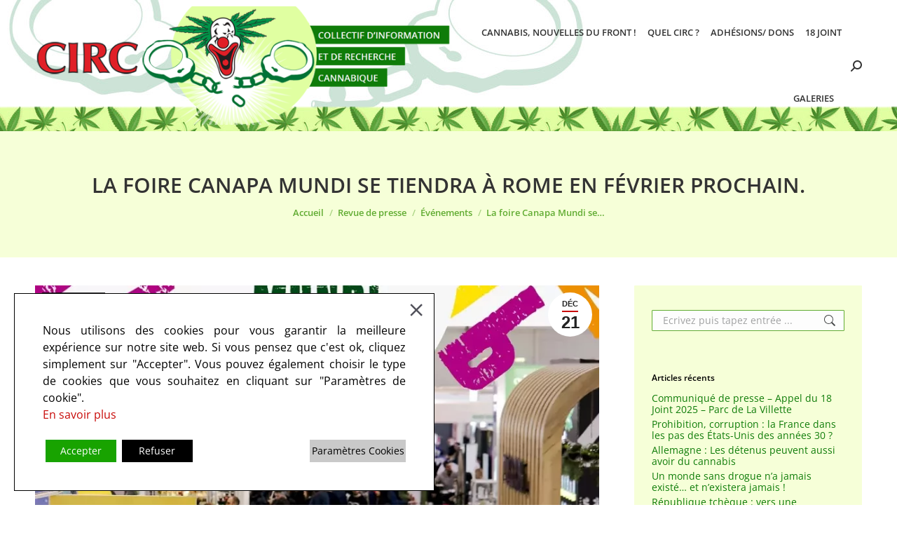

--- FILE ---
content_type: text/html; charset=UTF-8
request_url: https://www.circ-asso.net/la-foire-canapa-mundi-se-tiendra-a-rome-en-fevrier-prochain/
body_size: 30369
content:
<!DOCTYPE html> 
<html lang="fr-FR" class="no-js"> 
<head>
<meta charset="UTF-8" />
<link rel="preload" href="https://www.circ-asso.net/wp-content/cache/fvm/min/1742922358-css4e8c07cc261b6002174132267c4f2cb2c427a21a150c6d3d98e8cbd211b5f.css" as="style" media="all" /> 
<link rel="preload" href="https://www.circ-asso.net/wp-content/cache/fvm/min/1742922358-csse8337ddd346751209c40f195c80f73cab68d47fb25a501c1aa59901bd2ef3.css" as="style" media="all" /> 
<link rel="preload" href="https://www.circ-asso.net/wp-content/cache/fvm/min/1742922358-css46d2484afa6bf057e9ec0458dfba4b06075bd1870727e150592b8d75bc849.css" as="style" media="all" /> 
<link rel="preload" href="https://www.circ-asso.net/wp-content/cache/fvm/min/1742922358-cssb44df7929bedb831da1817e5f15e48c0d3dd8447aeb578bc892a159554681.css" as="style" media="all" /> 
<link rel="preload" href="https://www.circ-asso.net/wp-content/cache/fvm/min/1742922358-css12fd98b0debe7d1fdf838da06a21ba00c05016c989dd357428b9d877811a7.css" as="style" media="all" /> 
<link rel="preload" href="https://www.circ-asso.net/wp-content/cache/fvm/min/1742922358-cssa049f1eb97c37cde8effff8a0df7e53be88f914b68cae471644b3fe6f2f09.css" as="style" media="all" /> 
<link rel="preload" href="https://www.circ-asso.net/wp-content/cache/fvm/min/1742922358-css0468a93f37d0231c723ef02ea81978c7f31fabf3a3de2ade59cb9a177e014.css" as="style" media="all" /> 
<link rel="preload" href="https://www.circ-asso.net/wp-content/cache/fvm/min/1742922358-css4c573465f1a3739ce7adc8521bcbfefbafc4259d9fcbdb715482e8ab96602.css" as="style" media="all" /> 
<link rel="preload" href="https://www.circ-asso.net/wp-content/cache/fvm/min/1742922358-cssd833bf26396a3b0b364efd93a03c147f4cdfdefd4e4fb953f24c5d14e3e9d.css" as="style" media="all" /> 
<link rel="preload" href="https://www.circ-asso.net/wp-content/cache/fvm/min/1742922358-cssd22834efe140d5225164bdd774ee795176e1e78092ead2cb04c35b76c4d45.css" as="style" media="all" /> 
<link rel="preload" href="https://www.circ-asso.net/wp-content/cache/fvm/min/1742922358-cssa6476508216342ff0b9c28db4ec4f4b22ff15fbd865bee313b8970ba23170.css" as="style" media="all" /> 
<link rel="preload" href="https://www.circ-asso.net/wp-content/cache/fvm/min/1742922358-css78f194d99c0323eb119c72036e4e3b33d31300e9a87f96e3f449b27480cb2.css" as="style" media="all" /> 
<link rel="preload" href="https://www.circ-asso.net/wp-content/cache/fvm/min/1742922358-css11a11d055e70e7fa5d84e03892c6660096e0f16065c3312f325d2be07966b.css" as="style" media="all" /> 
<link rel="preload" href="https://www.circ-asso.net/wp-content/cache/fvm/min/1742922358-csse1d160893c229992ac3a5604560a5e0ceb7fc1edf8aa14e2f76db81e1c12b.css" as="style" media="all" /> 
<link rel="preload" href="https://www.circ-asso.net/wp-content/cache/fvm/min/1742922358-css6ac8f59dd337850cd4a2a2f8bfd3e3f53c3c1014ee29b906ac396e7dd539a.css" as="style" media="all" /> 
<link rel="preload" href="https://www.circ-asso.net/wp-content/cache/fvm/min/1742922358-css0cc1dc18f07727d85991b5b20e7f0560807b88d35d36de732c3af06b59a9c.css" as="style" media="all" /> 
<link rel="preload" href="https://www.circ-asso.net/wp-content/cache/fvm/min/1742922358-css8342dce2f5ccb7e8a2c9bca32bb86dacf7222132b10acd7c3db16fa8be7cd.css" as="style" media="all" /> 
<link rel="preload" href="https://www.circ-asso.net/wp-content/cache/fvm/min/1742922358-cssc4b539c30d5d4389ed15d610477a7116eef8cc33302d61efd0819b2a71727.css" as="style" media="all" /> 
<link rel="preload" href="https://www.circ-asso.net/wp-content/cache/fvm/min/1742922358-css3af91118062c0e6d34dc14516a64398d53aa39a2933112544817e9b24838c.css" as="style" media="all" /> 
<link rel="preload" href="https://www.circ-asso.net/wp-content/cache/fvm/min/1742922358-cssf869b6a23d50b366e6c943abe7d50fd2dacd5aee884014f40fd4205fd68cf.css" as="style" media="all" /> 
<link rel="preload" href="https://www.circ-asso.net/wp-content/cache/fvm/min/1742922358-cssce692783744248d3a92329925b3c229f952abdbe8b66dc73125bd8b7199b3.css" as="style" media="all" /> 
<link rel="preload" href="https://www.circ-asso.net/wp-content/cache/fvm/min/1742922358-css3aa0d07e4cd7923977f8d01dd2d177148d84d0c7acef864f7cb7d7f272065.css" as="style" media="all" /> 
<link rel="preload" href="https://www.circ-asso.net/wp-content/cache/fvm/min/1742922358-cssb193c80dcb98f1e0695f2e99a60ff7f362d78e3b0df220e791b0b4684df17.css" as="style" media="all" /> 
<link rel="preload" href="https://www.circ-asso.net/wp-content/cache/fvm/min/1742922358-css0738633bba752369d2ae3f68970f253b5d4948e9abd8411eb5bc8664b84b2.css" as="style" media="all" /> 
<link rel="preload" href="https://www.circ-asso.net/wp-content/cache/fvm/min/1742922358-csse2299739f37cb91f16d98bfe6efbfe3102d052c97fcd45f2aa55fc2dec93f.css" as="style" media="all" />
<script data-cfasync="false">if(navigator.userAgent.match(/MSIE|Internet Explorer/i)||navigator.userAgent.match(/Trident\/7\..*?rv:11/i)){var href=document.location.href;if(!href.match(/[?&]iebrowser/)){if(href.indexOf("?")==-1){if(href.indexOf("#")==-1){document.location.href=href+"?iebrowser=1"}else{document.location.href=href.replace("#","?iebrowser=1#")}}else{if(href.indexOf("#")==-1){document.location.href=href+"&iebrowser=1"}else{document.location.href=href.replace("#","&iebrowser=1#")}}}}</script>
<script data-cfasync="false">class FVMLoader{constructor(e){this.triggerEvents=e,this.eventOptions={passive:!0},this.userEventListener=this.triggerListener.bind(this),this.delayedScripts={normal:[],async:[],defer:[]},this.allJQueries=[]}_addUserInteractionListener(e){this.triggerEvents.forEach(t=>window.addEventListener(t,e.userEventListener,e.eventOptions))}_removeUserInteractionListener(e){this.triggerEvents.forEach(t=>window.removeEventListener(t,e.userEventListener,e.eventOptions))}triggerListener(){this._removeUserInteractionListener(this),"loading"===document.readyState?document.addEventListener("DOMContentLoaded",this._loadEverythingNow.bind(this)):this._loadEverythingNow()}async _loadEverythingNow(){this._runAllDelayedCSS(),this._delayEventListeners(),this._delayJQueryReady(this),this._handleDocumentWrite(),this._registerAllDelayedScripts(),await this._loadScriptsFromList(this.delayedScripts.normal),await this._loadScriptsFromList(this.delayedScripts.defer),await this._loadScriptsFromList(this.delayedScripts.async),await this._triggerDOMContentLoaded(),await this._triggerWindowLoad(),window.dispatchEvent(new Event("wpr-allScriptsLoaded"))}_registerAllDelayedScripts(){document.querySelectorAll("script[type=fvmdelay]").forEach(e=>{e.hasAttribute("src")?e.hasAttribute("async")&&!1!==e.async?this.delayedScripts.async.push(e):e.hasAttribute("defer")&&!1!==e.defer||"module"===e.getAttribute("data-type")?this.delayedScripts.defer.push(e):this.delayedScripts.normal.push(e):this.delayedScripts.normal.push(e)})}_runAllDelayedCSS(){document.querySelectorAll("link[rel=fvmdelay]").forEach(e=>{e.setAttribute("rel","stylesheet")})}async _transformScript(e){return await this._requestAnimFrame(),new Promise(t=>{const n=document.createElement("script");let r;[...e.attributes].forEach(e=>{let t=e.nodeName;"type"!==t&&("data-type"===t&&(t="type",r=e.nodeValue),n.setAttribute(t,e.nodeValue))}),e.hasAttribute("src")?(n.addEventListener("load",t),n.addEventListener("error",t)):(n.text=e.text,t()),e.parentNode.replaceChild(n,e)})}async _loadScriptsFromList(e){const t=e.shift();return t?(await this._transformScript(t),this._loadScriptsFromList(e)):Promise.resolve()}_delayEventListeners(){let e={};function t(t,n){!function(t){function n(n){return e[t].eventsToRewrite.indexOf(n)>=0?"wpr-"+n:n}e[t]||(e[t]={originalFunctions:{add:t.addEventListener,remove:t.removeEventListener},eventsToRewrite:[]},t.addEventListener=function(){arguments[0]=n(arguments[0]),e[t].originalFunctions.add.apply(t,arguments)},t.removeEventListener=function(){arguments[0]=n(arguments[0]),e[t].originalFunctions.remove.apply(t,arguments)})}(t),e[t].eventsToRewrite.push(n)}function n(e,t){let n=e[t];Object.defineProperty(e,t,{get:()=>n||function(){},set(r){e["wpr"+t]=n=r}})}t(document,"DOMContentLoaded"),t(window,"DOMContentLoaded"),t(window,"load"),t(window,"pageshow"),t(document,"readystatechange"),n(document,"onreadystatechange"),n(window,"onload"),n(window,"onpageshow")}_delayJQueryReady(e){let t=window.jQuery;Object.defineProperty(window,"jQuery",{get:()=>t,set(n){if(n&&n.fn&&!e.allJQueries.includes(n)){n.fn.ready=n.fn.init.prototype.ready=function(t){e.domReadyFired?t.bind(document)(n):document.addEventListener("DOMContentLoaded2",()=>t.bind(document)(n))};const t=n.fn.on;n.fn.on=n.fn.init.prototype.on=function(){if(this[0]===window){function e(e){return e.split(" ").map(e=>"load"===e||0===e.indexOf("load.")?"wpr-jquery-load":e).join(" ")}"string"==typeof arguments[0]||arguments[0]instanceof String?arguments[0]=e(arguments[0]):"object"==typeof arguments[0]&&Object.keys(arguments[0]).forEach(t=>{delete Object.assign(arguments[0],{[e(t)]:arguments[0][t]})[t]})}return t.apply(this,arguments),this},e.allJQueries.push(n)}t=n}})}async _triggerDOMContentLoaded(){this.domReadyFired=!0,await this._requestAnimFrame(),document.dispatchEvent(new Event("DOMContentLoaded2")),await this._requestAnimFrame(),window.dispatchEvent(new Event("DOMContentLoaded2")),await this._requestAnimFrame(),document.dispatchEvent(new Event("wpr-readystatechange")),await this._requestAnimFrame(),document.wpronreadystatechange&&document.wpronreadystatechange()}async _triggerWindowLoad(){await this._requestAnimFrame(),window.dispatchEvent(new Event("wpr-load")),await this._requestAnimFrame(),window.wpronload&&window.wpronload(),await this._requestAnimFrame(),this.allJQueries.forEach(e=>e(window).trigger("wpr-jquery-load")),window.dispatchEvent(new Event("wpr-pageshow")),await this._requestAnimFrame(),window.wpronpageshow&&window.wpronpageshow()}_handleDocumentWrite(){const e=new Map;document.write=document.writeln=function(t){const n=document.currentScript,r=document.createRange(),i=n.parentElement;let a=e.get(n);void 0===a&&(a=n.nextSibling,e.set(n,a));const s=document.createDocumentFragment();r.setStart(s,0),s.appendChild(r.createContextualFragment(t)),i.insertBefore(s,a)}}async _requestAnimFrame(){return new Promise(e=>requestAnimationFrame(e))}static run(){const e=new FVMLoader(["keydown","mousemove","touchmove","touchstart","touchend","wheel"]);e._addUserInteractionListener(e)}}FVMLoader.run();</script>
<meta name="viewport" content="width=device-width, initial-scale=1, maximum-scale=1, user-scalable=0">
<meta name="theme-color" content="#c80a08"/>
<meta name='robots' content='index, follow, max-image-preview:large, max-snippet:-1, max-video-preview:-1' /><title>La foire Canapa Mundi se tiendra à Rome en février prochain. | Fédération des CIRCs et de l&#039;Appel du 18 Joint</title>
<meta name="description" content="La foire Canapa Mundi se tiendra à Rome en février prochain. Fédération des CIRCs et de l&#039;Appel du 18 Joint" />
<link rel="canonical" href="https://www.circ-asso.net/la-foire-canapa-mundi-se-tiendra-a-rome-en-fevrier-prochain/" />
<meta property="og:locale" content="fr_FR" />
<meta property="og:type" content="article" />
<meta property="og:title" content="La foire Canapa Mundi se tiendra à Rome en février prochain. | Fédération des CIRCs et de l&#039;Appel du 18 Joint" />
<meta property="og:description" content="La foire Canapa Mundi se tiendra à Rome en février prochain. Fédération des CIRCs et de l&#039;Appel du 18 Joint" />
<meta property="og:url" content="https://www.circ-asso.net/la-foire-canapa-mundi-se-tiendra-a-rome-en-fevrier-prochain/" />
<meta property="og:site_name" content="Fédération des CIRCs et de l&#039;Appel du 18 Joint" />
<meta property="article:publisher" content="https://fr-fr.facebook.com/pages/CIRC/104843282886674" />
<meta property="article:published_time" content="2022-12-21T17:56:13+00:00" />
<meta property="article:modified_time" content="2022-12-21T17:59:53+00:00" />
<meta property="og:image" content="https://www.circ-asso.net/wp-content/uploads/2022/12/Cannapa-Munbdi-2023.webp" />
<meta property="og:image:width" content="868" />
<meta property="og:image:height" content="1109" />
<meta property="og:image:type" content="image/webp" />
<meta name="author" content="Dominique Broc" />
<meta name="twitter:card" content="summary_large_image" />
<meta name="twitter:creator" content="@FederationCirc" />
<meta name="twitter:site" content="@FederationCirc" />
<meta name="twitter:label1" content="Écrit par" />
<meta name="twitter:data1" content="Dominique Broc" />
<meta name="twitter:label2" content="Durée de lecture estimée" />
<meta name="twitter:data2" content="2 minutes" />
<script type="application/ld+json" class="yoast-schema-graph">{"@context":"https://schema.org","@graph":[{"@type":"WebPage","@id":"https://www.circ-asso.net/la-foire-canapa-mundi-se-tiendra-a-rome-en-fevrier-prochain/","url":"https://www.circ-asso.net/la-foire-canapa-mundi-se-tiendra-a-rome-en-fevrier-prochain/","name":"La foire Canapa Mundi se tiendra à Rome en février prochain. | Fédération des CIRCs et de l&#039;Appel du 18 Joint","isPartOf":{"@id":"https://www.circ-asso.net/#website"},"primaryImageOfPage":{"@id":"https://www.circ-asso.net/la-foire-canapa-mundi-se-tiendra-a-rome-en-fevrier-prochain/#primaryimage"},"image":{"@id":"https://www.circ-asso.net/la-foire-canapa-mundi-se-tiendra-a-rome-en-fevrier-prochain/#primaryimage"},"thumbnailUrl":"https://www.circ-asso.net/wp-content/uploads/2022/12/Cannapa-Munbdi-2023.webp","datePublished":"2022-12-21T17:56:13+00:00","dateModified":"2022-12-21T17:59:53+00:00","author":{"@id":"https://www.circ-asso.net/#/schema/person/fee75186c576c68b838cc973a0632971"},"description":"La foire Canapa Mundi se tiendra à Rome en février prochain. Fédération des CIRCs et de l&#039;Appel du 18 Joint","breadcrumb":{"@id":"https://www.circ-asso.net/la-foire-canapa-mundi-se-tiendra-a-rome-en-fevrier-prochain/#breadcrumb"},"inLanguage":"fr-FR","potentialAction":[{"@type":"ReadAction","target":["https://www.circ-asso.net/la-foire-canapa-mundi-se-tiendra-a-rome-en-fevrier-prochain/"]}]},{"@type":"ImageObject","inLanguage":"fr-FR","@id":"https://www.circ-asso.net/la-foire-canapa-mundi-se-tiendra-a-rome-en-fevrier-prochain/#primaryimage","url":"https://www.circ-asso.net/wp-content/uploads/2022/12/Cannapa-Munbdi-2023.webp","contentUrl":"https://www.circ-asso.net/wp-content/uploads/2022/12/Cannapa-Munbdi-2023.webp","width":868,"height":1109},{"@type":"BreadcrumbList","@id":"https://www.circ-asso.net/la-foire-canapa-mundi-se-tiendra-a-rome-en-fevrier-prochain/#breadcrumb","itemListElement":[{"@type":"ListItem","position":1,"name":"Accueil","item":"https://www.circ-asso.net/"},{"@type":"ListItem","position":2,"name":"La foire Canapa Mundi se tiendra à Rome en février prochain."}]},{"@type":"WebSite","@id":"https://www.circ-asso.net/#website","url":"https://www.circ-asso.net/","name":"Fédération des CIRCs et de l&#039;Appel du 18 Joint","description":"","potentialAction":[{"@type":"SearchAction","target":{"@type":"EntryPoint","urlTemplate":"https://www.circ-asso.net/?s={search_term_string}"},"query-input":{"@type":"PropertyValueSpecification","valueRequired":true,"valueName":"search_term_string"}}],"inLanguage":"fr-FR"},{"@type":"Person","@id":"https://www.circ-asso.net/#/schema/person/fee75186c576c68b838cc973a0632971","name":"Dominique Broc","image":{"@type":"ImageObject","inLanguage":"fr-FR","@id":"https://www.circ-asso.net/#/schema/person/image/","url":"https://secure.gravatar.com/avatar/5bfa3ef32d43f920938b6423af606d49?s=96&d=mm&r=g","contentUrl":"https://secure.gravatar.com/avatar/5bfa3ef32d43f920938b6423af606d49?s=96&d=mm&r=g","caption":"Dominique Broc"}}]}</script>
<link rel="alternate" type="application/rss+xml" title="Fédération des CIRCs et de l&#039;Appel du 18 Joint &raquo; Flux" href="https://www.circ-asso.net/feed/" />
<link rel="alternate" type="application/rss+xml" title="Fédération des CIRCs et de l&#039;Appel du 18 Joint &raquo; Flux des commentaires" href="https://www.circ-asso.net/comments/feed/" />
<link rel="alternate" type="application/rss+xml" title="Fédération des CIRCs et de l&#039;Appel du 18 Joint &raquo; La foire Canapa Mundi se tiendra à Rome en février prochain. Flux des commentaires" href="https://www.circ-asso.net/la-foire-canapa-mundi-se-tiendra-a-rome-en-fevrier-prochain/feed/" /> 
<link rel="profile" href="https://gmpg.org/xfn/11" /> 
<style media="all">img:is([sizes="auto" i],[sizes^="auto," i]){contain-intrinsic-size:3000px 1500px}</style> 
<script src="//www.googletagmanager.com/gtag/js?id=G-Y63VBBJ7DG"  data-cfasync="false" data-wpfc-render="false" async></script>
<script data-cfasync="false" data-wpfc-render="false">
var mi_version = '9.11.1';
var mi_track_user = true;
var mi_no_track_reason = '';
var MonsterInsightsDefaultLocations = {"page_location":"https:\/\/www.circ-asso.net\/la-foire-canapa-mundi-se-tiendra-a-rome-en-fevrier-prochain\/"};
if ( typeof MonsterInsightsPrivacyGuardFilter === 'function' ) {
var MonsterInsightsLocations = (typeof MonsterInsightsExcludeQuery === 'object') ? MonsterInsightsPrivacyGuardFilter( MonsterInsightsExcludeQuery ) : MonsterInsightsPrivacyGuardFilter( MonsterInsightsDefaultLocations );
} else {
var MonsterInsightsLocations = (typeof MonsterInsightsExcludeQuery === 'object') ? MonsterInsightsExcludeQuery : MonsterInsightsDefaultLocations;
}
var disableStrs = [
'ga-disable-G-Y63VBBJ7DG',
];
/* Function to detect opted out users */
function __gtagTrackerIsOptedOut() {
for (var index = 0; index < disableStrs.length; index++) {
if (document.cookie.indexOf(disableStrs[index] + '=true') > -1) {
return true;
}
}
return false;
}
/* Disable tracking if the opt-out cookie exists. */
if (__gtagTrackerIsOptedOut()) {
for (var index = 0; index < disableStrs.length; index++) {
window[disableStrs[index]] = true;
}
}
/* Opt-out function */
function __gtagTrackerOptout() {
for (var index = 0; index < disableStrs.length; index++) {
document.cookie = disableStrs[index] + '=true; expires=Thu, 31 Dec 2099 23:59:59 UTC; path=/';
window[disableStrs[index]] = true;
}
}
if ('undefined' === typeof gaOptout) {
function gaOptout() {
__gtagTrackerOptout();
}
}
window.dataLayer = window.dataLayer || [];
window.MonsterInsightsDualTracker = {
helpers: {},
trackers: {},
};
if (mi_track_user) {
function __gtagDataLayer() {
dataLayer.push(arguments);
}
function __gtagTracker(type, name, parameters) {
if (!parameters) {
parameters = {};
}
if (parameters.send_to) {
__gtagDataLayer.apply(null, arguments);
return;
}
if (type === 'event') {
parameters.send_to = monsterinsights_frontend.v4_id;
var hookName = name;
if (typeof parameters['event_category'] !== 'undefined') {
hookName = parameters['event_category'] + ':' + name;
}
if (typeof MonsterInsightsDualTracker.trackers[hookName] !== 'undefined') {
MonsterInsightsDualTracker.trackers[hookName](parameters);
} else {
__gtagDataLayer('event', name, parameters);
}
} else {
__gtagDataLayer.apply(null, arguments);
}
}
__gtagTracker('js', new Date());
__gtagTracker('set', {
'developer_id.dZGIzZG': true,
});
if ( MonsterInsightsLocations.page_location ) {
__gtagTracker('set', MonsterInsightsLocations);
}
__gtagTracker('config', 'G-Y63VBBJ7DG', {"forceSSL":"true","link_attribution":"true"} );
window.gtag = __gtagTracker;										(function () {
/* https://developers.google.com/analytics/devguides/collection/analyticsjs/ */
/* ga and __gaTracker compatibility shim. */
var noopfn = function () {
return null;
};
var newtracker = function () {
return new Tracker();
};
var Tracker = function () {
return null;
};
var p = Tracker.prototype;
p.get = noopfn;
p.set = noopfn;
p.send = function () {
var args = Array.prototype.slice.call(arguments);
args.unshift('send');
__gaTracker.apply(null, args);
};
var __gaTracker = function () {
var len = arguments.length;
if (len === 0) {
return;
}
var f = arguments[len - 1];
if (typeof f !== 'object' || f === null || typeof f.hitCallback !== 'function') {
if ('send' === arguments[0]) {
var hitConverted, hitObject = false, action;
if ('event' === arguments[1]) {
if ('undefined' !== typeof arguments[3]) {
hitObject = {
'eventAction': arguments[3],
'eventCategory': arguments[2],
'eventLabel': arguments[4],
'value': arguments[5] ? arguments[5] : 1,
}
}
}
if ('pageview' === arguments[1]) {
if ('undefined' !== typeof arguments[2]) {
hitObject = {
'eventAction': 'page_view',
'page_path': arguments[2],
}
}
}
if (typeof arguments[2] === 'object') {
hitObject = arguments[2];
}
if (typeof arguments[5] === 'object') {
Object.assign(hitObject, arguments[5]);
}
if ('undefined' !== typeof arguments[1].hitType) {
hitObject = arguments[1];
if ('pageview' === hitObject.hitType) {
hitObject.eventAction = 'page_view';
}
}
if (hitObject) {
action = 'timing' === arguments[1].hitType ? 'timing_complete' : hitObject.eventAction;
hitConverted = mapArgs(hitObject);
__gtagTracker('event', action, hitConverted);
}
}
return;
}
function mapArgs(args) {
var arg, hit = {};
var gaMap = {
'eventCategory': 'event_category',
'eventAction': 'event_action',
'eventLabel': 'event_label',
'eventValue': 'event_value',
'nonInteraction': 'non_interaction',
'timingCategory': 'event_category',
'timingVar': 'name',
'timingValue': 'value',
'timingLabel': 'event_label',
'page': 'page_path',
'location': 'page_location',
'title': 'page_title',
'referrer' : 'page_referrer',
};
for (arg in args) {
if (!(!args.hasOwnProperty(arg) || !gaMap.hasOwnProperty(arg))) {
hit[gaMap[arg]] = args[arg];
} else {
hit[arg] = args[arg];
}
}
return hit;
}
try {
f.hitCallback();
} catch (ex) {
}
};
__gaTracker.create = newtracker;
__gaTracker.getByName = newtracker;
__gaTracker.getAll = function () {
return [];
};
__gaTracker.remove = noopfn;
__gaTracker.loaded = true;
window['__gaTracker'] = __gaTracker;
})();
} else {
console.log("");
(function () {
function __gtagTracker() {
return null;
}
window['__gtagTracker'] = __gtagTracker;
window['gtag'] = __gtagTracker;
})();
}
</script>
<link rel='stylesheet' id='wp-block-library-css' href='https://www.circ-asso.net/wp-content/cache/fvm/min/1742922358-css4e8c07cc261b6002174132267c4f2cb2c427a21a150c6d3d98e8cbd211b5f.css' media='all' /> 
<style id='wp-block-library-theme-inline-css' media="all">.wp-block-audio :where(figcaption){color:#555;font-size:13px;text-align:center}.is-dark-theme .wp-block-audio :where(figcaption){color:#ffffffa6}.wp-block-audio{margin:0 0 1em}.wp-block-code{border:1px solid #ccc;border-radius:4px;font-family:Menlo,Consolas,monaco,monospace;padding:.8em 1em}.wp-block-embed :where(figcaption){color:#555;font-size:13px;text-align:center}.is-dark-theme .wp-block-embed :where(figcaption){color:#ffffffa6}.wp-block-embed{margin:0 0 1em}.blocks-gallery-caption{color:#555;font-size:13px;text-align:center}.is-dark-theme .blocks-gallery-caption{color:#ffffffa6}:root :where(.wp-block-image figcaption){color:#555;font-size:13px;text-align:center}.is-dark-theme :root :where(.wp-block-image figcaption){color:#ffffffa6}.wp-block-image{margin:0 0 1em}.wp-block-pullquote{border-bottom:4px solid;border-top:4px solid;color:currentColor;margin-bottom:1.75em}.wp-block-pullquote cite,.wp-block-pullquote footer,.wp-block-pullquote__citation{color:currentColor;font-size:.8125em;font-style:normal;text-transform:uppercase}.wp-block-quote{border-left:.25em solid;margin:0 0 1.75em;padding-left:1em}.wp-block-quote cite,.wp-block-quote footer{color:currentColor;font-size:.8125em;font-style:normal;position:relative}.wp-block-quote:where(.has-text-align-right){border-left:none;border-right:.25em solid;padding-left:0;padding-right:1em}.wp-block-quote:where(.has-text-align-center){border:none;padding-left:0}.wp-block-quote.is-large,.wp-block-quote.is-style-large,.wp-block-quote:where(.is-style-plain){border:none}.wp-block-search .wp-block-search__label{font-weight:700}.wp-block-search__button{border:1px solid #ccc;padding:.375em .625em}:where(.wp-block-group.has-background){padding:1.25em 2.375em}.wp-block-separator.has-css-opacity{opacity:.4}.wp-block-separator{border:none;border-bottom:2px solid;margin-left:auto;margin-right:auto}.wp-block-separator.has-alpha-channel-opacity{opacity:1}.wp-block-separator:not(.is-style-wide):not(.is-style-dots){width:100px}.wp-block-separator.has-background:not(.is-style-dots){border-bottom:none;height:1px}.wp-block-separator.has-background:not(.is-style-wide):not(.is-style-dots){height:2px}.wp-block-table{margin:0 0 1em}.wp-block-table td,.wp-block-table th{word-break:normal}.wp-block-table :where(figcaption){color:#555;font-size:13px;text-align:center}.is-dark-theme .wp-block-table :where(figcaption){color:#ffffffa6}.wp-block-video :where(figcaption){color:#555;font-size:13px;text-align:center}.is-dark-theme .wp-block-video :where(figcaption){color:#ffffffa6}.wp-block-video{margin:0 0 1em}:root :where(.wp-block-template-part.has-background){margin-bottom:0;margin-top:0;padding:1.25em 2.375em}</style> 
<style id='classic-theme-styles-inline-css' media="all">/*! This file is auto-generated */ .wp-block-button__link{color:#fff;background-color:#32373c;border-radius:9999px;box-shadow:none;text-decoration:none;padding:calc(.667em + 2px) calc(1.333em + 2px);font-size:1.125em}.wp-block-file__button{background:#32373c;color:#fff;text-decoration:none}</style> 
<style id='global-styles-inline-css' media="all">:root{--wp--preset--aspect-ratio--square:1;--wp--preset--aspect-ratio--4-3:4/3;--wp--preset--aspect-ratio--3-4:3/4;--wp--preset--aspect-ratio--3-2:3/2;--wp--preset--aspect-ratio--2-3:2/3;--wp--preset--aspect-ratio--16-9:16/9;--wp--preset--aspect-ratio--9-16:9/16;--wp--preset--color--black:#000000;--wp--preset--color--cyan-bluish-gray:#abb8c3;--wp--preset--color--white:#FFF;--wp--preset--color--pale-pink:#f78da7;--wp--preset--color--vivid-red:#cf2e2e;--wp--preset--color--luminous-vivid-orange:#ff6900;--wp--preset--color--luminous-vivid-amber:#fcb900;--wp--preset--color--light-green-cyan:#7bdcb5;--wp--preset--color--vivid-green-cyan:#00d084;--wp--preset--color--pale-cyan-blue:#8ed1fc;--wp--preset--color--vivid-cyan-blue:#0693e3;--wp--preset--color--vivid-purple:#9b51e0;--wp--preset--color--accent:#c80a08;--wp--preset--color--dark-gray:#111;--wp--preset--color--light-gray:#767676;--wp--preset--gradient--vivid-cyan-blue-to-vivid-purple:linear-gradient(135deg,rgba(6,147,227,1) 0%,rgb(155,81,224) 100%);--wp--preset--gradient--light-green-cyan-to-vivid-green-cyan:linear-gradient(135deg,rgb(122,220,180) 0%,rgb(0,208,130) 100%);--wp--preset--gradient--luminous-vivid-amber-to-luminous-vivid-orange:linear-gradient(135deg,rgba(252,185,0,1) 0%,rgba(255,105,0,1) 100%);--wp--preset--gradient--luminous-vivid-orange-to-vivid-red:linear-gradient(135deg,rgba(255,105,0,1) 0%,rgb(207,46,46) 100%);--wp--preset--gradient--very-light-gray-to-cyan-bluish-gray:linear-gradient(135deg,rgb(238,238,238) 0%,rgb(169,184,195) 100%);--wp--preset--gradient--cool-to-warm-spectrum:linear-gradient(135deg,rgb(74,234,220) 0%,rgb(151,120,209) 20%,rgb(207,42,186) 40%,rgb(238,44,130) 60%,rgb(251,105,98) 80%,rgb(254,248,76) 100%);--wp--preset--gradient--blush-light-purple:linear-gradient(135deg,rgb(255,206,236) 0%,rgb(152,150,240) 100%);--wp--preset--gradient--blush-bordeaux:linear-gradient(135deg,rgb(254,205,165) 0%,rgb(254,45,45) 50%,rgb(107,0,62) 100%);--wp--preset--gradient--luminous-dusk:linear-gradient(135deg,rgb(255,203,112) 0%,rgb(199,81,192) 50%,rgb(65,88,208) 100%);--wp--preset--gradient--pale-ocean:linear-gradient(135deg,rgb(255,245,203) 0%,rgb(182,227,212) 50%,rgb(51,167,181) 100%);--wp--preset--gradient--electric-grass:linear-gradient(135deg,rgb(202,248,128) 0%,rgb(113,206,126) 100%);--wp--preset--gradient--midnight:linear-gradient(135deg,rgb(2,3,129) 0%,rgb(40,116,252) 100%);--wp--preset--font-size--small:13px;--wp--preset--font-size--medium:20px;--wp--preset--font-size--large:36px;--wp--preset--font-size--x-large:42px;--wp--preset--spacing--20:0.44rem;--wp--preset--spacing--30:0.67rem;--wp--preset--spacing--40:1rem;--wp--preset--spacing--50:1.5rem;--wp--preset--spacing--60:2.25rem;--wp--preset--spacing--70:3.38rem;--wp--preset--spacing--80:5.06rem;--wp--preset--shadow--natural:6px 6px 9px rgba(0, 0, 0, 0.2);--wp--preset--shadow--deep:12px 12px 50px rgba(0, 0, 0, 0.4);--wp--preset--shadow--sharp:6px 6px 0px rgba(0, 0, 0, 0.2);--wp--preset--shadow--outlined:6px 6px 0px -3px rgba(255, 255, 255, 1), 6px 6px rgba(0, 0, 0, 1);--wp--preset--shadow--crisp:6px 6px 0px rgba(0, 0, 0, 1)}:where(.is-layout-flex){gap:.5em}:where(.is-layout-grid){gap:.5em}body .is-layout-flex{display:flex}.is-layout-flex{flex-wrap:wrap;align-items:center}.is-layout-flex>:is(*,div){margin:0}body .is-layout-grid{display:grid}.is-layout-grid>:is(*,div){margin:0}:where(.wp-block-columns.is-layout-flex){gap:2em}:where(.wp-block-columns.is-layout-grid){gap:2em}:where(.wp-block-post-template.is-layout-flex){gap:1.25em}:where(.wp-block-post-template.is-layout-grid){gap:1.25em}.has-black-color{color:var(--wp--preset--color--black)!important}.has-cyan-bluish-gray-color{color:var(--wp--preset--color--cyan-bluish-gray)!important}.has-white-color{color:var(--wp--preset--color--white)!important}.has-pale-pink-color{color:var(--wp--preset--color--pale-pink)!important}.has-vivid-red-color{color:var(--wp--preset--color--vivid-red)!important}.has-luminous-vivid-orange-color{color:var(--wp--preset--color--luminous-vivid-orange)!important}.has-luminous-vivid-amber-color{color:var(--wp--preset--color--luminous-vivid-amber)!important}.has-light-green-cyan-color{color:var(--wp--preset--color--light-green-cyan)!important}.has-vivid-green-cyan-color{color:var(--wp--preset--color--vivid-green-cyan)!important}.has-pale-cyan-blue-color{color:var(--wp--preset--color--pale-cyan-blue)!important}.has-vivid-cyan-blue-color{color:var(--wp--preset--color--vivid-cyan-blue)!important}.has-vivid-purple-color{color:var(--wp--preset--color--vivid-purple)!important}.has-black-background-color{background-color:var(--wp--preset--color--black)!important}.has-cyan-bluish-gray-background-color{background-color:var(--wp--preset--color--cyan-bluish-gray)!important}.has-white-background-color{background-color:var(--wp--preset--color--white)!important}.has-pale-pink-background-color{background-color:var(--wp--preset--color--pale-pink)!important}.has-vivid-red-background-color{background-color:var(--wp--preset--color--vivid-red)!important}.has-luminous-vivid-orange-background-color{background-color:var(--wp--preset--color--luminous-vivid-orange)!important}.has-luminous-vivid-amber-background-color{background-color:var(--wp--preset--color--luminous-vivid-amber)!important}.has-light-green-cyan-background-color{background-color:var(--wp--preset--color--light-green-cyan)!important}.has-vivid-green-cyan-background-color{background-color:var(--wp--preset--color--vivid-green-cyan)!important}.has-pale-cyan-blue-background-color{background-color:var(--wp--preset--color--pale-cyan-blue)!important}.has-vivid-cyan-blue-background-color{background-color:var(--wp--preset--color--vivid-cyan-blue)!important}.has-vivid-purple-background-color{background-color:var(--wp--preset--color--vivid-purple)!important}.has-black-border-color{border-color:var(--wp--preset--color--black)!important}.has-cyan-bluish-gray-border-color{border-color:var(--wp--preset--color--cyan-bluish-gray)!important}.has-white-border-color{border-color:var(--wp--preset--color--white)!important}.has-pale-pink-border-color{border-color:var(--wp--preset--color--pale-pink)!important}.has-vivid-red-border-color{border-color:var(--wp--preset--color--vivid-red)!important}.has-luminous-vivid-orange-border-color{border-color:var(--wp--preset--color--luminous-vivid-orange)!important}.has-luminous-vivid-amber-border-color{border-color:var(--wp--preset--color--luminous-vivid-amber)!important}.has-light-green-cyan-border-color{border-color:var(--wp--preset--color--light-green-cyan)!important}.has-vivid-green-cyan-border-color{border-color:var(--wp--preset--color--vivid-green-cyan)!important}.has-pale-cyan-blue-border-color{border-color:var(--wp--preset--color--pale-cyan-blue)!important}.has-vivid-cyan-blue-border-color{border-color:var(--wp--preset--color--vivid-cyan-blue)!important}.has-vivid-purple-border-color{border-color:var(--wp--preset--color--vivid-purple)!important}.has-vivid-cyan-blue-to-vivid-purple-gradient-background{background:var(--wp--preset--gradient--vivid-cyan-blue-to-vivid-purple)!important}.has-light-green-cyan-to-vivid-green-cyan-gradient-background{background:var(--wp--preset--gradient--light-green-cyan-to-vivid-green-cyan)!important}.has-luminous-vivid-amber-to-luminous-vivid-orange-gradient-background{background:var(--wp--preset--gradient--luminous-vivid-amber-to-luminous-vivid-orange)!important}.has-luminous-vivid-orange-to-vivid-red-gradient-background{background:var(--wp--preset--gradient--luminous-vivid-orange-to-vivid-red)!important}.has-very-light-gray-to-cyan-bluish-gray-gradient-background{background:var(--wp--preset--gradient--very-light-gray-to-cyan-bluish-gray)!important}.has-cool-to-warm-spectrum-gradient-background{background:var(--wp--preset--gradient--cool-to-warm-spectrum)!important}.has-blush-light-purple-gradient-background{background:var(--wp--preset--gradient--blush-light-purple)!important}.has-blush-bordeaux-gradient-background{background:var(--wp--preset--gradient--blush-bordeaux)!important}.has-luminous-dusk-gradient-background{background:var(--wp--preset--gradient--luminous-dusk)!important}.has-pale-ocean-gradient-background{background:var(--wp--preset--gradient--pale-ocean)!important}.has-electric-grass-gradient-background{background:var(--wp--preset--gradient--electric-grass)!important}.has-midnight-gradient-background{background:var(--wp--preset--gradient--midnight)!important}.has-small-font-size{font-size:var(--wp--preset--font-size--small)!important}.has-medium-font-size{font-size:var(--wp--preset--font-size--medium)!important}.has-large-font-size{font-size:var(--wp--preset--font-size--large)!important}.has-x-large-font-size{font-size:var(--wp--preset--font-size--x-large)!important}:where(.wp-block-post-template.is-layout-flex){gap:1.25em}:where(.wp-block-post-template.is-layout-grid){gap:1.25em}:where(.wp-block-columns.is-layout-flex){gap:2em}:where(.wp-block-columns.is-layout-grid){gap:2em}:root :where(.wp-block-pullquote){font-size:1.5em;line-height:1.6}</style> 
<link rel='stylesheet' id='contact-form-7-css' href='https://www.circ-asso.net/wp-content/cache/fvm/min/1742922358-csse8337ddd346751209c40f195c80f73cab68d47fb25a501c1aa59901bd2ef3.css' media='all' /> 
<link rel='stylesheet' id='email-subscribers-css' href='https://www.circ-asso.net/wp-content/cache/fvm/min/1742922358-css46d2484afa6bf057e9ec0458dfba4b06075bd1870727e150592b8d75bc849.css' media='all' /> 
<link rel='stylesheet' id='share-this-share-buttons-sticky-css' href='https://www.circ-asso.net/wp-content/cache/fvm/min/1742922358-cssb44df7929bedb831da1817e5f15e48c0d3dd8447aeb578bc892a159554681.css' media='all' /> 
<link rel='stylesheet' id='the7-font-css' href='https://www.circ-asso.net/wp-content/cache/fvm/min/1742922358-css12fd98b0debe7d1fdf838da06a21ba00c05016c989dd357428b9d877811a7.css' media='all' /> 
<link rel='stylesheet' id='the7-awesome-fonts-css' href='https://www.circ-asso.net/wp-content/cache/fvm/min/1742922358-cssa049f1eb97c37cde8effff8a0df7e53be88f914b68cae471644b3fe6f2f09.css' media='all' /> 
<link rel='stylesheet' id='the7-awesome-fonts-back-css' href='https://www.circ-asso.net/wp-content/cache/fvm/min/1742922358-css0468a93f37d0231c723ef02ea81978c7f31fabf3a3de2ade59cb9a177e014.css' media='all' /> 
<link rel='stylesheet' id='the7-Defaults-css' href='https://www.circ-asso.net/wp-content/cache/fvm/min/1742922358-css4c573465f1a3739ce7adc8521bcbfefbafc4259d9fcbdb715482e8ab96602.css' media='all' /> 
<style id='akismet-widget-style-inline-css' media="all">.a-stats{--akismet-color-mid-green:#357b49;--akismet-color-white:#fff;--akismet-color-light-grey:#f6f7f7;max-width:350px;width:auto}.a-stats *{all:unset;box-sizing:border-box}.a-stats strong{font-weight:600}.a-stats a.a-stats__link,.a-stats a.a-stats__link:visited,.a-stats a.a-stats__link:active{background:var(--akismet-color-mid-green);border:none;box-shadow:none;border-radius:8px;color:var(--akismet-color-white);cursor:pointer;display:block;font-family:-apple-system,BlinkMacSystemFont,'Segoe UI','Roboto','Oxygen-Sans','Ubuntu','Cantarell','Helvetica Neue',sans-serif;font-weight:500;padding:12px;text-align:center;text-decoration:none;transition:all 0.2s ease}.widget .a-stats a.a-stats__link:focus{background:var(--akismet-color-mid-green);color:var(--akismet-color-white);text-decoration:none}.a-stats a.a-stats__link:hover{filter:brightness(110%);box-shadow:0 4px 12px rgba(0,0,0,.06),0 0 2px rgba(0,0,0,.16)}.a-stats .count{color:var(--akismet-color-white);display:block;font-size:1.5em;line-height:1.4;padding:0 13px;white-space:nowrap}</style> 
<link rel='stylesheet' id='dt-web-fonts-css' href='https://www.circ-asso.net/wp-content/cache/fvm/min/1742922358-cssd833bf26396a3b0b364efd93a03c147f4cdfdefd4e4fb953f24c5d14e3e9d.css' media='all' /> 
<link rel='stylesheet' id='dt-main-css' href='https://www.circ-asso.net/wp-content/cache/fvm/min/1742922358-cssd22834efe140d5225164bdd774ee795176e1e78092ead2cb04c35b76c4d45.css' media='all' /> 
<style id='dt-main-inline-css' media="all">body #load{display:block;height:100%;overflow:hidden;position:fixed;width:100%;z-index:9901;opacity:1;visibility:visible;transition:all .35s ease-out}.load-wrap{width:100%;height:100%;background-position:center center;background-repeat:no-repeat;text-align:center;display:-ms-flexbox;display:-ms-flex;display:flex;-ms-align-items:center;-ms-flex-align:center;align-items:center;-ms-flex-flow:column wrap;flex-flow:column wrap;-ms-flex-pack:center;-ms-justify-content:center;justify-content:center}.load-wrap>svg{position:absolute;top:50%;left:50%;transform:translate(-50%,-50%)}#load{background:var(--the7-elementor-beautiful-loading-bg,#ffffff);--the7-beautiful-spinner-color2:var(--the7-beautiful-spinner-color,#0f7c09)}</style> 
<link rel='stylesheet' id='the7-custom-scrollbar-css' href='https://www.circ-asso.net/wp-content/cache/fvm/min/1742922358-cssa6476508216342ff0b9c28db4ec4f4b22ff15fbd865bee313b8970ba23170.css' media='all' /> 
<link rel='stylesheet' id='the7-wpbakery-css' href='https://www.circ-asso.net/wp-content/cache/fvm/min/1742922358-css78f194d99c0323eb119c72036e4e3b33d31300e9a87f96e3f449b27480cb2.css' media='all' /> 
<link rel='stylesheet' id='the7-core-css' href='https://www.circ-asso.net/wp-content/cache/fvm/min/1742922358-css11a11d055e70e7fa5d84e03892c6660096e0f16065c3312f325d2be07966b.css' media='all' /> 
<link rel='stylesheet' id='addtoany-css' href='https://www.circ-asso.net/wp-content/cache/fvm/min/1742922358-csse1d160893c229992ac3a5604560a5e0ceb7fc1edf8aa14e2f76db81e1c12b.css' media='all' /> 
<link rel='stylesheet' id='the7-css-vars-css' href='https://www.circ-asso.net/wp-content/cache/fvm/min/1742922358-css6ac8f59dd337850cd4a2a2f8bfd3e3f53c3c1014ee29b906ac396e7dd539a.css' media='all' /> 
<link rel='stylesheet' id='dt-custom-css' href='https://www.circ-asso.net/wp-content/cache/fvm/min/1742922358-css0cc1dc18f07727d85991b5b20e7f0560807b88d35d36de732c3af06b59a9c.css' media='all' /> 
<link rel='stylesheet' id='dt-media-css' href='https://www.circ-asso.net/wp-content/cache/fvm/min/1742922358-css8342dce2f5ccb7e8a2c9bca32bb86dacf7222132b10acd7c3db16fa8be7cd.css' media='all' /> 
<link rel='stylesheet' id='the7-mega-menu-css' href='https://www.circ-asso.net/wp-content/cache/fvm/min/1742922358-cssc4b539c30d5d4389ed15d610477a7116eef8cc33302d61efd0819b2a71727.css' media='all' /> 
<link rel='stylesheet' id='the7-elements-albums-portfolio-css' href='https://www.circ-asso.net/wp-content/cache/fvm/min/1742922358-css3af91118062c0e6d34dc14516a64398d53aa39a2933112544817e9b24838c.css' media='all' /> 
<link rel='stylesheet' id='the7-elements-css' href='https://www.circ-asso.net/wp-content/cache/fvm/min/1742922358-cssf869b6a23d50b366e6c943abe7d50fd2dacd5aee884014f40fd4205fd68cf.css' media='all' /> 
<link rel='stylesheet' id='style-css' href='https://www.circ-asso.net/wp-content/cache/fvm/min/1742922358-cssce692783744248d3a92329925b3c229f952abdbe8b66dc73125bd8b7199b3.css' media='all' /> 
<script src="https://www.circ-asso.net/wp-includes/js/jquery/jquery.min.js?ver=3.7.1" id="jquery-core-js"></script>
<script src="https://www.circ-asso.net/wp-includes/js/jquery/jquery-migrate.min.js?ver=3.4.1" id="jquery-migrate-js"></script>
<script src="https://www.circ-asso.net/wp-content/plugins/google-analytics-for-wordpress/assets/js/frontend-gtag.min.js?ver=9.11.1" id="monsterinsights-frontend-script-js" async data-wp-strategy="async"></script>
<script data-cfasync="false" data-wpfc-render="false" id='monsterinsights-frontend-script-js-extra'>var monsterinsights_frontend = {"js_events_tracking":"true","download_extensions":"doc,pdf,ppt,zip,xls,docx,pptx,xlsx","inbound_paths":"[{\"path\":\"\\\/go\\\/\",\"label\":\"affiliate\"},{\"path\":\"\\\/recommend\\\/\",\"label\":\"affiliate\"}]","home_url":"https:\/\/www.circ-asso.net","hash_tracking":"false","v4_id":"G-Y63VBBJ7DG"};</script>
<script id="addtoany-core-js-before">
window.a2a_config=window.a2a_config||{};a2a_config.callbacks=[];a2a_config.overlays=[];a2a_config.templates={};a2a_localize = {
Share: "Partager",
Save: "Enregistrer",
Subscribe: "S'abonner",
Email: "E-mail",
Bookmark: "Marque-page",
ShowAll: "Montrer tout",
ShowLess: "Montrer moins",
FindServices: "Trouver des service(s)",
FindAnyServiceToAddTo: "Trouver instantan&eacute;ment des services &agrave; ajouter &agrave;",
PoweredBy: "Propuls&eacute; par",
ShareViaEmail: "Partager par e-mail",
SubscribeViaEmail: "S’abonner par e-mail",
BookmarkInYourBrowser: "Ajouter un signet dans votre navigateur",
BookmarkInstructions: "Appuyez sur Ctrl+D ou \u2318+D pour mettre cette page en signet",
AddToYourFavorites: "Ajouter &agrave; vos favoris",
SendFromWebOrProgram: "Envoyer depuis n’importe quelle adresse e-mail ou logiciel e-mail",
EmailProgram: "Programme d’e-mail",
More: "Plus&#8230;",
ThanksForSharing: "Merci de partager !",
ThanksForFollowing: "Merci de nous suivre !"
};
a2a_config.callbacks.push({ready:function(){document.querySelectorAll(".a2a_s_undefined").forEach(function(emptyIcon){emptyIcon.parentElement.style.display="none";})}});
</script>
<script defer src="https://static.addtoany.com/menu/page.js" id="addtoany-core-js"></script>
<script defer src="https://www.circ-asso.net/wp-content/plugins/add-to-any/addtoany.min.js?ver=1.1" id="addtoany-jquery-js"></script>
<script id="cf7pp-redirect_method-js-extra">
var ajax_object_cf7pp = {"ajax_url":"https:\/\/www.circ-asso.net\/wp-admin\/admin-ajax.php","forms":"[\"141|paypal\"]","path":"https:\/\/www.circ-asso.net\/?cf7pp_redirect=","failed":"Payment Failed","pay":"Pay","processing":"Processing Payment","jump":"1"};
</script>
<script src="https://www.circ-asso.net/wp-content/plugins/contact-form-7-paypal-add-on-pro/includes/../assets/js/redirect_method.js" id="cf7pp-redirect_method-js"></script>
<script src="//www.circ-asso.net/wp-content/plugins/revslider/sr6/assets/js/rbtools.min.js?ver=6.7.29" async id="tp-tools-js"></script>
<script src="//www.circ-asso.net/wp-content/plugins/revslider/sr6/assets/js/rs6.min.js?ver=6.7.31" async id="revmin-js"></script>
<script src="//platform-api.sharethis.com/js/sharethis.js?ver=2.3.6#property=67e2d22c59793500196aafef&amp;product=-buttons&amp;source=sharethis-share-buttons-wordpress" id="share-this-share-buttons-mu-js"></script>
<script id="dt-above-fold-js-extra">
var dtLocal = {"themeUrl":"https:\/\/www.circ-asso.net\/wp-content\/themes\/dt-the7","passText":"Pour voir ce contenu, entrer le mots de passe:","moreButtonText":{"loading":"Chargement...","loadMore":"Charger la suite"},"postID":"15504","ajaxurl":"https:\/\/www.circ-asso.net\/wp-admin\/admin-ajax.php","REST":{"baseUrl":"https:\/\/www.circ-asso.net\/wp-json\/the7\/v1","endpoints":{"sendMail":"\/send-mail"}},"contactMessages":{"required":"One or more fields have an error. Please check and try again.","terms":"Please accept the privacy policy.","fillTheCaptchaError":"Please, fill the captcha."},"captchaSiteKey":"","ajaxNonce":"069d8a797d","pageData":"","themeSettings":{"smoothScroll":"off","lazyLoading":false,"desktopHeader":{"height":187},"ToggleCaptionEnabled":"disabled","ToggleCaption":"Navigation","floatingHeader":{"showAfter":140,"showMenu":false,"height":60,"logo":{"showLogo":true,"html":"","url":"https:\/\/www.circ-asso.net\/"}},"topLine":{"floatingTopLine":{"logo":{"showLogo":false,"html":""}}},"mobileHeader":{"firstSwitchPoint":1050,"secondSwitchPoint":778,"firstSwitchPointHeight":100,"secondSwitchPointHeight":100,"mobileToggleCaptionEnabled":"disabled","mobileToggleCaption":"Menu"},"stickyMobileHeaderFirstSwitch":{"logo":{"html":"<img class=\" preload-me\" src=\"https:\/\/www.circ-asso.net\/wp-content\/uploads\/2019\/03\/logo-circ-header.png\" srcset=\"https:\/\/www.circ-asso.net\/wp-content\/uploads\/2019\/03\/logo-circ-header.png 659w, https:\/\/www.circ-asso.net\/wp-content\/uploads\/2019\/03\/logo-circ-header.png 659w\" width=\"659\" height=\"187\"   sizes=\"659px\" alt=\"F\u00e9d\u00e9ration des CIRCs et de l&#039;Appel du 18 Joint\" \/>"}},"stickyMobileHeaderSecondSwitch":{"logo":{"html":"<img class=\" preload-me\" src=\"https:\/\/www.circ-asso.net\/wp-content\/uploads\/2019\/03\/logo-circ-header.png\" srcset=\"https:\/\/www.circ-asso.net\/wp-content\/uploads\/2019\/03\/logo-circ-header.png 659w\" width=\"329\" height=\"93\"   sizes=\"329.5px\" alt=\"F\u00e9d\u00e9ration des CIRCs et de l&#039;Appel du 18 Joint\" \/>"}},"sidebar":{"switchPoint":990},"boxedWidth":"1340px"},"VCMobileScreenWidth":"768"};
var dtShare = {"shareButtonText":{"facebook":"Share on Facebook","twitter":"Share on X","pinterest":"Pin it","linkedin":"Share on Linkedin","whatsapp":"Share on Whatsapp"},"overlayOpacity":"85"};
</script>
<script src="https://www.circ-asso.net/wp-content/themes/dt-the7/js/above-the-fold.min.js?ver=12.4.1" id="dt-above-fold-js"></script>
<script></script>
<style type="text/css" media="all">.qpp-style.donations{width:100%;max-width:100%}.qpp-style.donations input[type=text],.qpp-style.donations textarea,.qpp-style.donations select,.qpp-style.donations #submit,.qpp-style.donations #couponsubmit{border-radius:0}.qpp-style.donations h2{font-size:1.6em;color:#000}.qpp-style.donations p,.qpp-style.donations .qpp-p-style,.qpp-style.donations li{margin:4px 0 4px 0;padding:0;font-family:&#34;Open Sans&#34;,Helvetica,Arial,Verdana,sans-serif;font-size:1em;color:#000;line-height:100%;}.qpp-style.donations input[type=text],.qpp-style.donations textarea{border:1px solid #0f7c09;font-family:&#34;Open Sans&#34;,Helvetica,Arial,Verdana,sans-serif;font-size:1em;color:#000;;height:auto;line-height:normal;margin:2px 0 3px 0;padding:6px;}.qpp-style.donations select{border:1px solid #0f7c09;font-family:&#34;Open Sans&#34;,Helvetica,Arial,Verdana,sans-serif;font-size:inherit;color:#000;;height:auto;line-height:normal}.qpp-style.donations select option{color:#000}.qpp-style.donations .qppcontainer input+label,.qpp-style.donations .qppcontainer textarea+label{font-family:&#34;Open Sans&#34;,Helvetica,Arial,Verdana,sans-serif;font-size:1em;color:#000}.qpp-style.donations input[type=text].required,.qpp-style.donations textarea.required{border:1px solid #00C618}.qpp-style.donations div{background:#FFF}.qpp-style.donations p.submit{text-align:left}.qpp-style.donations #submitimage{width:100%;height:auto;overflow:hidden}.qpp-style.donations #submit,.qpp-style.donations #submitimage{width:100%;color:#FFF;background:#c80a08;border:0;font-family:&#34;Open Sans&#34;,Helvetica,Arial,Verdana,sans-serif;font-size:inherit;text-align:center}.qpp-style.donations #submit:hover{background:#0f7c09}.qpp-style.donations #couponsubmit,.qpp-style.donations #couponsubmit:hover{width:100%;color:#FFF;background:#1f8416;border:0;font-family:&#34;Open Sans&#34;,Helvetica,Arial,Verdana,sans-serif;font-size:inherit;margin:3px 0 7px;padding:6px;text-align:center}.qpp-style.donations input#qpptotal{color:#000;font-weight:700;font-size:inherit;padding:0;margin-left:3px;border:none;background:#FFF}.qpp-style.donations p{font-weight:700;color:#000;margin:14px 0 4px 0}.qpp-style.donations input[type=text].required{border:1px solid #0f7c09}.qpp-style.donations div{margin-top:10px}.qpp-style.default{width:280px;max-width:100%}.qpp-style.default #plain{border:1px solid #415063}.qpp-style.default input[type=text],.qpp-style.default textarea,.qpp-style.default select,.qpp-style.default #submit,.qpp-style.default #couponsubmit{border-radius:0}.qpp-style.default h2{font-size:1.6em;color:#465069}.qpp-style.default p,.qpp-style.default .qpp-p-style,.qpp-style.default li{margin:4px 0 4px 0;padding:0;font-family:arial,sans-serif;font-size:1em;color:#465069;line-height:100%;}.qpp-style.default input[type=text],.qpp-style.default textarea{border:1px solid #415063;font-family:arial,sans-serif;font-size:1em;color:#465069;;height:auto;line-height:normal;margin:2px 0 3px 0;padding:6px;}.qpp-style.default select{border:1px solid #415063;font-family:arial,sans-serif;font-size:inherit;color:#465069;;height:auto;line-height:normal}.qpp-style.default select option{color:#465069}.qpp-style.default .qppcontainer input+label,.qpp-style.default .qppcontainer textarea+label{font-family:arial,sans-serif;font-size:1em;color:#465069}.qpp-style.default input[type=text].required,.qpp-style.default textarea.required{border:1px solid #00C618}.qpp-style.default div{background:#FFF}.qpp-style.default p.submit{text-align:left}.qpp-style.default #submitimage{width:100%;height:auto;overflow:hidden}.qpp-style.default #submit,.qpp-style.default #submitimage{width:100%;color:#FFF;background:#343838;border:1px solid #415063;font-family:arial,sans-serif;font-size:inherit;text-align:center}.qpp-style.default #submit:hover{background:#888}.qpp-style.default #couponsubmit,.qpp-style.default #couponsubmit:hover{width:100%;color:#FFF;background:#1f8416;border:1px solid #415063;font-family:arial,sans-serif;font-size:inherit;margin:3px 0 7px;padding:6px;text-align:center}.qpp-style.default input#qpptotal{color:#465069;font-weight:700;font-size:inherit;padding:0;margin-left:3px;border:none;background:#FFF}</style> 
<style type="text/css" media="all">.broken_link,a.broken_link{text-decoration:line-through}</style> 
<script type="text/javascript" id="the7-loader-script">
document.addEventListener("DOMContentLoaded", function(event) {
var load = document.getElementById("load");
if(!load.classList.contains('loader-removed')){
var removeLoading = setTimeout(function() {
load.className += " loader-removed";
}, 300);
}
});
</script>
<link rel="icon" href="https://www.circ-asso.net/wp-content/uploads/2022/12/favicon-circ.png" type="image/png" sizes="32x32"/>
<script>function setREVStartSize(e){
//window.requestAnimationFrame(function() {
window.RSIW = window.RSIW===undefined ? window.innerWidth : window.RSIW;
window.RSIH = window.RSIH===undefined ? window.innerHeight : window.RSIH;
try {
var pw = document.getElementById(e.c).parentNode.offsetWidth,
newh;
pw = pw===0 || isNaN(pw) || (e.l=="fullwidth" || e.layout=="fullwidth") ? window.RSIW : pw;
e.tabw = e.tabw===undefined ? 0 : parseInt(e.tabw);
e.thumbw = e.thumbw===undefined ? 0 : parseInt(e.thumbw);
e.tabh = e.tabh===undefined ? 0 : parseInt(e.tabh);
e.thumbh = e.thumbh===undefined ? 0 : parseInt(e.thumbh);
e.tabhide = e.tabhide===undefined ? 0 : parseInt(e.tabhide);
e.thumbhide = e.thumbhide===undefined ? 0 : parseInt(e.thumbhide);
e.mh = e.mh===undefined || e.mh=="" || e.mh==="auto" ? 0 : parseInt(e.mh,0);
if(e.layout==="fullscreen" || e.l==="fullscreen")
newh = Math.max(e.mh,window.RSIH);
else{
e.gw = Array.isArray(e.gw) ? e.gw : [e.gw];
for (var i in e.rl) if (e.gw[i]===undefined || e.gw[i]===0) e.gw[i] = e.gw[i-1];
e.gh = e.el===undefined || e.el==="" || (Array.isArray(e.el) && e.el.length==0)? e.gh : e.el;
e.gh = Array.isArray(e.gh) ? e.gh : [e.gh];
for (var i in e.rl) if (e.gh[i]===undefined || e.gh[i]===0) e.gh[i] = e.gh[i-1];
var nl = new Array(e.rl.length),
ix = 0,
sl;
e.tabw = e.tabhide>=pw ? 0 : e.tabw;
e.thumbw = e.thumbhide>=pw ? 0 : e.thumbw;
e.tabh = e.tabhide>=pw ? 0 : e.tabh;
e.thumbh = e.thumbhide>=pw ? 0 : e.thumbh;
for (var i in e.rl) nl[i] = e.rl[i]<window.RSIW ? 0 : e.rl[i];
sl = nl[0];
for (var i in nl) if (sl>nl[i] && nl[i]>0) { sl = nl[i]; ix=i;}
var m = pw>(e.gw[ix]+e.tabw+e.thumbw) ? 1 : (pw-(e.tabw+e.thumbw)) / (e.gw[ix]);
newh =  (e.gh[ix] * m) + (e.tabh + e.thumbh);
}
var el = document.getElementById(e.c);
if (el!==null && el) el.style.height = newh+"px";
el = document.getElementById(e.c+"_wrapper");
if (el!==null && el) {
el.style.height = newh+"px";
el.style.display = "block";
}
} catch(e){
console.log("Failure at Presize of Slider:" + e)
}
//});
};</script>
<noscript><style> .wpb_animate_when_almost_visible { opacity: 1; }</style></noscript>
<style id='the7-custom-inline-css' type='text/css' media="all">.footer .widget{margin-bottom:0}.textwidget{margin-bottom:-3px}.pswp__caption__center{max-width:620px}h3.entry-title{font:normal 600 14px / 15px "Open Sans",Helvetica,Arial,Verdana,sans-serif}.album-content-description{text-shadow:1px 1px 5px rgba(0,0,0,.8)!important}#gdpr-cookie-consent-bar.gdpr-widget{box-shadow:none!important}#gdpr-cookie-consent-show-again{box-shadow:none!important;display:none!important}.grecaptcha-badge{visibility:hidden}</style> 
</head>
<body id="the7-body" class="post-template-default single single-post postid-15504 single-format-standard wp-embed-responsive the7-core-ver-2.7.10 dt-responsive-on right-mobile-menu-close-icon ouside-menu-close-icon mobile-hamburger-close-bg-enable mobile-hamburger-close-bg-hover-enable fade-medium-mobile-menu-close-icon fade-medium-menu-close-icon srcset-enabled btn-flat custom-btn-color custom-btn-hover-color sticky-mobile-header top-header first-switch-logo-left first-switch-menu-right second-switch-logo-left second-switch-menu-right right-mobile-menu layzr-loading-on popup-message-style the7-ver-12.4.1 dt-fa-compatibility wpb-js-composer js-comp-ver-8.3.1 vc_responsive"> <div id="load" class="hourglass-loader"> <div class="load-wrap">
<style type="text/css" media="all">.the7-spinner{width:60px;height:72px;position:relative}.the7-spinner>div{animation:spinner-animation 1.2s cubic-bezier(1,1,1,1) infinite;width:9px;left:0;display:inline-block;position:absolute;background-color:var(--the7-beautiful-spinner-color2);height:18px;top:27px}div.the7-spinner-animate-2{animation-delay:0.2s;left:13px}div.the7-spinner-animate-3{animation-delay:0.4s;left:26px}div.the7-spinner-animate-4{animation-delay:0.6s;left:39px}div.the7-spinner-animate-5{animation-delay:0.8s;left:52px}@keyframes spinner-animation{0%{top:27px;height:18px}20%{top:9px;height:54px}50%{top:27px;height:18px}100%{top:27px;height:18px}}</style> <div class="the7-spinner"> <div class="the7-spinner-animate-1"></div> <div class="the7-spinner-animate-2"></div> <div class="the7-spinner-animate-3"></div> <div class="the7-spinner-animate-4"></div> <div class="the7-spinner-animate-5"></div> </div></div> </div> <div id="page" > <a class="skip-link screen-reader-text" href="#content">Contenu en pleine largeur</a> <div class="masthead inline-header right widgets full-height shadow-mobile-header-decoration small-mobile-menu-icon dt-parent-menu-clickable show-sub-menu-on-hover show-mobile-logo" role="banner"> <div class="top-bar line-content top-bar-empty top-bar-line-hide"> <div class="top-bar-bg" ></div> <div class="mini-widgets left-widgets"></div><div class="mini-widgets right-widgets"></div></div> <header class="header-bar"> <div class="branding"> <div id="site-title" class="assistive-text">Fédération des CIRCs et de l&#039;Appel du 18 Joint</div> <div id="site-description" class="assistive-text"></div> <a class="" href="https://www.circ-asso.net/"><img class="preload-me" src="https://www.circ-asso.net/wp-content/uploads/2019/03/logo-circ-header.png" srcset="https://www.circ-asso.net/wp-content/uploads/2019/03/logo-circ-header.png 659w, https://www.circ-asso.net/wp-content/uploads/2019/03/logo-circ-header.png 659w" width="659" height="187" sizes="659px" alt="Fédération des CIRCs et de l&#039;Appel du 18 Joint" /><img class="mobile-logo preload-me" src="https://www.circ-asso.net/wp-content/uploads/2019/03/logo-circ-header.png" srcset="https://www.circ-asso.net/wp-content/uploads/2019/03/logo-circ-header.png 659w" width="329" height="93" sizes="329.5px" alt="Fédération des CIRCs et de l&#039;Appel du 18 Joint" /></a></div> <ul id="primary-menu" class="main-nav outside-item-custom-margin"><li class="menu-item menu-item-type-post_type menu-item-object-page menu-item-has-children menu-item-237 first has-children depth-0"><a href='https://www.circ-asso.net/cannabis-nouvelles-du-front/' data-level='1' data-ps2id-api='true'><span class="menu-item-text"><span class="menu-text">Cannabis, nouvelles du front !</span></span></a><ul class="sub-nav hover-style-bg level-arrows-on"><li class="menu-item menu-item-type-taxonomy menu-item-object-category menu-item-465 first depth-1"><a href='https://www.circ-asso.net/revue-de-presse/communique-de-presse/' data-level='2' data-ps2id-api='true'><span class="menu-item-text"><span class="menu-text">Communiqué de presse</span></span></a></li> </ul></li> <li class="menu-item menu-item-type-post_type menu-item-object-page menu-item-236 depth-0"><a href='https://www.circ-asso.net/le-circ-a-une-histoire/' data-level='1' data-ps2id-api='true'><span class="menu-item-text"><span class="menu-text">Quel CIRC ?</span></span></a></li> <li class="menu-item menu-item-type-post_type menu-item-object-page menu-item-238 depth-0"><a href='https://www.circ-asso.net/adhesion/' data-level='1' data-ps2id-api='true'><span class="menu-item-text"><span class="menu-text">Adhésions/ Dons</span></span></a></li> <li class="menu-item menu-item-type-post_type menu-item-object-page menu-item-has-children menu-item-514 has-children depth-0"><a href='https://www.circ-asso.net/le-18-joint/' data-level='1' data-ps2id-api='true'><span class="menu-item-text"><span class="menu-text">18 Joint</span></span></a><ul class="sub-nav hover-style-bg level-arrows-on"><li class="menu-item menu-item-type-post_type menu-item-object-page menu-item-512 first depth-1"><a href='https://www.circ-asso.net/historique-du-18-joint/' data-level='2' data-ps2id-api='true'><span class="menu-item-text"><span class="menu-text">Historique du 18 Joint</span></span></a></li> <li class="menu-item menu-item-type-post_type menu-item-object-page menu-item-513 depth-1"><a href='https://www.circ-asso.net/lappel-du-18-joint-mode-demploi/' data-level='2' data-ps2id-api='true'><span class="menu-item-text"><span class="menu-text">L&rsquo;Appel du 18 Joint Mode d&rsquo;Emploi</span></span></a></li> </ul></li> <li class="menu-item menu-item-type-post_type menu-item-object-page menu-item-235 last depth-0"><a href='https://www.circ-asso.net/galeries/' data-level='1' data-ps2id-api='true'><span class="menu-item-text"><span class="menu-text">Galeries</span></span></a></li> </ul> <div class="mini-widgets"><div class="mini-search show-on-desktop near-logo-first-switch near-logo-second-switch popup-search"><form class="searchform mini-widget-searchform search-icon-disabled" role="search" method="get" action="https://www.circ-asso.net/"> <div class="screen-reader-text">Search:</div> <a href="" class="submit text-disable"><i class="mw-icon the7-mw-icon-search-bold"></i></a> <div class="popup-search-wrap"> <input type="text" aria-label="Search" class="field searchform-s" name="s" value="" placeholder="Tapez et appuyez sur Entrée" title="Search form"/> <a href="" class="search-icon"></a> </div> <input type="submit" class="assistive-text searchsubmit" value="Go!"/> </form> </div></div> </header> </div> <div role="navigation" aria-label="Main Menu" class="dt-mobile-header mobile-menu-show-divider"> <div class="dt-close-mobile-menu-icon" aria-label="Close" role="button" tabindex="0"><div class="close-line-wrap"><span class="close-line"></span><span class="close-line"></span><span class="close-line"></span></div></div> <ul id="mobile-menu" class="mobile-main-nav"> <li class="menu-item menu-item-type-post_type menu-item-object-page menu-item-has-children menu-item-237 first has-children depth-0"><a href='https://www.circ-asso.net/cannabis-nouvelles-du-front/' data-level='1' data-ps2id-api='true'><span class="menu-item-text"><span class="menu-text">Cannabis, nouvelles du front !</span></span></a><ul class="sub-nav hover-style-bg level-arrows-on"><li class="menu-item menu-item-type-taxonomy menu-item-object-category menu-item-465 first depth-1"><a href='https://www.circ-asso.net/revue-de-presse/communique-de-presse/' data-level='2' data-ps2id-api='true'><span class="menu-item-text"><span class="menu-text">Communiqué de presse</span></span></a></li> </ul></li> <li class="menu-item menu-item-type-post_type menu-item-object-page menu-item-236 depth-0"><a href='https://www.circ-asso.net/le-circ-a-une-histoire/' data-level='1' data-ps2id-api='true'><span class="menu-item-text"><span class="menu-text">Quel CIRC ?</span></span></a></li> <li class="menu-item menu-item-type-post_type menu-item-object-page menu-item-238 depth-0"><a href='https://www.circ-asso.net/adhesion/' data-level='1' data-ps2id-api='true'><span class="menu-item-text"><span class="menu-text">Adhésions/ Dons</span></span></a></li> <li class="menu-item menu-item-type-post_type menu-item-object-page menu-item-has-children menu-item-514 has-children depth-0"><a href='https://www.circ-asso.net/le-18-joint/' data-level='1' data-ps2id-api='true'><span class="menu-item-text"><span class="menu-text">18 Joint</span></span></a><ul class="sub-nav hover-style-bg level-arrows-on"><li class="menu-item menu-item-type-post_type menu-item-object-page menu-item-512 first depth-1"><a href='https://www.circ-asso.net/historique-du-18-joint/' data-level='2' data-ps2id-api='true'><span class="menu-item-text"><span class="menu-text">Historique du 18 Joint</span></span></a></li> <li class="menu-item menu-item-type-post_type menu-item-object-page menu-item-513 depth-1"><a href='https://www.circ-asso.net/lappel-du-18-joint-mode-demploi/' data-level='2' data-ps2id-api='true'><span class="menu-item-text"><span class="menu-text">L&rsquo;Appel du 18 Joint Mode d&rsquo;Emploi</span></span></a></li> </ul></li> <li class="menu-item menu-item-type-post_type menu-item-object-page menu-item-235 last depth-0"><a href='https://www.circ-asso.net/galeries/' data-level='1' data-ps2id-api='true'><span class="menu-item-text"><span class="menu-text">Galeries</span></span></a></li> </ul> <div class='mobile-mini-widgets-in-menu'></div> </div> <div class="page-title title-center solid-bg breadcrumbs-mobile-off page-title-responsive-enabled"> <div class="wf-wrap"> <div class="page-title-head hgroup"><h1 class="entry-title">La foire Canapa Mundi se tiendra à Rome en février prochain.</h1></div><div class="page-title-breadcrumbs"><div class="assistive-text">Vous êtes ici :</div><ol class="breadcrumbs text-small" itemscope itemtype="https://schema.org/BreadcrumbList"><li itemprop="itemListElement" itemscope itemtype="https://schema.org/ListItem"><a itemprop="item" href="https://www.circ-asso.net/" title="Accueil"><span itemprop="name">Accueil</span></a>
<meta itemprop="position" content="1" /></li><li itemprop="itemListElement" itemscope itemtype="https://schema.org/ListItem"><a itemprop="item" href="https://www.circ-asso.net/revue-de-presse/" title="Revue de presse"><span itemprop="name">Revue de presse</span></a>
<meta itemprop="position" content="2" /></li><li itemprop="itemListElement" itemscope itemtype="https://schema.org/ListItem"><a itemprop="item" href="https://www.circ-asso.net/revue-de-presse/evenements/" title="Événements"><span itemprop="name">Événements</span></a>
<meta itemprop="position" content="3" /></li><li class="current" itemprop="itemListElement" itemscope itemtype="https://schema.org/ListItem"><span itemprop="name">La foire Canapa Mundi se…</span>
<meta itemprop="position" content="4" /></li></ol></div> </div> </div> <div id="main" class="sidebar-right sidebar-divider-off"> <div class="main-gradient"></div> <div class="wf-wrap"> <div class="wf-container-main"> <div id="content" class="content" role="main"> <article id="post-15504" class="single-postlike circle-fancy-style post-15504 post type-post status-publish format-standard has-post-thumbnail category-evenements tag-canapa-mundi tag-cannabis tag-feria-du-cannabis tag-fevrier-2023 tag-foire-du-cannabis tag-italie category-3 description-off"> <div class="post-thumbnail"><div class="fancy-date"><a title="18 h 56 min" href="https://www.circ-asso.net/2022/12/21/"><span class="entry-month">Déc</span><span class="entry-date updated">21</span><span class="entry-year">2022</span></a></div><span class="fancy-categories"><a href="https://www.circ-asso.net/revue-de-presse/evenements/" rel="category tag" style="background-color:#;color:#;">Événements</a></span><img class="preload-me lazy-load aspect" src="data:image/svg+xml,%3Csvg%20xmlns%3D&#39;http%3A%2F%2Fwww.w3.org%2F2000%2Fsvg&#39;%20viewBox%3D&#39;0%200%20868%20434&#39;%2F%3E" data-src="https://www.circ-asso.net/wp-content/uploads/2022/12/Cannapa-Munbdi-2023-868x434.webp" data-srcset="https://www.circ-asso.net/wp-content/uploads/2022/12/Cannapa-Munbdi-2023-868x434.webp 868w" loading="eager" style="--ratio: 868 / 434" sizes="(max-width: 868px) 100vw, 868px" width="868" height="434" title="Cannapa-Munbdi-2023" alt="" /></div><div class="entry-content"><div style="margin-top: 0px; margin-bottom: 0px;" class="sharethis-inline-share-buttons" ></div><h2>Les 17, 18 et 19 février 2023 au lieu habituel de la Fiera di Roma.</h2> <p>Canapa Mundi, la seule foire dédiée au cannabis en Italie qui soit reconnue par le registre des foires internationales, reviendra à Rome les 17, 18 et 19 février 2023 dans le lieu habituel de la Fiera di Roma. Ce sera une édition pleine d&rsquo;énergie et d&rsquo;enthousiasme pour la reprise du marché après la période d&rsquo;interruption causée par la pandémie. Une édition qui promet de dépasser les attentes et les résultats de toutes les éditions précédentes, en réunissant les magasins, les producteurs et les distributeurs de produits à base de chanvre et ceux destinés à la culture et à la transformation de la plante.</p> <p>Pendant les trois jours de la foire de février, les visiteurs pourront trouver des idées et de l&rsquo;inspiration parmi le large éventail et la sélection de stands, d&rsquo;entreprises et de produits du monde entier. Une offre large et diversifiée pour découvrir en avant-première les nouveaux produits de l&rsquo;entreprise et s&rsquo;informer sur les tendances du marché.</p> <p>En plus de l&rsquo;exposition, Canapa Mundi proposera pendant trois jours des sessions de formation, des conférences et des activités qui s&rsquo;adresseront à toutes sortes de publics, notamment les cultivateurs, les hommes d&rsquo;affaires, les startups, les entrepreneurs, les utilisateurs, les familles, les enfants, les curieux et, en bref, tous ceux qui veulent en savoir plus sur le monde fantastique et les nombreuses possibilités de la plante de cannabis.</p> <p>Et, alors que la nouvelle édition de la foire arrive à Rome, la Canapa Mundi numérique, la plateforme en ligne qui permet aux opérateurs et aux acheteurs nationaux et internationaux d&rsquo;avoir un aperçu des produits, des nouvelles et des histoires des entreprises qui seront présentes à la foire, est toujours active.</p> <p>Rendez-vous à Rome du 17 au 19 février 2023 !</p> <p>Toutes les informations sur la foire et les billets sont disponibles sur le site <a href="http://www.canapamundi.com/" target="_blank" rel="noopener" class="broken_link"><strong>www.canapamundi.com.</strong></a></p> <p><a href="https://canamo.net/noticias/ferias/la-feria-canapa-mundi-llegara-roma-el-proximo-febrero" target="_blank" rel="noopener"><strong><img fetchpriority="high" decoding="async" class="alignnone wp-image-15505 size-full" src="https://www.circ-asso.net/wp-content/uploads/2022/12/Cannapa-Munbdi-2023.webp" alt="" width="868" height="1109" srcset="https://www.circ-asso.net/wp-content/uploads/2022/12/Cannapa-Munbdi-2023.webp 868w, https://www.circ-asso.net/wp-content/uploads/2022/12/Cannapa-Munbdi-2023-235x300.webp 235w, https://www.circ-asso.net/wp-content/uploads/2022/12/Cannapa-Munbdi-2023-801x1024.webp 801w, https://www.circ-asso.net/wp-content/uploads/2022/12/Cannapa-Munbdi-2023-768x981.webp 768w" sizes="(max-width: 868px) 100vw, 868px" /></strong></a></p> <p>&nbsp;</p> <p><a href="https://canamo.net/noticias/ferias/la-feria-canapa-mundi-llegara-roma-el-proximo-febrero" target="_blank" rel="noopener"><strong>Source Canamo.net</strong></a></p> <div class="addtoany_share_save_container addtoany_content addtoany_content_bottom"><div class="a2a_kit a2a_kit_size_32 addtoany_list" data-a2a-url="https://www.circ-asso.net/la-foire-canapa-mundi-se-tiendra-a-rome-en-fevrier-prochain/" data-a2a-title="La foire Canapa Mundi se tiendra à Rome en février prochain."><a class="a2a_button_facebook" href="https://www.addtoany.com/add_to/facebook?linkurl=https%3A%2F%2Fwww.circ-asso.net%2Fla-foire-canapa-mundi-se-tiendra-a-rome-en-fevrier-prochain%2F&amp;linkname=La%20foire%20Canapa%20Mundi%20se%20tiendra%20%C3%A0%20Rome%20en%20f%C3%A9vrier%20prochain." title="Facebook" rel="nofollow noopener" target="_blank"></a><a class="a2a_button_threads" href="https://www.addtoany.com/add_to/threads?linkurl=https%3A%2F%2Fwww.circ-asso.net%2Fla-foire-canapa-mundi-se-tiendra-a-rome-en-fevrier-prochain%2F&amp;linkname=La%20foire%20Canapa%20Mundi%20se%20tiendra%20%C3%A0%20Rome%20en%20f%C3%A9vrier%20prochain." title="Threads" rel="nofollow noopener" target="_blank"></a><a class="a2a_button_mastodon" href="https://www.addtoany.com/add_to/mastodon?linkurl=https%3A%2F%2Fwww.circ-asso.net%2Fla-foire-canapa-mundi-se-tiendra-a-rome-en-fevrier-prochain%2F&amp;linkname=La%20foire%20Canapa%20Mundi%20se%20tiendra%20%C3%A0%20Rome%20en%20f%C3%A9vrier%20prochain." title="Mastodon" rel="nofollow noopener" target="_blank"></a><a class="a2a_button_x" href="https://www.addtoany.com/add_to/x?linkurl=https%3A%2F%2Fwww.circ-asso.net%2Fla-foire-canapa-mundi-se-tiendra-a-rome-en-fevrier-prochain%2F&amp;linkname=La%20foire%20Canapa%20Mundi%20se%20tiendra%20%C3%A0%20Rome%20en%20f%C3%A9vrier%20prochain." title="X" rel="nofollow noopener" target="_blank"></a><a class="a2a_button_bluesky" href="https://www.addtoany.com/add_to/bluesky?linkurl=https%3A%2F%2Fwww.circ-asso.net%2Fla-foire-canapa-mundi-se-tiendra-a-rome-en-fevrier-prochain%2F&amp;linkname=La%20foire%20Canapa%20Mundi%20se%20tiendra%20%C3%A0%20Rome%20en%20f%C3%A9vrier%20prochain." title="Bluesky" rel="nofollow noopener" target="_blank"></a><a class="a2a_button_snapchat" href="https://www.addtoany.com/add_to/snapchat?linkurl=https%3A%2F%2Fwww.circ-asso.net%2Fla-foire-canapa-mundi-se-tiendra-a-rome-en-fevrier-prochain%2F&amp;linkname=La%20foire%20Canapa%20Mundi%20se%20tiendra%20%C3%A0%20Rome%20en%20f%C3%A9vrier%20prochain." title="Snapchat" rel="nofollow noopener" target="_blank"></a><a class="a2a_button_linkedin" href="https://www.addtoany.com/add_to/linkedin?linkurl=https%3A%2F%2Fwww.circ-asso.net%2Fla-foire-canapa-mundi-se-tiendra-a-rome-en-fevrier-prochain%2F&amp;linkname=La%20foire%20Canapa%20Mundi%20se%20tiendra%20%C3%A0%20Rome%20en%20f%C3%A9vrier%20prochain." title="LinkedIn" rel="nofollow noopener" target="_blank"></a><a class="a2a_button_whatsapp" href="https://www.addtoany.com/add_to/whatsapp?linkurl=https%3A%2F%2Fwww.circ-asso.net%2Fla-foire-canapa-mundi-se-tiendra-a-rome-en-fevrier-prochain%2F&amp;linkname=La%20foire%20Canapa%20Mundi%20se%20tiendra%20%C3%A0%20Rome%20en%20f%C3%A9vrier%20prochain." title="WhatsApp" rel="nofollow noopener" target="_blank"></a><a class="a2a_button_facebook_messenger" href="https://www.addtoany.com/add_to/facebook_messenger?linkurl=https%3A%2F%2Fwww.circ-asso.net%2Fla-foire-canapa-mundi-se-tiendra-a-rome-en-fevrier-prochain%2F&amp;linkname=La%20foire%20Canapa%20Mundi%20se%20tiendra%20%C3%A0%20Rome%20en%20f%C3%A9vrier%20prochain." title="Messenger" rel="nofollow noopener" target="_blank"></a><a class="a2a_button_copy_link" href="https://www.addtoany.com/add_to/copy_link?linkurl=https%3A%2F%2Fwww.circ-asso.net%2Fla-foire-canapa-mundi-se-tiendra-a-rome-en-fevrier-prochain%2F&amp;linkname=La%20foire%20Canapa%20Mundi%20se%20tiendra%20%C3%A0%20Rome%20en%20f%C3%A9vrier%20prochain." title="Copy Link" rel="nofollow noopener" target="_blank"></a><a class="a2a_button_email" href="https://www.addtoany.com/add_to/email?linkurl=https%3A%2F%2Fwww.circ-asso.net%2Fla-foire-canapa-mundi-se-tiendra-a-rome-en-fevrier-prochain%2F&amp;linkname=La%20foire%20Canapa%20Mundi%20se%20tiendra%20%C3%A0%20Rome%20en%20f%C3%A9vrier%20prochain." title="Email" rel="nofollow noopener" target="_blank"></a><a class="a2a_dd addtoany_share_save addtoany_share" href="https://www.addtoany.com/share"></a></div></div></div><div class="post-meta wf-mobile-collapsed"><div class="entry-meta"><span class="category-link">Catégorie &nbsp;<a href="https://www.circ-asso.net/revue-de-presse/evenements/" >Événements</a></span><a href="https://www.circ-asso.net/2022/12/21/" title="18 h 56 min" class="data-link" rel="bookmark"><time class="entry-date updated" datetime="2022-12-21T18:56:13+01:00">21 décembre 2022</time></a><a href="https://www.circ-asso.net/la-foire-canapa-mundi-se-tiendra-a-rome-en-fevrier-prochain/#respond" class="comment-link" >Laisser un commentaire</a></div></div><nav class="navigation post-navigation" role="navigation"><h2 class="screen-reader-text">Navigation de commentaire</h2><div class="nav-links"><a class="nav-previous" href="https://www.circ-asso.net/la-loi-sur-lexpansion-de-la-recherche-sur-la-marijuana-medicale-et-le-cannabidiol-a-ete-adoptee/" rel="prev"><svg version="1.1" id="Layer_1" xmlns="http://www.w3.org/2000/svg" xmlns:xlink="http://www.w3.org/1999/xlink" x="0px" y="0px" viewBox="0 0 16 16" style="enable-background:new 0 0 16 16;" xml:space="preserve"><path class="st0" d="M11.4,1.6c0.2,0.2,0.2,0.5,0,0.7c0,0,0,0,0,0L5.7,8l5.6,5.6c0.2,0.2,0.2,0.5,0,0.7s-0.5,0.2-0.7,0l-6-6c-0.2-0.2-0.2-0.5,0-0.7c0,0,0,0,0,0l6-6C10.8,1.5,11.2,1.5,11.4,1.6C11.4,1.6,11.4,1.6,11.4,1.6z"/></svg><span class="meta-nav" aria-hidden="true">Onglet précédent </span><span class="screen-reader-text">Onglet précédent </span><span class="post-title h4-size">La loi sur l&rsquo;expansion de la recherche sur la marijuana médicale et le cannabidiol a été adoptée</span></a><a class="nav-next" href="https://www.circ-asso.net/video-le-calendrier-de-lavent-au-cannabis/" rel="next"><svg version="1.1" id="Layer_1" xmlns="http://www.w3.org/2000/svg" xmlns:xlink="http://www.w3.org/1999/xlink" x="0px" y="0px" viewBox="0 0 16 16" style="enable-background:new 0 0 16 16;" xml:space="preserve"><path class="st0" d="M4.6,1.6c0.2-0.2,0.5-0.2,0.7,0c0,0,0,0,0,0l6,6c0.2,0.2,0.2,0.5,0,0.7c0,0,0,0,0,0l-6,6c-0.2,0.2-0.5,0.2-0.7,0s-0.2-0.5,0-0.7L10.3,8L4.6,2.4C4.5,2.2,4.5,1.8,4.6,1.6C4.6,1.6,4.6,1.6,4.6,1.6z"/></svg><span class="meta-nav" aria-hidden="true">Onglet suivant</span><span class="screen-reader-text">Onglet suivant</span><span class="post-title h4-size">Vidéo : Le calendrier de l&rsquo;Avent au cannabis !</span></a></div></nav><div class="single-related-posts"><h3>Autres articles</h3><section class="items-grid"><div class="related-item"><article class="post-format-standard"><div class="mini-post-img"><a class="alignleft post-rollover layzr-bg" href="https://www.circ-asso.net/retailleau-veut-ton-silence-reponds-avec-ton-adhesion-au-circ/" aria-label="Post image"><img class="preload-me lazy-load aspect" src="data:image/svg+xml,%3Csvg%20xmlns%3D&#39;http%3A%2F%2Fwww.w3.org%2F2000%2Fsvg&#39;%20viewBox%3D&#39;0%200%20110%2080&#39;%2F%3E" data-src="https://www.circ-asso.net/wp-content/uploads/2025/04/Retailleau-Adhesion-au-CIRC-110x80.png" data-srcset="https://www.circ-asso.net/wp-content/uploads/2025/04/Retailleau-Adhesion-au-CIRC-110x80.png 110w, https://www.circ-asso.net/wp-content/uploads/2025/04/Retailleau-Adhesion-au-CIRC-220x160.png 220w" loading="eager" style="--ratio: 110 / 80" sizes="(max-width: 110px) 100vw, 110px" width="110" height="80" alt="" /></a></div><div class="post-content"><a href="https://www.circ-asso.net/retailleau-veut-ton-silence-reponds-avec-ton-adhesion-au-circ/">Retailleau veut ton silence ? Réponds avec ton adhésion au CIRC.</a><br /><time class="text-secondary" datetime="2025-04-11T15:36:35+02:00">11 avril 2025</time></div></article></div><div class="related-item"><article class="post-format-standard"><div class="mini-post-img"><a class="alignleft post-rollover layzr-bg" href="https://www.circ-asso.net/marche-mondiale-du-cannabis-2025-tous-rassembles-contre-la-prohibition/" aria-label="Post image"><img class="preload-me lazy-load aspect" src="data:image/svg+xml,%3Csvg%20xmlns%3D&#39;http%3A%2F%2Fwww.w3.org%2F2000%2Fsvg&#39;%20viewBox%3D&#39;0%200%20110%2080&#39;%2F%3E" data-src="https://www.circ-asso.net/wp-content/uploads/2025/03/485226095_622823947392225_6345716503660228090_n-110x80.jpg" data-srcset="https://www.circ-asso.net/wp-content/uploads/2025/03/485226095_622823947392225_6345716503660228090_n-110x80.jpg 110w, https://www.circ-asso.net/wp-content/uploads/2025/03/485226095_622823947392225_6345716503660228090_n-220x160.jpg 220w" loading="eager" style="--ratio: 110 / 80" sizes="(max-width: 110px) 100vw, 110px" width="110" height="80" alt="Marche Mondiale du Cannabis - Paris 2025" /></a></div><div class="post-content"><a href="https://www.circ-asso.net/marche-mondiale-du-cannabis-2025-tous-rassembles-contre-la-prohibition/">Marche Mondiale du Cannabis Paris 2025 : tous rassemblés contre la prohibition !</a><br /><time class="text-secondary" datetime="2025-03-25T22:00:35+01:00">25 mars 2025</time></div></article></div><div class="related-item"><article class="post-format-standard"><div class="mini-post-img"><a class="alignleft post-rollover layzr-bg" href="https://www.circ-asso.net/le-circ-vous-souhaite-ses-meilleurs-voeux-pour-2025/" aria-label="Post image"><img class="preload-me lazy-load aspect" src="data:image/svg+xml,%3Csvg%20xmlns%3D&#39;http%3A%2F%2Fwww.w3.org%2F2000%2Fsvg&#39;%20viewBox%3D&#39;0%200%20110%2080&#39;%2F%3E" data-src="https://www.circ-asso.net/wp-content/uploads/2025/01/Meilleures-Beuhs-2025-CIRC-entete-article-110x80.jpg" data-srcset="https://www.circ-asso.net/wp-content/uploads/2025/01/Meilleures-Beuhs-2025-CIRC-entete-article-110x80.jpg 110w, https://www.circ-asso.net/wp-content/uploads/2025/01/Meilleures-Beuhs-2025-CIRC-entete-article-220x160.jpg 220w" loading="eager" style="--ratio: 110 / 80" sizes="(max-width: 110px) 100vw, 110px" width="110" height="80" alt="Vœux 2025 CIRC" /></a></div><div class="post-content"><a href="https://www.circ-asso.net/le-circ-vous-souhaite-ses-meilleurs-voeux-pour-2025/">Le CIRC vous souhaite ses meilleurs vœux pour 2025 !</a><br /><time class="text-secondary" datetime="2025-01-09T16:50:30+01:00">9 janvier 2025</time></div></article></div><div class="related-item"><article class="post-format-standard"><div class="mini-post-img"><a class="alignleft post-rollover layzr-bg" href="https://www.circ-asso.net/chants-de-cannabis-une-nouvelle-emission-musicale-et-cannabique-a-ne-pas-manquer/" aria-label="Post image"><img class="preload-me lazy-load aspect" src="data:image/svg+xml,%3Csvg%20xmlns%3D&#39;http%3A%2F%2Fwww.w3.org%2F2000%2Fsvg&#39;%20viewBox%3D&#39;0%200%20110%2080&#39;%2F%3E" data-src="https://www.circ-asso.net/wp-content/uploads/2024/12/IMG_2156-110x80.jpeg" data-srcset="https://www.circ-asso.net/wp-content/uploads/2024/12/IMG_2156-110x80.jpeg 110w, https://www.circ-asso.net/wp-content/uploads/2024/12/IMG_2156-220x160.jpeg 220w" loading="eager" style="--ratio: 110 / 80" sizes="(max-width: 110px) 100vw, 110px" width="110" height="80" alt="Chants de Cannabis" /></a></div><div class="post-content"><a href="https://www.circ-asso.net/chants-de-cannabis-une-nouvelle-emission-musicale-et-cannabique-a-ne-pas-manquer/">Chants de Cannabis : Une nouvelle émission musicale et cannabique à ne pas manquer !</a><br /><time class="text-secondary" datetime="2024-12-26T13:47:22+01:00">26 décembre 2024</time></div></article></div><div class="related-item"><article class="post-format-standard"><div class="mini-post-img"><a class="alignleft post-rollover layzr-bg" href="https://www.circ-asso.net/joyeuses-fetes-de-fin-dannee-avec-le-circ/" aria-label="Post image"><img class="preload-me lazy-load aspect" src="data:image/svg+xml,%3Csvg%20xmlns%3D&#39;http%3A%2F%2Fwww.w3.org%2F2000%2Fsvg&#39;%20viewBox%3D&#39;0%200%20110%2080&#39;%2F%3E" data-src="https://www.circ-asso.net/wp-content/uploads/2024/12/Article-Noel-Cannabis-CIRC-couverture-110x80.jpg" data-srcset="https://www.circ-asso.net/wp-content/uploads/2024/12/Article-Noel-Cannabis-CIRC-couverture-110x80.jpg 110w, https://www.circ-asso.net/wp-content/uploads/2024/12/Article-Noel-Cannabis-CIRC-couverture-220x160.jpg 220w" loading="eager" style="--ratio: 110 / 80" sizes="(max-width: 110px) 100vw, 110px" width="110" height="80" alt="" /></a></div><div class="post-content"><a href="https://www.circ-asso.net/joyeuses-fetes-de-fin-dannee-avec-le-circ/">Joyeuses Fêtes de fin d’année avec le CIRC !</a><br /><time class="text-secondary" datetime="2024-12-23T15:04:12+01:00">23 décembre 2024</time></div></article></div><div class="related-item"><article class="post-format-standard"><div class="mini-post-img"><a class="alignleft post-rollover layzr-bg" href="https://www.circ-asso.net/des-policiers-espagnols-defendent-la-regulation-du-cannabis-et-les-csc/" aria-label="Post image"><img class="preload-me lazy-load aspect" src="data:image/svg+xml,%3Csvg%20xmlns%3D&#39;http%3A%2F%2Fwww.w3.org%2F2000%2Fsvg&#39;%20viewBox%3D&#39;0%200%20110%2080&#39;%2F%3E" data-src="https://www.circ-asso.net/wp-content/uploads/2024/05/Des-policiers-espagnols-soutientent-la-regulation-du-cannabis-110x80.jpg" data-srcset="https://www.circ-asso.net/wp-content/uploads/2024/05/Des-policiers-espagnols-soutientent-la-regulation-du-cannabis-110x80.jpg 110w, https://www.circ-asso.net/wp-content/uploads/2024/05/Des-policiers-espagnols-soutientent-la-regulation-du-cannabis-220x160.jpg 220w" loading="eager" style="--ratio: 110 / 80" sizes="(max-width: 110px) 100vw, 110px" width="110" height="80" alt="Des policiers espagnols soutiennent la régulation du cannabis" /></a></div><div class="post-content"><a href="https://www.circ-asso.net/des-policiers-espagnols-defendent-la-regulation-du-cannabis-et-les-csc/">Des policiers espagnols défendent la régulation du cannabis et les CSC</a><br /><time class="text-secondary" datetime="2024-05-15T12:25:17+02:00">15 mai 2024</time></div></article></div></section></div> </article> <div id="comments" class="comments-area"> <div id="respond" class="comment-respond"> <h3 id="reply-title" class="comment-reply-title">Laisser un commentaire <small><a rel="nofollow" id="cancel-comment-reply-link" href="/la-foire-canapa-mundi-se-tiendra-a-rome-en-fevrier-prochain/#respond" style="display:none;">Annuler la réponse</a></small></h3><form action="https://www.circ-asso.net/wp-comments-post.php" method="post" id="commentform" class="comment-form"><p class="comment-notes text-small">Votre adresse e-mail ne sera pas publiée Champs requis marqués avec <span class="required">*</span></p><p class="comment-form-comment"><label class="assistive-text" for="comment">Commentaire</label><textarea id="comment" placeholder="Commentaire" name="comment" cols="45" rows="8" aria-required="true"></textarea></p><div class="form-fields"><span class="comment-form-author"><label class="assistive-text" for="author">Nom &#42;</label><input id="author" name="author" type="text" placeholder="Nom &#42;" value="" size="30" aria-required="true" /></span> <span class="comment-form-email"><label class="assistive-text" for="email">E-mail &#42;</label><input id="email" name="email" type="text" placeholder="E-mail &#42;" value="" size="30" aria-required="true" /></span> <span class="comment-form-url"><label class="assistive-text" for="url">Site Web</label><input id="url" name="url" type="text" placeholder="Site Web" value="" size="30" /></span></div> <p class="comment-form-cookies-consent"><input id="wp-comment-cookies-consent" name="wp-comment-cookies-consent" type="checkbox" value="yes" /><label for="wp-comment-cookies-consent">Save my name, email, and website in this browser for the next time I comment.</label></p> <p class="form-submit"><input name="submit" type="submit" id="submit" class="submit" value="Laisser un commentaire" /> <a href="javascript:void(0);" class="dt-btn dt-btn-m"><span>Publier des commentaires</span></a><input type='hidden' name='comment_post_ID' value='15504' id='comment_post_ID' /> <input type='hidden' name='comment_parent' id='comment_parent' value='0' /> </p><p style="display: none;"><input type="hidden" id="akismet_comment_nonce" name="akismet_comment_nonce" value="bb6d3d754a" /></p><p style="display: none !important;" class="akismet-fields-container" data-prefix="ak_"><label>&#916;<textarea name="ak_hp_textarea" cols="45" rows="8" maxlength="100"></textarea></label><input type="hidden" id="ak_js_1" name="ak_js" value="9"/>
<script>document.getElementById( "ak_js_1" ).setAttribute( "value", ( new Date() ).getTime() );</script>
</p></form> </div> </div> </div> <aside id="sidebar" class="sidebar solid-bg"> <div class="sidebar-content widget-divider-off"> <section id="search-2" class="widget widget_search"><form class="searchform" role="search" method="get" action="https://www.circ-asso.net/"> <label for="the7-search" class="screen-reader-text">Search:</label> <input type="text" id="the7-search" class="field searchform-s" name="s" value="" placeholder="Ecrivez puis tapez entrée ..." /> <input type="submit" class="assistive-text searchsubmit" value="Go!" /> <a href="" class="submit"><svg version="1.1" id="Layer_1" xmlns="http://www.w3.org/2000/svg" xmlns:xlink="http://www.w3.org/1999/xlink" x="0px" y="0px" viewBox="0 0 16 16" style="enable-background:new 0 0 16 16;" xml:space="preserve"><path d="M11.7,10.3c2.1-2.9,1.5-7-1.4-9.1s-7-1.5-9.1,1.4s-1.5,7,1.4,9.1c2.3,1.7,5.4,1.7,7.7,0h0c0,0,0.1,0.1,0.1,0.1l3.8,3.8c0.4,0.4,1,0.4,1.4,0s0.4-1,0-1.4l-3.8-3.9C11.8,10.4,11.8,10.4,11.7,10.3L11.7,10.3z M12,6.5c0,3-2.5,5.5-5.5,5.5S1,9.5,1,6.5S3.5,1,6.5,1S12,3.5,12,6.5z"/></svg></a> </form> </section> <section id="recent-posts-2" class="widget widget_recent_entries"> <div class="widget-title">Articles récents</div> <ul> <li> <a href="https://www.circ-asso.net/communique-de-presse-appel-du-18-joint-2025-parc-de-la-villette/">Communiqué de presse &#8211; Appel du 18 Joint 2025 – Parc de La Villette</a> </li> <li> <a href="https://www.circ-asso.net/prohibition-corruption-la-france-dans-les-pas-des-etats-unis-des-annees-30/">Prohibition, corruption : la France dans les pas des États-Unis des années 30 ?</a> </li> <li> <a href="https://www.circ-asso.net/allemagne-les-detenus-peuvent-aussi-avoir-du-cannabis/">Allemagne : Les détenus peuvent aussi avoir du cannabis</a> </li> <li> <a href="https://www.circ-asso.net/un-monde-sans-drogue-na-jamais-existe-et-nexistera-jamais/">Un monde sans drogue n’a jamais existé… et n’existera jamais !</a> </li> <li> <a href="https://www.circ-asso.net/republique-tcheque-vers-une-depenalisation-pragmatique-du-cannabis/">République tchèque : vers une dépénalisation pragmatique du cannabis</a> </li> </ul> </section><section id="categories-2" class="widget widget_categories"><div class="widget-title">Catégories</div> <ul> <li class="cat-item cat-item-3043"><a href="https://www.circ-asso.net/revue-de-presse/arts/">Arts</a> </li> <li class="cat-item cat-item-1150"><a href="https://www.circ-asso.net/revue-de-presse/banana-kush/">Banana Kush</a> </li> <li class="cat-item cat-item-5731"><a href="https://www.circ-asso.net/revue-de-presse/circ-tv/cannabis-circus/">Cannabis Circus</a> </li> <li class="cat-item cat-item-3178"><a href="https://www.circ-asso.net/revue-de-presse/circ-tv/cannabis-connection/">Cannabis Connection</a> </li> <li class="cat-item cat-item-2351"><a href="https://www.circ-asso.net/revue-de-presse/chanvre/">Chanvre</a> </li> <li class="cat-item cat-item-1102"><a href="https://www.circ-asso.net/revue-de-presse/circ-tv/">CIRC Médias</a> </li> <li class="cat-item cat-item-4"><a href="https://www.circ-asso.net/revue-de-presse/communique-de-presse/">Communiqué de presse</a> </li> <li class="cat-item cat-item-1118"><a href="https://www.circ-asso.net/revue-de-presse/consultation-legalisation/">Consultation légalisation</a> </li> <li class="cat-item cat-item-4651"><a href="https://www.circ-asso.net/revue-de-presse/discreetly-dank/">Discreetly Dank</a> </li> <li class="cat-item cat-item-1041"><a href="https://www.circ-asso.net/revue-de-presse/dossiers/">Dossiers</a> </li> <li class="cat-item cat-item-1973"><a href="https://www.circ-asso.net/revue-de-presse/droit-justice/">Droit/Justice</a> </li> <li class="cat-item cat-item-2690"><a href="https://www.circ-asso.net/revue-de-presse/economie/">Économie</a> </li> <li class="cat-item cat-item-3"><a href="https://www.circ-asso.net/revue-de-presse/evenements/">Événements</a> </li> <li class="cat-item cat-item-4664"><a href="https://www.circ-asso.net/revue-de-presse/circ-tv/high-fines-herbes-saison-4/">High &amp; Fines Herbes saison 4</a> </li> <li class="cat-item cat-item-2519"><a href="https://www.circ-asso.net/revue-de-presse/humour-drole/">Humour drôle</a> </li> <li class="cat-item cat-item-4245"><a href="https://www.circ-asso.net/revue-de-presse/therapeutique/iacm-bulletin/">IACM-Bulletin</a> </li> <li class="cat-item cat-item-1044"><a href="https://www.circ-asso.net/revue-de-presse/circ-tv/konbini-interviews-sandwich/">Konbini &#8211; Interviews Sandwich</a> </li> <li class="cat-item cat-item-3273"><a href="https://www.circ-asso.net/revue-de-presse/circ-tv/les-paradis-arti7iciels/">Les Paradis Arti7iciels</a> </li> <li class="cat-item cat-item-10"><a href="https://www.circ-asso.net/revue-de-presse/manifestation/">Manifestations</a> </li> <li class="cat-item cat-item-1112"><a href="https://www.circ-asso.net/revue-de-presse/mission-parlementaire/">Mission parlementaire</a> </li> <li class="cat-item cat-item-1"><a href="https://www.circ-asso.net/non-classe/">Non classé</a> </li> <li class="cat-item cat-item-4486"><a href="https://www.circ-asso.net/revue-de-presse/circ-tv/parlons-canna/">Parlons Canna !</a> </li> <li class="cat-item cat-item-344"><a href="https://www.circ-asso.net/revue-de-presse/petite-musique-de-chanvre/">Petites musiques de chanvre</a> </li> <li class="cat-item cat-item-4163"><a href="https://www.circ-asso.net/politique/">Politique</a> </li> <li class="cat-item cat-item-2965"><a href="https://www.circ-asso.net/revue-de-presse/prix-nobel-de-la-paix-2021/">Prix Nobel de la Paix 2021</a> </li> <li class="cat-item cat-item-2162"><a href="https://www.circ-asso.net/revue-de-presse/radio-free-cannabis/">Radio Free Cannabis</a> </li> <li class="cat-item cat-item-5"><a href="https://www.circ-asso.net/revue-de-presse/">Revue de presse</a> </li> <li class="cat-item cat-item-4088"><a href="https://www.circ-asso.net/sante-science-etudes/">Santé/science/études</a> </li> <li class="cat-item cat-item-2039"><a href="https://www.circ-asso.net/revue-de-presse/therapeutique/">Thérapeutique</a> </li> <li class="cat-item cat-item-3142"><a href="https://www.circ-asso.net/revue-de-presse/vive-la-legalisation/">Vive la légalisation !</a> </li> <li class="cat-item cat-item-2437"><a href="https://www.circ-asso.net/revue-de-presse/vive-la-prohibition/">Vive la Prohibition</a> </li> <li class="cat-item cat-item-3276"><a href="https://www.circ-asso.net/revue-de-presse/circ-tv/y-a-de-la-fumee-dans-le-poste/">Y a De La Fumée Dans Le Poste</a> </li> </ul> </section><section id="email-subscribers-form-2" class="widget widget_email-subscribers-form"><div class="widget-title"> Être informé des Actualités du CIRC </div><div class="emaillist" id="es_form_f1-p15504-n1"><form action="/la-foire-canapa-mundi-se-tiendra-a-rome-en-fevrier-prochain/#es_form_f1-p15504-n1" method="post" class="es_subscription_form es_shortcode_form" id="es_subscription_form_696cb6fc799b2" data-source="ig-es" data-form-id="1"><div class="es-field-wrap"><label>Nom*<br /><input type="text" name="esfpx_name" class="ig_es_form_field_name" placeholder="" value="" required="required" /></label></div><div class="es-field-wrap"><label>Email*<br /><input class="es_required_field es_txt_email ig_es_form_field_email" type="email" name="esfpx_email" value="" placeholder="" required="required" /></label></div><input type="hidden" name="esfpx_lists[]" value="d5fe0faea336" /><input type="hidden" name="esfpx_form_id" value="1" /><input type="hidden" name="es" value="subscribe" /> <input type="hidden" name="esfpx_es_form_identifier" value="f1-p15504-n1" /> <input type="hidden" name="esfpx_es_email_page" value="15504" /> <input type="hidden" name="esfpx_es_email_page_url" value="https://www.circ-asso.net/la-foire-canapa-mundi-se-tiendra-a-rome-en-fevrier-prochain/" /> <input type="hidden" name="esfpx_status" value="Unconfirmed" /> <input type="hidden" name="esfpx_es-subscribe" id="es-subscribe-696cb6fc799b2" value="f21f337d84" /> <label style="position:absolute;top:-99999px;left:-99999px;z-index:-99;" aria-hidden="true"><span hidden>Please leave this field empty.</span><input type="email" name="esfpx_es_hp_email" class="es_required_field" tabindex="-1" autocomplete="-1" value="" /></label><input type="submit" name="submit" class="es_subscription_form_submit es_submit_button es_textbox_button" id="es_subscription_form_submit_696cb6fc799b2" value="Submit" /><span class="es_spinner_image" id="spinner-image"><img src="https://www.circ-asso.net/wp-content/plugins/email-subscribers/lite/public/images/spinner.gif" alt="Loading" /></span></form><span class="es_subscription_message" id="es_subscription_message_696cb6fc799b2" role="alert" aria-live="assertive"></span></div></section> </div> </aside> </div> </div> </div> <footer id="footer" class="footer solid-bg"> <div class="wf-wrap"> <div class="wf-container-footer"> <div class="wf-container"> <section id="custom_html-2" class="widget_text widget widget_custom_html wf-cell wf-1-3"><div class="textwidget custom-html-widget"><div> <h2 style="color: #ffffff; margin-top: 10px;"> Le CIRC sur les ondes et sur le web </h2> </div> <div style="margin-top: 10px; margin-left: 15px;"> <a href="https://radiocanut.org/emissions/cannabis-circus/" target="_blank"><img src="http://www.circ-asso.net/wp-content/uploads/2019/03/cannabis-circus.png" alt="Cannabis Circus - Radio Canut" width="100" height="100" /></a>&nbsp;&nbsp;&nbsp; <a href="http://lafumeedansleposte.blogspot.com/" target="_blank"><img src="https://www.circ-asso.net/wp-content/uploads/2020/02/radio-libertaire-2.png" alt="Radio Libertaire" width="100" height="100" /></a> </div></div></section><section id="custom_html-3" class="widget_text widget widget_custom_html wf-cell wf-1-3"><div class="textwidget custom-html-widget"><div style="margin-top: 17px;"> <a href="https://www.circ-lyon.fr/" target="_blank"><img src="http://www.circ-asso.net/wp-content/uploads/2019/03/circ-lyon-banner.jpg" alt="CIRC Lyon" width="275" height="115" /></a> </div></div></section><section id="custom_html-4" class="widget_text widget widget_custom_html wf-cell wf-1-3"><div class="textwidget custom-html-widget"><div style="margin-top: 12px; text-align: right;"> <img src="http://www.circ-asso.net/wp-content/uploads/2019/03/personnages-accueil.png" alt="Illustration Kiki" width="270" height="178" /> </div></div></section> </div> </div> </div> <div id="bottom-bar" class="solid-bg logo-center" role="contentinfo"> <div class="wf-wrap"> <div class="wf-container-bottom"> <div class="wf-float-right"> <div class="bottom-text-block"><p>Copyright © 2013-2021 CIRC Paris. Tous droits réservés - le CIRC ne fait pas de prosélytisme I <a href="https://www.circ-asso.net/mentions-legales/">Mentions Légales</a> I <a href="https://www.circ-asso.net/politique-de-confidentialite/">Politique de confidentialité</a> I Illustrations : Kiki </p> </div> </div> </div> </div> </div> </footer> <a href="#" class="scroll-top"><svg version="1.1" id="Layer_1" xmlns="http://www.w3.org/2000/svg" xmlns:xlink="http://www.w3.org/1999/xlink" x="0px" y="0px" viewBox="0 0 16 16" style="enable-background:new 0 0 16 16;" xml:space="preserve"> <path d="M11.7,6.3l-3-3C8.5,3.1,8.3,3,8,3c0,0,0,0,0,0C7.7,3,7.5,3.1,7.3,3.3l-3,3c-0.4,0.4-0.4,1,0,1.4c0.4,0.4,1,0.4,1.4,0L7,6.4 V12c0,0.6,0.4,1,1,1s1-0.4,1-1V6.4l1.3,1.3c0.4,0.4,1,0.4,1.4,0C11.9,7.5,12,7.3,12,7S11.9,6.5,11.7,6.3z"/> </svg><span class="screen-reader-text">Go to Top</span></a> </div> 
<script>
window.RS_MODULES = window.RS_MODULES || {};
window.RS_MODULES.modules = window.RS_MODULES.modules || {};
window.RS_MODULES.waiting = window.RS_MODULES.waiting || [];
window.RS_MODULES.defered = false;
window.RS_MODULES.moduleWaiting = window.RS_MODULES.moduleWaiting || {};
window.RS_MODULES.type = 'compiled';
</script>
<div id="gdpr-cookie-consent-bar" class="gdpr gdpr-widget gdpr-default widget-default layout-default theme-dt-the7"> <img id="cookie-banner-cancle-img" class="add-new-entry-img" src="https://www.circ-asso.net/wp-content/plugins/gdpr-cookie-consent/admin/images/cancel.svg" alt="Add new entry logo"> <div class="gdpr_messagebar_content"> <div class="gdpr_logo_container"> </div> <div class="group-description" tabindex="0"><p class="gdpr">Nous utilisons des cookies pour vous garantir la meilleure expérience sur notre site web. Si vous pensez que c&#039;est ok, cliquez simplement sur &quot;Accepter&quot;. Vous pouvez également choisir le type de cookies que vous souhaitez en cliquant sur &quot;Paramètres de cookie&quot;. <a id="cookie_action_link" href="https://www.circ-asso.net/politique-de-confidentialite/" class="gdpr_link_button" >En savoir plus</a> </p> </div> <div class="gdpr group-description-buttons" id="default_buttons"> <a id="cookie_action_accept" class="gdpr_action_button btn" tabindex="0" aria-label="Accept" href="#" data-gdpr_action="accept" >Accepter</a> <a id="cookie_action_reject" class="gdpr_action_button btn" tabindex="0" aria-label="Reject" data-gdpr_action="reject" >Refuser</a> <a id="cookie_action_settings" class="gdpr_action_button btn" tabindex="0" aria-label="Cookie Settings" href="#" data-gdpr_action="settings" data-toggle="gdprmodal" data-target="#gdpr-gdprmodal" >Paramètres Cookies</a> </div> </div> </div> <div class="gdpr_messagebar_detail layout-default default theme-dt-the7"> <div class="gdprmodal gdprfade" id="gdpr-gdprmodal" role="dialog" data-keyboard="false" data-backdrop="static"> <div class="gdprmodal-dialog gdprmodal-dialog-centered"> <div class="gdprmodal-content"> <div class="gdprmodal-header"> <button type="button" class="gdpr_action_button close" data-dismiss="gdprmodal" data-gdpr_action="close"> <span class="dashicons dashicons-no">&#10005</span> </button> </div> <div class="gdprmodal-body nvg"> <div class="gdpr-details-content"> <div class="gdpr-groups-container"> <div class="gdpr-about-cookies">Les cookies sont des petits fichiers texte qui peuvent être utilisés par les sites Web pour rendre l&#039;expérience utilisateur plus efficace. La loi stipule que nous pouvons stocker des cookies sur votre terminal s&#039;ils sont strictement nécessaires au fonctionnement de ce site. Pour tous les autres types de cookies, nous avons besoin de votre autorisation. Ce site utilise différents types de cookies. Certains cookies sont placés par des services tiers qui apparaissent sur nos pages.</div> <ul class="gdpr-iab-navbar"> </ul> <div class=""> <ul class="cat category-group outer tabContainer"> <li class="category-item"> <div class="toggle-group"> <div class="always-active">Always Active</div> <input id="gdpr_messagebar_body_button_necessary" type="hidden" name="gdpr_messagebar_body_button_necessary" value="necessary"> </div> <div class="gdpr-column gdpr-category-toggle default"> <div class="gdpr-columns"> <span class="dashicons dashicons-arrow-down-alt2"></span> <a href="#" class="btn category-header" tabindex="0">Nécessaire</a> </div> </div> <div class="description-container hide"> <div class="group-description" tabindex="0">Les cookies nécessaires aident à rendre un site Web utilisable en activant des fonctions de base comme la navigation de page et l&#039;accès à des zones sécurisées du site. Le site Web ne peut pas fonctionner correctement sans ces cookies.</div> <div class="category-cookies-list-container"> </div> </div> <hr> </li> <li class="category-item"> <div class="toggle-group"> <div class="toggle"> <div class="checkbox"> <input id="gdpr_messagebar_body_button_marketing" class="category-switch-handler" type="checkbox" name="gdpr_messagebar_body_button_marketing" value="marketing"> <label for="gdpr_messagebar_body_button_marketing"> <span class="label-text">Marketing</span> </label> </div> </div> </div> <div class="gdpr-column gdpr-category-toggle default"> <div class="gdpr-columns"> <span class="dashicons dashicons-arrow-down-alt2"></span> <a href="#" class="btn category-header" tabindex="0">Commercialisation</a> </div> </div> <div class="description-container hide"> <div class="group-description" tabindex="0">Les cookies de marketing sont utilisés pour suivre les visiteurs à travers les sites Web. L&#039;intention est d&#039;afficher des annonces qui sont pertinentes et engageantes pour l&#039;utilisateur individuel et donc plus précieux pour les éditeurs et les annonceurs tiers.</div> <div class="category-cookies-list-container"> </div> </div> <hr> </li> <li class="category-item"> <div class="toggle-group"> <div class="toggle"> <div class="checkbox"> <input id="gdpr_messagebar_body_button_analytics" class="category-switch-handler" type="checkbox" name="gdpr_messagebar_body_button_analytics" value="analytics"> <label for="gdpr_messagebar_body_button_analytics"> <span class="label-text">Analytics</span> </label> </div> </div> </div> <div class="gdpr-column gdpr-category-toggle default"> <div class="gdpr-columns"> <span class="dashicons dashicons-arrow-down-alt2"></span> <a href="#" class="btn category-header" tabindex="0">Analytique</a> </div> </div> <div class="description-container hide"> <div class="group-description" tabindex="0">Les cookies analytiques aident les propriétaires de sites Web à comprendre comment les visiteurs interagissent avec les sites Web en recueillant et en signalant des informations de manière anonyme.</div> <div class="category-cookies-list-container"> </div> </div> <hr> </li> <li class="category-item"> <div class="toggle-group"> <div class="toggle"> <div class="checkbox"> <input id="gdpr_messagebar_body_button_preferences" class="category-switch-handler" type="checkbox" name="gdpr_messagebar_body_button_preferences" value="preferences"> <label for="gdpr_messagebar_body_button_preferences"> <span class="label-text">Preferences</span> </label> </div> </div> </div> <div class="gdpr-column gdpr-category-toggle default"> <div class="gdpr-columns"> <span class="dashicons dashicons-arrow-down-alt2"></span> <a href="#" class="btn category-header" tabindex="0">Préférences</a> </div> </div> <div class="description-container hide"> <div class="group-description" tabindex="0">Les cookies de préférence permettent à un site Web de mémoriser des informations qui modifient son comportement ou son apparence, telles que votre langue préférée ou la région dans laquelle vous vous trouvez.</div> <div class="category-cookies-list-container"> </div> </div> <hr> </li> <li class="category-item"> <div class="toggle-group"> <div class="toggle"> <div class="checkbox"> <input id="gdpr_messagebar_body_button_unclassified" class="category-switch-handler" type="checkbox" name="gdpr_messagebar_body_button_unclassified" value="unclassified"> <label for="gdpr_messagebar_body_button_unclassified"> <span class="label-text">Unclassified</span> </label> </div> </div> </div> <div class="gdpr-column gdpr-category-toggle default"> <div class="gdpr-columns"> <span class="dashicons dashicons-arrow-down-alt2"></span> <a href="#" class="btn category-header" tabindex="0">Non classé</a> </div> </div> <div class="description-container hide"> <div class="group-description" tabindex="0">Les cookies non classifiés sont des cookies que nous sommes en train de classer, ainsi que les fournisseurs de cookies individuels.</div> <div class="category-cookies-list-container"> </div> </div> <hr> </li> </ul> </div> </div> </div> </div> <div class="gdprmodal-footer"> <button id="cookie_action_save" type="button" class="gdpr_action_button btn" data-gdpr_action="accept" data-dismiss="gdprmodal">Save And Accept</button> </div> </div> </div> </div> </div> <div id="gdpr-cookie-consent-show-again" class="gdpr gdpr-widget gdpr-default widget-default layout-default"> <span>Paramètres Cookie</span> </div> 
<style media="all">.gdpr_messagebar_detail .category-group .category-item .description-container .group-toggle .checkbox input:checked+label,.gdpr_messagebar_detail .category-group .category-item .inner-description-container .group-toggle .checkbox input:checked+label,.gdpr_messagebar_detail .category-group .toggle-group .checkbox input:checked+label{background:#18a300!important}.gdpr_messagebar_detail .gdprmodal-dialog .gdprmodal-header .close,#gdpr-ccpa-gdprmodal .gdprmodal-dialog .gdprmodal-body .close{background-color:#18a300!important}</style> 
<link rel='stylesheet' id='gdpr-cookie-consent-css' href='https://www.circ-asso.net/wp-content/cache/fvm/min/1742922358-css3aa0d07e4cd7923977f8d01dd2d177148d84d0c7acef864f7cb7d7f272065.css' media='all' /> 
<link rel='stylesheet' id='gdpr-cookie-consent-public-variables-css' href='https://www.circ-asso.net/wp-content/cache/fvm/min/1742922358-cssb193c80dcb98f1e0695f2e99a60ff7f362d78e3b0df220e791b0b4684df17.css' media='all' /> 
<link rel='stylesheet' id='gdpr-cookie-consent-frontend-css' href='https://www.circ-asso.net/wp-content/cache/fvm/min/1742922358-css0738633bba752369d2ae3f68970f253b5d4948e9abd8411eb5bc8664b84b2.css' media='all' /> 
<link rel='stylesheet' id='rs-plugin-settings-css' href='https://www.circ-asso.net/wp-content/cache/fvm/min/1742922358-csse2299739f37cb91f16d98bfe6efbfe3102d052c97fcd45f2aa55fc2dec93f.css' media='all' /> 
<style id='rs-plugin-settings-inline-css' media="all">#rs-demo-id {}</style> 
<script src="https://www.circ-asso.net/wp-content/themes/dt-the7/js/main.min.js?ver=12.4.1" id="dt-main-js"></script>
<script id="email-subscribers-js-extra">
var es_data = {"messages":{"es_empty_email_notice":"Ajoutez votre adresse email s'il vous pla\u00eet","es_rate_limit_notice":"You need to wait for some time before subscribing again","es_single_optin_success_message":"Successfully Subscribed.","es_email_exists_notice":"Email Address already exists!","es_unexpected_error_notice":"Oops.. Unexpected error occurred.","es_invalid_email_notice":"Invalid email address","es_try_later_notice":"Please try after some time"},"es_ajax_url":"https:\/\/www.circ-asso.net\/wp-admin\/admin-ajax.php"};
</script>
<script src="https://www.circ-asso.net/wp-content/plugins/email-subscribers/lite/public/js/email-subscribers-public.js?ver=5.7.56" id="email-subscribers-js"></script>
<script id="page-scroll-to-id-plugin-script-js-extra">
var mPS2id_params = {"instances":{"mPS2id_instance_0":{"selector":"a[href*='#']:not([href='#'])","autoSelectorMenuLinks":"true","excludeSelector":"a[href^='#tab-'], a[href^='#tabs-'], a[data-toggle]:not([data-toggle='tooltip']), a[data-slide], a[data-vc-tabs], a[data-vc-accordion], a.screen-reader-text.skip-link","scrollSpeed":800,"autoScrollSpeed":"true","scrollEasing":"easeInOutQuint","scrollingEasing":"easeOutQuint","forceScrollEasing":"false","pageEndSmoothScroll":"true","stopScrollOnUserAction":"false","autoCorrectScroll":"false","autoCorrectScrollExtend":"false","layout":"vertical","offset":0,"dummyOffset":"false","highlightSelector":"","clickedClass":"mPS2id-clicked","targetClass":"mPS2id-target","highlightClass":"mPS2id-highlight","forceSingleHighlight":"false","keepHighlightUntilNext":"false","highlightByNextTarget":"false","appendHash":"false","scrollToHash":"true","scrollToHashForAll":"true","scrollToHashDelay":0,"scrollToHashUseElementData":"true","scrollToHashRemoveUrlHash":"false","disablePluginBelow":0,"adminDisplayWidgetsId":"true","adminTinyMCEbuttons":"true","unbindUnrelatedClickEvents":"false","unbindUnrelatedClickEventsSelector":"","normalizeAnchorPointTargets":"false","encodeLinks":"false"}},"total_instances":"1","shortcode_class":"_ps2id"};
</script>
<script src="https://www.circ-asso.net/wp-content/plugins/page-scroll-to-id/js/page-scroll-to-id.min.js?ver=1.7.9" id="page-scroll-to-id-plugin-script-js"></script>
<script src="https://www.circ-asso.net/wp-content/themes/dt-the7/js/legacy.min.js?ver=12.4.1" id="dt-legacy-js"></script>
<script src="https://www.circ-asso.net/wp-includes/js/comment-reply.min.js?ver=6.7.4" id="comment-reply-js" async data-wp-strategy="async"></script>
<script src="https://www.circ-asso.net/wp-content/themes/dt-the7/lib/jquery-mousewheel/jquery-mousewheel.min.js?ver=12.4.1" id="jquery-mousewheel-js"></script>
<script src="https://www.circ-asso.net/wp-content/themes/dt-the7/lib/custom-scrollbar/custom-scrollbar.min.js?ver=12.4.1" id="the7-custom-scrollbar-js"></script>
<script src="https://www.circ-asso.net/wp-content/plugins/dt-the7-core/assets/js/post-type.min.js?ver=2.7.10" id="the7-core-js"></script>
<script src="https://www.google.com/recaptcha/api.js?render=6LeFE5YUAAAAANe8azEfSweg8B8BrOy9LLWNZD32&amp;ver=3.0" id="google-recaptcha-js"></script>
<script src="https://www.circ-asso.net/wp-includes/js/dist/vendor/wp-polyfill.min.js?ver=3.15.0" id="wp-polyfill-js"></script>
<script id="wpcf7-recaptcha-js-before">
var wpcf7_recaptcha = {
"sitekey": "6LeFE5YUAAAAANe8azEfSweg8B8BrOy9LLWNZD32",
"actions": {
"homepage": "homepage",
"contactform": "contactform"
}
};
</script>
<script src="https://www.circ-asso.net/wp-content/plugins/contact-form-7/modules/recaptcha/index.js?ver=6.0.5" id="wpcf7-recaptcha-js"></script>
<script defer src="https://www.circ-asso.net/wp-content/plugins/akismet/_inc/akismet-frontend.js?ver=1742917600" id="akismet-frontend-js"></script>
<script id="gdpr-cookie-consent-tcf-js-extra">
var iabtcf = {"consentdata":{"consent":[],"legint":[],"purpose_consent":[],"purpose_legint":[],"feature_consent":[],"gacm_consent":[]},"data":{"vendors":{},"purposes":{},"purposeVendorMap":{},"purposeVendorCount":0,"legintPurposeVendorCount":0,"specialPurposes":{},"specialPurposeVendorCount":0,"features":{},"featureVendorCount":0,"specialFeatures":{},"specialFeatureVendorCount":0,"allvendors":""},"gacm_data":[],"ajax_url":"https:\/\/www.circ-asso.net\/wp-content\/plugins\/gdpr-cookie-consent\/admin","consent_logging_nonce":"7ddecc913c","consent_renew_nonce":"0e633a4579"};
var log_obj = {"ajax_url":"https:\/\/www.circ-asso.net\/wp-admin\/admin-ajax.php","consent_logging_nonce":"7ddecc913c","consent_renew_nonce":"0e633a4579"};
</script>
<script src="https://www.circ-asso.net/wp-content/plugins/gdpr-cookie-consent/public/../admin/js/vue/gdpr-cookie-consent-admin-tcstring.js?ver=3.7.6&#039; async=&#039;async" id="gdpr-cookie-consent-tcf-js"></script>
<script src="https://www.circ-asso.net/wp-content/plugins/gdpr-cookie-consent/public/js/bootstrap/bootstrap.bundle.js?ver=3.7.6" id="gdpr-cookie-consent-bootstrap-js-js"></script>
<script id="gdpr-cookie-consent-js-extra">
var log_obj = {"ajax_url":"https:\/\/www.circ-asso.net\/wp-admin\/admin-ajax.php","consent_logging_nonce":"7ddecc913c","consent_renew_nonce":"0e633a4579"};
var background_obj = {"background":"#ffffff"};
var cookie_options = {"active_law":"gdpr","background":"#ffffff","background1":"#ffffff","background2":"#ffffff","background_legislation":"#FFFFFF","opacity":"1","opacity1":"0.80","opacity2":"0.80","opacity_legislation":"1.0","text":"#000000","text1":"#000000","text2":"#000000","text_legislation":"#000000"};
var gdpr_cookies_obj = {"gdpr_cookies_list":"[{\"id_gdpr_cookie_category\":\"3\",\"gdpr_cookie_category_name\":\"Necessary\",\"gdpr_cookie_category_slug\":\"necessary\",\"gdpr_cookie_category_description\":\"Necessary cookies help make a website usable by enabling basic functions like page navigation and access to secure areas of the website. The website cannot function properly without these cookies.\",\"data\":[],\"total\":0,\"is_ticked\":false},{\"id_gdpr_cookie_category\":\"2\",\"gdpr_cookie_category_name\":\"Marketing\",\"gdpr_cookie_category_slug\":\"marketing\",\"gdpr_cookie_category_description\":\"Marketing cookies are used to track visitors across websites. The intention is to display ads that are relevant and engaging for the individual user and thereby more valuable for publishers and third party advertisers.\",\"data\":[],\"total\":0,\"is_ticked\":false},{\"id_gdpr_cookie_category\":\"1\",\"gdpr_cookie_category_name\":\"Analytics\",\"gdpr_cookie_category_slug\":\"analytics\",\"gdpr_cookie_category_description\":\"Analytics cookies help website owners to understand how visitors interact with websites by collecting and reporting information anonymously.\",\"data\":[],\"total\":0,\"is_ticked\":false},{\"id_gdpr_cookie_category\":\"4\",\"gdpr_cookie_category_name\":\"Preferences\",\"gdpr_cookie_category_slug\":\"preferences\",\"gdpr_cookie_category_description\":\"Preference cookies enable a website to remember information that changes the way the website behaves or looks, like your preferred language or the region that you are in.\",\"data\":[],\"total\":0,\"is_ticked\":false},{\"id_gdpr_cookie_category\":\"5\",\"gdpr_cookie_category_name\":\"Unclassified\",\"gdpr_cookie_category_slug\":\"unclassified\",\"gdpr_cookie_category_description\":\"Unclassified cookies are cookies that we are in the process of classifying, together with the providers of individual cookies.\",\"data\":[],\"total\":0,\"is_ticked\":false}]","gdpr_cookiebar_settings":"{\"animate_speed_hide\":\"500\",\"animate_speed_show\":\"500\",\"background\":\"#ffffff\",\"opacity\":\"1\",\"background_border_width\":\"1\",\"background_border_style\":\"solid\",\"background_border_color\":\"#000000\",\"background_border_radius\":\"0\",\"background1\":\"#ffffff\",\"text1\":\"#000000\",\"opacity1\":\"0.80\",\"background_border_width1\":\"0\",\"background_border_style1\":\"none\",\"background_border_color1\":\"#ffffff\",\"background_border_radius1\":\"0\",\"button_cancel_link_color1\":\"#ffffff\",\"button_confirm_link_color1\":\"#ffffff\",\"button_cancel_button_color1\":\"#333333\",\"button_cancel_button_hover1\":\"#292929\",\"button_confirm_button_color1\":\"#18a300\",\"button_confirm_button_hover1\":\"#138200\",\"button_accept_link_color1\":\"#ffffff\",\"button_accept_button_color1\":\"#18a300\",\"button_accept_button_hover1\":\"#138200\",\"button_accept_as_button1\":\"1\",\"button_accept_new_win1\":\"\",\"button_accept_is_on1\":\"1\",\"button_accept_all_is_on1\":\"\",\"button_accept_all_link_color1\":\"#ffffff\",\"button_accept_all_as_button1\":\"1\",\"button_accept_all_new_win1\":\"\",\"button_accept_all_button_color1\":\"#18a300\",\"button_accept_all_button_hover1\":\"#138200\",\"button_donotsell_link_color1\":\"#359bf5\",\"button_donotsell_as_button1\":\"\",\"button_cancel_as_button1\":\"1\",\"button_confirm_as_button1\":\"1\",\"button_donotsell_is_on1\":\"1\",\"button_cancel_is_on1\":\"1\",\"button_confirm_is_on1\":\"1\",\"button_decline_link_color1\":\"#ffffff\",\"button_decline_button_color1\":\"#333333\",\"button_decline_button_hover1\":\"#292929\",\"button_decline_as_button1\":\"1\",\"button_decline_new_win1\":\"\",\"button_decline_is_on1\":\"1\",\"button_settings_link_color1\":\"#ffffff\",\"button_settings_button_color1\":\"#333333\",\"button_settings_button_hover1\":\"#292929\",\"button_settings_as_button1\":\"1\",\"button_settings_new_win1\":\"\",\"button_settings_is_on1\":\"1\",\"button_settings_display_cookies1\":\"1\",\"button_settings_as_popup1\":\"\",\"button_settings_layout_skin1\":\"layout-default\",\"font_family1\":\"inherit\",\"button_accept_button_opacity1\":\"1\",\"button_accept_all_btn_opacity1\":\"1\",\"button_decline_button_opacity1\":\"1\",\"button_settings_button_opacity1\":\"1\",\"button_confirm_button_opacity1\":\"1\",\"button_cancel_button_opacity1\":\"1\",\"button_accept_button_border_width1\":\"0\",\"button_accept_all_btn_border_width1\":\"0\",\"button_decline_button_border_width1\":\"0\",\"button_settings_button_border_width1\":\"0\",\"button_confirm_button_border_width1\":\"0\",\"button_cancel_button_border_width1\":\"0\",\"button_accept_button_border_style1\":\"none\",\"button_accept_all_btn_border_style1\":\"none\",\"button_decline_button_border_style1\":\"none\",\"button_settings_button_border_style1\":\"none\",\"button_confirm_button_border_style1\":\"none\",\"button_cancel_button_border_style1\":\"none\",\"button_accept_button_border_color1\":\"#18a300\",\"button_accept_all_btn_border_color1\":\"#18a300\",\"button_decline_button_border_color1\":\"#333333\",\"button_settings_button_border_color1\":\"#333333\",\"button_confirm_button_border_color1\":\"#18a300\",\"button_cancel_button_border_color1\":\"#333333\",\"button_accept_button_border_radius1\":\"0\",\"button_accept_all_btn_border_radius1\":\"0\",\"button_decline_button_border_radius1\":\"0\",\"multiple_legislation_accept_all_border_radius1\":\"0\",\"button_settings_button_border_radius1\":\"0\",\"button_confirm_button_border_radius1\":\"0\",\"button_cancel_button_border_radius1\":\"0\",\"background2\":\"#ffffff\",\"text2\":\"#000000\",\"opacity2\":\"0.80\",\"background_border_width2\":\"0\",\"background_border_style2\":\"none\",\"background_border_color2\":\"#ffffff\",\"background_border_radius2\":\"0\",\"button_cancel_link_color2\":\"#ffffff\",\"button_confirm_link_color2\":\"#ffffff\",\"button_cancel_button_color2\":\"#333333\",\"button_cancel_button_hover2\":\"#292929\",\"button_confirm_button_color2\":\"#18a300\",\"button_confirm_button_hover2\":\"#138200\",\"button_accept_link_color2\":\"#ffffff\",\"button_accept_button_color2\":\"#18a300\",\"button_accept_button_hover2\":\"#138200\",\"button_accept_as_button2\":\"1\",\"button_accept_new_win2\":\"\",\"button_accept_is_on2\":\"1\",\"button_accept_all_is_on2\":\"\",\"button_accept_all_link_color2\":\"#ffffff\",\"button_accept_all_as_button2\":\"1\",\"button_accept_all_new_win2\":\"\",\"button_accept_all_button_color2\":\"#18a300\",\"button_accept_all_button_hover2\":\"#138200\",\"button_donotsell_link_color2\":\"#359bf5\",\"button_donotsell_as_button2\":\"\",\"button_cancel_as_button2\":\"1\",\"button_confirm_as_button2\":\"1\",\"button_donotsell_is_on2\":\"1\",\"button_cancel_is_on2\":\"1\",\"button_confirm_is_on2\":\"1\",\"button_decline_link_color2\":\"#ffffff\",\"button_decline_button_color2\":\"#333333\",\"button_decline_button_hover2\":\"#292929\",\"button_decline_as_button2\":\"1\",\"button_decline_new_win2\":\"\",\"button_decline_is_on2\":\"1\",\"button_settings_link_color2\":\"#ffffff\",\"button_settings_button_color2\":\"#333333\",\"button_settings_button_hover2\":\"#292929\",\"button_settings_as_button2\":\"1\",\"button_settings_new_win2\":\"\",\"button_settings_is_on2\":\"1\",\"button_settings_display_cookies2\":\"1\",\"button_settings_as_popup2\":\"\",\"button_settings_layout_skin2\":\"layout-default\",\"font_family2\":\"inherit\",\"button_accept_button_opacity2\":\"1\",\"button_accept_all_btn_opacity2\":\"1\",\"button_decline_button_opacity2\":\"1\",\"button_settings_button_opacity2\":\"1\",\"button_confirm_button_opacity2\":\"1\",\"button_cancel_button_opacity2\":\"1\",\"button_accept_button_border_width2\":\"0\",\"button_accept_all_btn_border_width2\":\"0\",\"button_decline_button_border_width2\":\"0\",\"button_settings_button_border_width2\":\"0\",\"button_confirm_button_border_width2\":\"0\",\"button_cancel_button_border_width2\":\"0\",\"button_accept_button_border_style2\":\"none\",\"button_accept_all_btn_border_style2\":\"none\",\"button_decline_button_border_style2\":\"none\",\"button_settings_button_border_style2\":\"none\",\"button_confirm_button_border_style2\":\"none\",\"button_cancel_button_border_style2\":\"none\",\"button_accept_button_border_color2\":\"#18a300\",\"button_accept_all_btn_border_color2\":\"#18a300\",\"button_decline_button_border_color2\":\"#333333\",\"button_settings_button_border_color2\":\"#333333\",\"button_confirm_button_border_color2\":\"#18a300\",\"button_cancel_button_border_color2\":\"#333333\",\"button_accept_button_border_radius2\":\"0\",\"button_accept_all_btn_border_radius2\":\"0\",\"button_decline_button_border_radius2\":\"0\",\"button_settings_button_border_radius2\":\"0\",\"button_confirm_button_border_radius2\":\"0\",\"button_cancel_button_border_radius2\":\"0\",\"border_color1\":\"#666666\",\"background_color1\":\"#e5e5e5\",\"background_active_color1\":\"#ffffff\",\"border_active_color1\":\"#ffffff\",\"border_color2\":\"#666666\",\"background_color2\":\"#e5e5e5\",\"background_active_color2\":\"#ffffff\",\"border_active_color2\":\"#ffffff\",\"template\":\"widget-default\",\"button_cancel_link_color\":\"#ffffff\",\"button_confirm_link_color\":\"#ffffff\",\"button_cancel_button_color\":\"#333333\",\"button_cancel_button_hover\":\"#292929\",\"button_confirm_button_color\":\"#18a300\",\"button_confirm_button_hover\":\"#138200\",\"button_accept_link_color\":\"#ffffff\",\"button_accept_button_color\":\"#18a300\",\"button_accept_button_hover\":\"#138200\",\"button_accept_as_button\":true,\"button_accept_new_win\":false,\"button_accept_is_on\":true,\"button_accept_all_is_on\":false,\"button_accept_all_link_color\":\"#ffffff\",\"button_accept_all_as_button\":true,\"button_accept_all_new_win\":false,\"button_accept_all_button_color\":\"#18a300\",\"button_accept_all_button_hover\":\"#138200\",\"button_donotsell_link_color\":\"#359bf5\",\"button_donotsell_as_button\":false,\"button_cancel_as_button\":true,\"button_confirm_as_button\":true,\"button_donotsell_is_on\":true,\"button_cancel_is_on\":true,\"button_confirm_is_on\":true,\"button_readmore_link_color\":\"#c80a08\",\"button_revoke_consent_text_color\":\"#000000\",\"button_revoke_consent_background_color\":\"#ffffff\",\"button_readmore_button_color\":\"#333333\",\"button_readmore_button_hover\":\"#292929\",\"button_readmore_as_button\":false,\"button_readmore_new_win\":false,\"button_readmore_is_on\":true,\"button_readmore_url_type\":true,\"button_readmore_wp_page\":false,\"button_readmore_page\":\"3\",\"button_decline_link_color\":\"#ffffff\",\"button_decline_button_color\":\"#000000\",\"button_decline_button_hover\":\"#000000\",\"button_decline_as_button\":true,\"button_decline_new_win\":false,\"button_decline_is_on\":true,\"button_settings_link_color\":\"#000000\",\"button_settings_button_color\":\"#c9c9c9\",\"button_settings_button_hover\":\"#a1a1a1\",\"button_settings_as_button\":true,\"button_settings_new_win\":false,\"button_settings_is_on\":true,\"button_settings_display_cookies\":true,\"button_settings_as_popup\":false,\"button_settings_layout_skin\":\"layout-default\",\"font_family\":\"inherit\",\"notify_animate_hide\":true,\"notify_animate_show\":false,\"notify_div_id\":\"#gdpr-cookie-consent-bar\",\"notify_position_vertical\":\"bottom\",\"notify_position_horizontal\":\"left\",\"text\":\"#000000\",\"cookie_bar_as\":\"widget\",\"cookie_usage_for\":\"gdpr\",\"popup_overlay\":true,\"border_color\":\"#666666\",\"background_color\":\"#e5e5e5\",\"background_active_color\":\"#ffffff\",\"border_active_color\":\"#ffffff\",\"logging_on\":false,\"is_eu_on\":false,\"is_ccpa_on\":false,\"is_ccpa_iab_on\":false,\"is_worldwide_on\":true,\"is_selectedCountry_on\":false,\"is_ticked\":false,\"is_script_blocker_on\":false,\"auto_scroll\":false,\"auto_click\":false,\"auto_scroll_reload\":false,\"accept_reload\":false,\"decline_reload\":false,\"delete_on_deactivation\":false,\"auto_hide\":false,\"auto_hide_delay\":\"10000\",\"auto_banner_initialize\":false,\"auto_generated_banner\":false,\"auto_banner_initialize_delay\":\"10000\",\"auto_scroll_offset\":\"10\",\"cookie_expiry\":\"90\",\"show_again\":true,\"show_again_position\":\"right\",\"show_again_text\":\"Param\\u00e8tres Cookie\",\"show_again_margin\":\"5\",\"show_again_div_id\":\"#gdpr-cookie-consent-show-again\",\"button_accept_button_opacity\":\"1\",\"button_accept_all_btn_opacity\":\"1\",\"button_decline_button_opacity\":\"1\",\"button_readmore_button_opacity\":\"1\",\"button_settings_button_opacity\":\"1\",\"button_confirm_button_opacity\":\"1\",\"button_cancel_button_opacity\":\"1\",\"button_accept_button_border_width\":\"0\",\"button_accept_all_btn_border_width\":\"0\",\"button_decline_button_border_width\":\"0\",\"button_readmore_button_border_width\":\"0\",\"button_settings_button_border_width\":\"0\",\"button_confirm_button_border_width\":\"0\",\"button_cancel_button_border_width\":\"0\",\"button_accept_button_border_style\":\"none\",\"button_accept_all_btn_border_style\":\"none\",\"button_decline_button_border_style\":\"none\",\"button_readmore_button_border_style\":\"none\",\"button_settings_button_border_style\":\"none\",\"button_confirm_button_border_style\":\"none\",\"button_cancel_button_border_style\":\"none\",\"button_accept_button_border_color\":\"#18a300\",\"button_accept_all_btn_border_color\":\"#18a300\",\"button_decline_button_border_color\":\"#333333\",\"button_readmore_button_border_color\":\"#333333\",\"button_settings_button_border_color\":\"#333333\",\"button_confirm_button_border_color\":\"#18a300\",\"button_cancel_button_border_color\":\"#333333\",\"button_accept_button_border_radius\":\"0\",\"button_accept_all_btn_border_radius\":\"0\",\"button_decline_button_border_radius\":\"0\",\"button_readmore_button_border_radius\":\"0\",\"button_settings_button_border_radius\":\"0\",\"button_confirm_button_border_radius\":\"0\",\"button_cancel_button_border_radius\":\"0\",\"button_confirm_text\":\"Confirm\",\"button_confirm_button_size1\":\"medium\",\"consent_forward\":false,\"data_reqs_on\":true,\"consent_version\":1,\"multiple_legislation_cookie_bar_color1\":\"\",\"multiple_legislation_cookie_bar_color2\":\"\",\"multiple_legislation_cookie_bar_opacity1\":\"\",\"multiple_legislation_cookie_bar_opacity2\":\"\",\"multiple_legislation_cookie_text_color1\":\"\",\"multiple_legislation_cookie_text_color2\":\"\",\"multiple_legislation_border_style1\":\"\",\"multiple_legislation_border_style2\":\"\",\"multiple_legislation_cookie_bar_border_width1\":\"\",\"multiple_legislation_cookie_bar_border_width2\":\"\",\"multiple_legislation_cookie_border_color1\":\"\",\"multiple_legislation_cookie_border_color2\":\"\",\"multiple_legislation_cookie_bar_border_radius1\":\"\",\"multiple_legislation_cookie_bar_border_radius2\":\"\",\"multiple_legislation_cookie_font1\":\"\",\"multiple_legislation_cookie_font2\":\"\",\"pro_active\":false,\"maxmind_integrated\":\"1\"}","iabtcf_consent_data":{"consent":[],"legint":[],"purpose_consent":[],"purpose_legint":[],"feature_consent":[],"gacm_consent":[]},"gdpr_ab_options":{"ab_testing_enabled":false,"ab_testing_period":"30","ab_testing_auto":false,"noChoice1":0,"noChoice2":0,"accept1":0,"accept2":0,"acceptAll1":0,"acceptAll2":0,"reject1":0,"reject2":0,"bypass1":0,"bypass2":0},"gdpr_consent_renew":[],"gdpr_user_ip":"3.144.159.56","gdpr_do_not_track":"","gdpr_select_pages":[],"gdpr_select_sites":null,"consent_forwarding":"","button_revoke_consent_text_color":"#000000","button_revoke_consent_background_color":"#ffffff","chosenBanner":"1","is_iabtcf_on":""};
</script>
<script src="https://www.circ-asso.net/wp-content/plugins/gdpr-cookie-consent/public/js/gdpr-cookie-consent-public.js?ver=3.7.6&#039; async=&#039;async" id="gdpr-cookie-consent-js"></script>
<script></script>
<div class="pswp" tabindex="-1" role="dialog" aria-hidden="true"> <div class="pswp__bg"></div> <div class="pswp__scroll-wrap"> <div class="pswp__container"> <div class="pswp__item"></div> <div class="pswp__item"></div> <div class="pswp__item"></div> </div> <div class="pswp__ui pswp__ui--hidden"> <div class="pswp__top-bar"> <div class="pswp__counter"></div> <button class="pswp__button pswp__button--close" title="Close (Esc)" aria-label="Close (Esc)"></button> <button class="pswp__button pswp__button--share" title="Share" aria-label="Share"></button> <button class="pswp__button pswp__button--fs" title="Toggle fullscreen" aria-label="Toggle fullscreen"></button> <button class="pswp__button pswp__button--zoom" title="Zoom in/out" aria-label="Zoom in/out"></button> <div class="pswp__preloader"> <div class="pswp__preloader__icn"> <div class="pswp__preloader__cut"> <div class="pswp__preloader__donut"></div> </div> </div> </div> </div> <div class="pswp__share-modal pswp__share-modal--hidden pswp__single-tap"> <div class="pswp__share-tooltip"></div> </div> <button class="pswp__button pswp__button--arrow--left" title="Previous (arrow left)" aria-label="Previous (arrow left)"> </button> <button class="pswp__button pswp__button--arrow--right" title="Next (arrow right)" aria-label="Next (arrow right)"> </button> <div class="pswp__caption"> <div class="pswp__caption__center"></div> </div> </div> </div> </div> </body> 
</html>

--- FILE ---
content_type: text/html; charset=utf-8
request_url: https://www.google.com/recaptcha/api2/anchor?ar=1&k=6LeFE5YUAAAAANe8azEfSweg8B8BrOy9LLWNZD32&co=aHR0cHM6Ly93d3cuY2lyYy1hc3NvLm5ldDo0NDM.&hl=en&v=PoyoqOPhxBO7pBk68S4YbpHZ&size=invisible&anchor-ms=20000&execute-ms=30000&cb=cwbo8wfb5fb0
body_size: 48774
content:
<!DOCTYPE HTML><html dir="ltr" lang="en"><head><meta http-equiv="Content-Type" content="text/html; charset=UTF-8">
<meta http-equiv="X-UA-Compatible" content="IE=edge">
<title>reCAPTCHA</title>
<style type="text/css">
/* cyrillic-ext */
@font-face {
  font-family: 'Roboto';
  font-style: normal;
  font-weight: 400;
  font-stretch: 100%;
  src: url(//fonts.gstatic.com/s/roboto/v48/KFO7CnqEu92Fr1ME7kSn66aGLdTylUAMa3GUBHMdazTgWw.woff2) format('woff2');
  unicode-range: U+0460-052F, U+1C80-1C8A, U+20B4, U+2DE0-2DFF, U+A640-A69F, U+FE2E-FE2F;
}
/* cyrillic */
@font-face {
  font-family: 'Roboto';
  font-style: normal;
  font-weight: 400;
  font-stretch: 100%;
  src: url(//fonts.gstatic.com/s/roboto/v48/KFO7CnqEu92Fr1ME7kSn66aGLdTylUAMa3iUBHMdazTgWw.woff2) format('woff2');
  unicode-range: U+0301, U+0400-045F, U+0490-0491, U+04B0-04B1, U+2116;
}
/* greek-ext */
@font-face {
  font-family: 'Roboto';
  font-style: normal;
  font-weight: 400;
  font-stretch: 100%;
  src: url(//fonts.gstatic.com/s/roboto/v48/KFO7CnqEu92Fr1ME7kSn66aGLdTylUAMa3CUBHMdazTgWw.woff2) format('woff2');
  unicode-range: U+1F00-1FFF;
}
/* greek */
@font-face {
  font-family: 'Roboto';
  font-style: normal;
  font-weight: 400;
  font-stretch: 100%;
  src: url(//fonts.gstatic.com/s/roboto/v48/KFO7CnqEu92Fr1ME7kSn66aGLdTylUAMa3-UBHMdazTgWw.woff2) format('woff2');
  unicode-range: U+0370-0377, U+037A-037F, U+0384-038A, U+038C, U+038E-03A1, U+03A3-03FF;
}
/* math */
@font-face {
  font-family: 'Roboto';
  font-style: normal;
  font-weight: 400;
  font-stretch: 100%;
  src: url(//fonts.gstatic.com/s/roboto/v48/KFO7CnqEu92Fr1ME7kSn66aGLdTylUAMawCUBHMdazTgWw.woff2) format('woff2');
  unicode-range: U+0302-0303, U+0305, U+0307-0308, U+0310, U+0312, U+0315, U+031A, U+0326-0327, U+032C, U+032F-0330, U+0332-0333, U+0338, U+033A, U+0346, U+034D, U+0391-03A1, U+03A3-03A9, U+03B1-03C9, U+03D1, U+03D5-03D6, U+03F0-03F1, U+03F4-03F5, U+2016-2017, U+2034-2038, U+203C, U+2040, U+2043, U+2047, U+2050, U+2057, U+205F, U+2070-2071, U+2074-208E, U+2090-209C, U+20D0-20DC, U+20E1, U+20E5-20EF, U+2100-2112, U+2114-2115, U+2117-2121, U+2123-214F, U+2190, U+2192, U+2194-21AE, U+21B0-21E5, U+21F1-21F2, U+21F4-2211, U+2213-2214, U+2216-22FF, U+2308-230B, U+2310, U+2319, U+231C-2321, U+2336-237A, U+237C, U+2395, U+239B-23B7, U+23D0, U+23DC-23E1, U+2474-2475, U+25AF, U+25B3, U+25B7, U+25BD, U+25C1, U+25CA, U+25CC, U+25FB, U+266D-266F, U+27C0-27FF, U+2900-2AFF, U+2B0E-2B11, U+2B30-2B4C, U+2BFE, U+3030, U+FF5B, U+FF5D, U+1D400-1D7FF, U+1EE00-1EEFF;
}
/* symbols */
@font-face {
  font-family: 'Roboto';
  font-style: normal;
  font-weight: 400;
  font-stretch: 100%;
  src: url(//fonts.gstatic.com/s/roboto/v48/KFO7CnqEu92Fr1ME7kSn66aGLdTylUAMaxKUBHMdazTgWw.woff2) format('woff2');
  unicode-range: U+0001-000C, U+000E-001F, U+007F-009F, U+20DD-20E0, U+20E2-20E4, U+2150-218F, U+2190, U+2192, U+2194-2199, U+21AF, U+21E6-21F0, U+21F3, U+2218-2219, U+2299, U+22C4-22C6, U+2300-243F, U+2440-244A, U+2460-24FF, U+25A0-27BF, U+2800-28FF, U+2921-2922, U+2981, U+29BF, U+29EB, U+2B00-2BFF, U+4DC0-4DFF, U+FFF9-FFFB, U+10140-1018E, U+10190-1019C, U+101A0, U+101D0-101FD, U+102E0-102FB, U+10E60-10E7E, U+1D2C0-1D2D3, U+1D2E0-1D37F, U+1F000-1F0FF, U+1F100-1F1AD, U+1F1E6-1F1FF, U+1F30D-1F30F, U+1F315, U+1F31C, U+1F31E, U+1F320-1F32C, U+1F336, U+1F378, U+1F37D, U+1F382, U+1F393-1F39F, U+1F3A7-1F3A8, U+1F3AC-1F3AF, U+1F3C2, U+1F3C4-1F3C6, U+1F3CA-1F3CE, U+1F3D4-1F3E0, U+1F3ED, U+1F3F1-1F3F3, U+1F3F5-1F3F7, U+1F408, U+1F415, U+1F41F, U+1F426, U+1F43F, U+1F441-1F442, U+1F444, U+1F446-1F449, U+1F44C-1F44E, U+1F453, U+1F46A, U+1F47D, U+1F4A3, U+1F4B0, U+1F4B3, U+1F4B9, U+1F4BB, U+1F4BF, U+1F4C8-1F4CB, U+1F4D6, U+1F4DA, U+1F4DF, U+1F4E3-1F4E6, U+1F4EA-1F4ED, U+1F4F7, U+1F4F9-1F4FB, U+1F4FD-1F4FE, U+1F503, U+1F507-1F50B, U+1F50D, U+1F512-1F513, U+1F53E-1F54A, U+1F54F-1F5FA, U+1F610, U+1F650-1F67F, U+1F687, U+1F68D, U+1F691, U+1F694, U+1F698, U+1F6AD, U+1F6B2, U+1F6B9-1F6BA, U+1F6BC, U+1F6C6-1F6CF, U+1F6D3-1F6D7, U+1F6E0-1F6EA, U+1F6F0-1F6F3, U+1F6F7-1F6FC, U+1F700-1F7FF, U+1F800-1F80B, U+1F810-1F847, U+1F850-1F859, U+1F860-1F887, U+1F890-1F8AD, U+1F8B0-1F8BB, U+1F8C0-1F8C1, U+1F900-1F90B, U+1F93B, U+1F946, U+1F984, U+1F996, U+1F9E9, U+1FA00-1FA6F, U+1FA70-1FA7C, U+1FA80-1FA89, U+1FA8F-1FAC6, U+1FACE-1FADC, U+1FADF-1FAE9, U+1FAF0-1FAF8, U+1FB00-1FBFF;
}
/* vietnamese */
@font-face {
  font-family: 'Roboto';
  font-style: normal;
  font-weight: 400;
  font-stretch: 100%;
  src: url(//fonts.gstatic.com/s/roboto/v48/KFO7CnqEu92Fr1ME7kSn66aGLdTylUAMa3OUBHMdazTgWw.woff2) format('woff2');
  unicode-range: U+0102-0103, U+0110-0111, U+0128-0129, U+0168-0169, U+01A0-01A1, U+01AF-01B0, U+0300-0301, U+0303-0304, U+0308-0309, U+0323, U+0329, U+1EA0-1EF9, U+20AB;
}
/* latin-ext */
@font-face {
  font-family: 'Roboto';
  font-style: normal;
  font-weight: 400;
  font-stretch: 100%;
  src: url(//fonts.gstatic.com/s/roboto/v48/KFO7CnqEu92Fr1ME7kSn66aGLdTylUAMa3KUBHMdazTgWw.woff2) format('woff2');
  unicode-range: U+0100-02BA, U+02BD-02C5, U+02C7-02CC, U+02CE-02D7, U+02DD-02FF, U+0304, U+0308, U+0329, U+1D00-1DBF, U+1E00-1E9F, U+1EF2-1EFF, U+2020, U+20A0-20AB, U+20AD-20C0, U+2113, U+2C60-2C7F, U+A720-A7FF;
}
/* latin */
@font-face {
  font-family: 'Roboto';
  font-style: normal;
  font-weight: 400;
  font-stretch: 100%;
  src: url(//fonts.gstatic.com/s/roboto/v48/KFO7CnqEu92Fr1ME7kSn66aGLdTylUAMa3yUBHMdazQ.woff2) format('woff2');
  unicode-range: U+0000-00FF, U+0131, U+0152-0153, U+02BB-02BC, U+02C6, U+02DA, U+02DC, U+0304, U+0308, U+0329, U+2000-206F, U+20AC, U+2122, U+2191, U+2193, U+2212, U+2215, U+FEFF, U+FFFD;
}
/* cyrillic-ext */
@font-face {
  font-family: 'Roboto';
  font-style: normal;
  font-weight: 500;
  font-stretch: 100%;
  src: url(//fonts.gstatic.com/s/roboto/v48/KFO7CnqEu92Fr1ME7kSn66aGLdTylUAMa3GUBHMdazTgWw.woff2) format('woff2');
  unicode-range: U+0460-052F, U+1C80-1C8A, U+20B4, U+2DE0-2DFF, U+A640-A69F, U+FE2E-FE2F;
}
/* cyrillic */
@font-face {
  font-family: 'Roboto';
  font-style: normal;
  font-weight: 500;
  font-stretch: 100%;
  src: url(//fonts.gstatic.com/s/roboto/v48/KFO7CnqEu92Fr1ME7kSn66aGLdTylUAMa3iUBHMdazTgWw.woff2) format('woff2');
  unicode-range: U+0301, U+0400-045F, U+0490-0491, U+04B0-04B1, U+2116;
}
/* greek-ext */
@font-face {
  font-family: 'Roboto';
  font-style: normal;
  font-weight: 500;
  font-stretch: 100%;
  src: url(//fonts.gstatic.com/s/roboto/v48/KFO7CnqEu92Fr1ME7kSn66aGLdTylUAMa3CUBHMdazTgWw.woff2) format('woff2');
  unicode-range: U+1F00-1FFF;
}
/* greek */
@font-face {
  font-family: 'Roboto';
  font-style: normal;
  font-weight: 500;
  font-stretch: 100%;
  src: url(//fonts.gstatic.com/s/roboto/v48/KFO7CnqEu92Fr1ME7kSn66aGLdTylUAMa3-UBHMdazTgWw.woff2) format('woff2');
  unicode-range: U+0370-0377, U+037A-037F, U+0384-038A, U+038C, U+038E-03A1, U+03A3-03FF;
}
/* math */
@font-face {
  font-family: 'Roboto';
  font-style: normal;
  font-weight: 500;
  font-stretch: 100%;
  src: url(//fonts.gstatic.com/s/roboto/v48/KFO7CnqEu92Fr1ME7kSn66aGLdTylUAMawCUBHMdazTgWw.woff2) format('woff2');
  unicode-range: U+0302-0303, U+0305, U+0307-0308, U+0310, U+0312, U+0315, U+031A, U+0326-0327, U+032C, U+032F-0330, U+0332-0333, U+0338, U+033A, U+0346, U+034D, U+0391-03A1, U+03A3-03A9, U+03B1-03C9, U+03D1, U+03D5-03D6, U+03F0-03F1, U+03F4-03F5, U+2016-2017, U+2034-2038, U+203C, U+2040, U+2043, U+2047, U+2050, U+2057, U+205F, U+2070-2071, U+2074-208E, U+2090-209C, U+20D0-20DC, U+20E1, U+20E5-20EF, U+2100-2112, U+2114-2115, U+2117-2121, U+2123-214F, U+2190, U+2192, U+2194-21AE, U+21B0-21E5, U+21F1-21F2, U+21F4-2211, U+2213-2214, U+2216-22FF, U+2308-230B, U+2310, U+2319, U+231C-2321, U+2336-237A, U+237C, U+2395, U+239B-23B7, U+23D0, U+23DC-23E1, U+2474-2475, U+25AF, U+25B3, U+25B7, U+25BD, U+25C1, U+25CA, U+25CC, U+25FB, U+266D-266F, U+27C0-27FF, U+2900-2AFF, U+2B0E-2B11, U+2B30-2B4C, U+2BFE, U+3030, U+FF5B, U+FF5D, U+1D400-1D7FF, U+1EE00-1EEFF;
}
/* symbols */
@font-face {
  font-family: 'Roboto';
  font-style: normal;
  font-weight: 500;
  font-stretch: 100%;
  src: url(//fonts.gstatic.com/s/roboto/v48/KFO7CnqEu92Fr1ME7kSn66aGLdTylUAMaxKUBHMdazTgWw.woff2) format('woff2');
  unicode-range: U+0001-000C, U+000E-001F, U+007F-009F, U+20DD-20E0, U+20E2-20E4, U+2150-218F, U+2190, U+2192, U+2194-2199, U+21AF, U+21E6-21F0, U+21F3, U+2218-2219, U+2299, U+22C4-22C6, U+2300-243F, U+2440-244A, U+2460-24FF, U+25A0-27BF, U+2800-28FF, U+2921-2922, U+2981, U+29BF, U+29EB, U+2B00-2BFF, U+4DC0-4DFF, U+FFF9-FFFB, U+10140-1018E, U+10190-1019C, U+101A0, U+101D0-101FD, U+102E0-102FB, U+10E60-10E7E, U+1D2C0-1D2D3, U+1D2E0-1D37F, U+1F000-1F0FF, U+1F100-1F1AD, U+1F1E6-1F1FF, U+1F30D-1F30F, U+1F315, U+1F31C, U+1F31E, U+1F320-1F32C, U+1F336, U+1F378, U+1F37D, U+1F382, U+1F393-1F39F, U+1F3A7-1F3A8, U+1F3AC-1F3AF, U+1F3C2, U+1F3C4-1F3C6, U+1F3CA-1F3CE, U+1F3D4-1F3E0, U+1F3ED, U+1F3F1-1F3F3, U+1F3F5-1F3F7, U+1F408, U+1F415, U+1F41F, U+1F426, U+1F43F, U+1F441-1F442, U+1F444, U+1F446-1F449, U+1F44C-1F44E, U+1F453, U+1F46A, U+1F47D, U+1F4A3, U+1F4B0, U+1F4B3, U+1F4B9, U+1F4BB, U+1F4BF, U+1F4C8-1F4CB, U+1F4D6, U+1F4DA, U+1F4DF, U+1F4E3-1F4E6, U+1F4EA-1F4ED, U+1F4F7, U+1F4F9-1F4FB, U+1F4FD-1F4FE, U+1F503, U+1F507-1F50B, U+1F50D, U+1F512-1F513, U+1F53E-1F54A, U+1F54F-1F5FA, U+1F610, U+1F650-1F67F, U+1F687, U+1F68D, U+1F691, U+1F694, U+1F698, U+1F6AD, U+1F6B2, U+1F6B9-1F6BA, U+1F6BC, U+1F6C6-1F6CF, U+1F6D3-1F6D7, U+1F6E0-1F6EA, U+1F6F0-1F6F3, U+1F6F7-1F6FC, U+1F700-1F7FF, U+1F800-1F80B, U+1F810-1F847, U+1F850-1F859, U+1F860-1F887, U+1F890-1F8AD, U+1F8B0-1F8BB, U+1F8C0-1F8C1, U+1F900-1F90B, U+1F93B, U+1F946, U+1F984, U+1F996, U+1F9E9, U+1FA00-1FA6F, U+1FA70-1FA7C, U+1FA80-1FA89, U+1FA8F-1FAC6, U+1FACE-1FADC, U+1FADF-1FAE9, U+1FAF0-1FAF8, U+1FB00-1FBFF;
}
/* vietnamese */
@font-face {
  font-family: 'Roboto';
  font-style: normal;
  font-weight: 500;
  font-stretch: 100%;
  src: url(//fonts.gstatic.com/s/roboto/v48/KFO7CnqEu92Fr1ME7kSn66aGLdTylUAMa3OUBHMdazTgWw.woff2) format('woff2');
  unicode-range: U+0102-0103, U+0110-0111, U+0128-0129, U+0168-0169, U+01A0-01A1, U+01AF-01B0, U+0300-0301, U+0303-0304, U+0308-0309, U+0323, U+0329, U+1EA0-1EF9, U+20AB;
}
/* latin-ext */
@font-face {
  font-family: 'Roboto';
  font-style: normal;
  font-weight: 500;
  font-stretch: 100%;
  src: url(//fonts.gstatic.com/s/roboto/v48/KFO7CnqEu92Fr1ME7kSn66aGLdTylUAMa3KUBHMdazTgWw.woff2) format('woff2');
  unicode-range: U+0100-02BA, U+02BD-02C5, U+02C7-02CC, U+02CE-02D7, U+02DD-02FF, U+0304, U+0308, U+0329, U+1D00-1DBF, U+1E00-1E9F, U+1EF2-1EFF, U+2020, U+20A0-20AB, U+20AD-20C0, U+2113, U+2C60-2C7F, U+A720-A7FF;
}
/* latin */
@font-face {
  font-family: 'Roboto';
  font-style: normal;
  font-weight: 500;
  font-stretch: 100%;
  src: url(//fonts.gstatic.com/s/roboto/v48/KFO7CnqEu92Fr1ME7kSn66aGLdTylUAMa3yUBHMdazQ.woff2) format('woff2');
  unicode-range: U+0000-00FF, U+0131, U+0152-0153, U+02BB-02BC, U+02C6, U+02DA, U+02DC, U+0304, U+0308, U+0329, U+2000-206F, U+20AC, U+2122, U+2191, U+2193, U+2212, U+2215, U+FEFF, U+FFFD;
}
/* cyrillic-ext */
@font-face {
  font-family: 'Roboto';
  font-style: normal;
  font-weight: 900;
  font-stretch: 100%;
  src: url(//fonts.gstatic.com/s/roboto/v48/KFO7CnqEu92Fr1ME7kSn66aGLdTylUAMa3GUBHMdazTgWw.woff2) format('woff2');
  unicode-range: U+0460-052F, U+1C80-1C8A, U+20B4, U+2DE0-2DFF, U+A640-A69F, U+FE2E-FE2F;
}
/* cyrillic */
@font-face {
  font-family: 'Roboto';
  font-style: normal;
  font-weight: 900;
  font-stretch: 100%;
  src: url(//fonts.gstatic.com/s/roboto/v48/KFO7CnqEu92Fr1ME7kSn66aGLdTylUAMa3iUBHMdazTgWw.woff2) format('woff2');
  unicode-range: U+0301, U+0400-045F, U+0490-0491, U+04B0-04B1, U+2116;
}
/* greek-ext */
@font-face {
  font-family: 'Roboto';
  font-style: normal;
  font-weight: 900;
  font-stretch: 100%;
  src: url(//fonts.gstatic.com/s/roboto/v48/KFO7CnqEu92Fr1ME7kSn66aGLdTylUAMa3CUBHMdazTgWw.woff2) format('woff2');
  unicode-range: U+1F00-1FFF;
}
/* greek */
@font-face {
  font-family: 'Roboto';
  font-style: normal;
  font-weight: 900;
  font-stretch: 100%;
  src: url(//fonts.gstatic.com/s/roboto/v48/KFO7CnqEu92Fr1ME7kSn66aGLdTylUAMa3-UBHMdazTgWw.woff2) format('woff2');
  unicode-range: U+0370-0377, U+037A-037F, U+0384-038A, U+038C, U+038E-03A1, U+03A3-03FF;
}
/* math */
@font-face {
  font-family: 'Roboto';
  font-style: normal;
  font-weight: 900;
  font-stretch: 100%;
  src: url(//fonts.gstatic.com/s/roboto/v48/KFO7CnqEu92Fr1ME7kSn66aGLdTylUAMawCUBHMdazTgWw.woff2) format('woff2');
  unicode-range: U+0302-0303, U+0305, U+0307-0308, U+0310, U+0312, U+0315, U+031A, U+0326-0327, U+032C, U+032F-0330, U+0332-0333, U+0338, U+033A, U+0346, U+034D, U+0391-03A1, U+03A3-03A9, U+03B1-03C9, U+03D1, U+03D5-03D6, U+03F0-03F1, U+03F4-03F5, U+2016-2017, U+2034-2038, U+203C, U+2040, U+2043, U+2047, U+2050, U+2057, U+205F, U+2070-2071, U+2074-208E, U+2090-209C, U+20D0-20DC, U+20E1, U+20E5-20EF, U+2100-2112, U+2114-2115, U+2117-2121, U+2123-214F, U+2190, U+2192, U+2194-21AE, U+21B0-21E5, U+21F1-21F2, U+21F4-2211, U+2213-2214, U+2216-22FF, U+2308-230B, U+2310, U+2319, U+231C-2321, U+2336-237A, U+237C, U+2395, U+239B-23B7, U+23D0, U+23DC-23E1, U+2474-2475, U+25AF, U+25B3, U+25B7, U+25BD, U+25C1, U+25CA, U+25CC, U+25FB, U+266D-266F, U+27C0-27FF, U+2900-2AFF, U+2B0E-2B11, U+2B30-2B4C, U+2BFE, U+3030, U+FF5B, U+FF5D, U+1D400-1D7FF, U+1EE00-1EEFF;
}
/* symbols */
@font-face {
  font-family: 'Roboto';
  font-style: normal;
  font-weight: 900;
  font-stretch: 100%;
  src: url(//fonts.gstatic.com/s/roboto/v48/KFO7CnqEu92Fr1ME7kSn66aGLdTylUAMaxKUBHMdazTgWw.woff2) format('woff2');
  unicode-range: U+0001-000C, U+000E-001F, U+007F-009F, U+20DD-20E0, U+20E2-20E4, U+2150-218F, U+2190, U+2192, U+2194-2199, U+21AF, U+21E6-21F0, U+21F3, U+2218-2219, U+2299, U+22C4-22C6, U+2300-243F, U+2440-244A, U+2460-24FF, U+25A0-27BF, U+2800-28FF, U+2921-2922, U+2981, U+29BF, U+29EB, U+2B00-2BFF, U+4DC0-4DFF, U+FFF9-FFFB, U+10140-1018E, U+10190-1019C, U+101A0, U+101D0-101FD, U+102E0-102FB, U+10E60-10E7E, U+1D2C0-1D2D3, U+1D2E0-1D37F, U+1F000-1F0FF, U+1F100-1F1AD, U+1F1E6-1F1FF, U+1F30D-1F30F, U+1F315, U+1F31C, U+1F31E, U+1F320-1F32C, U+1F336, U+1F378, U+1F37D, U+1F382, U+1F393-1F39F, U+1F3A7-1F3A8, U+1F3AC-1F3AF, U+1F3C2, U+1F3C4-1F3C6, U+1F3CA-1F3CE, U+1F3D4-1F3E0, U+1F3ED, U+1F3F1-1F3F3, U+1F3F5-1F3F7, U+1F408, U+1F415, U+1F41F, U+1F426, U+1F43F, U+1F441-1F442, U+1F444, U+1F446-1F449, U+1F44C-1F44E, U+1F453, U+1F46A, U+1F47D, U+1F4A3, U+1F4B0, U+1F4B3, U+1F4B9, U+1F4BB, U+1F4BF, U+1F4C8-1F4CB, U+1F4D6, U+1F4DA, U+1F4DF, U+1F4E3-1F4E6, U+1F4EA-1F4ED, U+1F4F7, U+1F4F9-1F4FB, U+1F4FD-1F4FE, U+1F503, U+1F507-1F50B, U+1F50D, U+1F512-1F513, U+1F53E-1F54A, U+1F54F-1F5FA, U+1F610, U+1F650-1F67F, U+1F687, U+1F68D, U+1F691, U+1F694, U+1F698, U+1F6AD, U+1F6B2, U+1F6B9-1F6BA, U+1F6BC, U+1F6C6-1F6CF, U+1F6D3-1F6D7, U+1F6E0-1F6EA, U+1F6F0-1F6F3, U+1F6F7-1F6FC, U+1F700-1F7FF, U+1F800-1F80B, U+1F810-1F847, U+1F850-1F859, U+1F860-1F887, U+1F890-1F8AD, U+1F8B0-1F8BB, U+1F8C0-1F8C1, U+1F900-1F90B, U+1F93B, U+1F946, U+1F984, U+1F996, U+1F9E9, U+1FA00-1FA6F, U+1FA70-1FA7C, U+1FA80-1FA89, U+1FA8F-1FAC6, U+1FACE-1FADC, U+1FADF-1FAE9, U+1FAF0-1FAF8, U+1FB00-1FBFF;
}
/* vietnamese */
@font-face {
  font-family: 'Roboto';
  font-style: normal;
  font-weight: 900;
  font-stretch: 100%;
  src: url(//fonts.gstatic.com/s/roboto/v48/KFO7CnqEu92Fr1ME7kSn66aGLdTylUAMa3OUBHMdazTgWw.woff2) format('woff2');
  unicode-range: U+0102-0103, U+0110-0111, U+0128-0129, U+0168-0169, U+01A0-01A1, U+01AF-01B0, U+0300-0301, U+0303-0304, U+0308-0309, U+0323, U+0329, U+1EA0-1EF9, U+20AB;
}
/* latin-ext */
@font-face {
  font-family: 'Roboto';
  font-style: normal;
  font-weight: 900;
  font-stretch: 100%;
  src: url(//fonts.gstatic.com/s/roboto/v48/KFO7CnqEu92Fr1ME7kSn66aGLdTylUAMa3KUBHMdazTgWw.woff2) format('woff2');
  unicode-range: U+0100-02BA, U+02BD-02C5, U+02C7-02CC, U+02CE-02D7, U+02DD-02FF, U+0304, U+0308, U+0329, U+1D00-1DBF, U+1E00-1E9F, U+1EF2-1EFF, U+2020, U+20A0-20AB, U+20AD-20C0, U+2113, U+2C60-2C7F, U+A720-A7FF;
}
/* latin */
@font-face {
  font-family: 'Roboto';
  font-style: normal;
  font-weight: 900;
  font-stretch: 100%;
  src: url(//fonts.gstatic.com/s/roboto/v48/KFO7CnqEu92Fr1ME7kSn66aGLdTylUAMa3yUBHMdazQ.woff2) format('woff2');
  unicode-range: U+0000-00FF, U+0131, U+0152-0153, U+02BB-02BC, U+02C6, U+02DA, U+02DC, U+0304, U+0308, U+0329, U+2000-206F, U+20AC, U+2122, U+2191, U+2193, U+2212, U+2215, U+FEFF, U+FFFD;
}

</style>
<link rel="stylesheet" type="text/css" href="https://www.gstatic.com/recaptcha/releases/PoyoqOPhxBO7pBk68S4YbpHZ/styles__ltr.css">
<script nonce="4z_A9t1IeyA1av1SD96EVg" type="text/javascript">window['__recaptcha_api'] = 'https://www.google.com/recaptcha/api2/';</script>
<script type="text/javascript" src="https://www.gstatic.com/recaptcha/releases/PoyoqOPhxBO7pBk68S4YbpHZ/recaptcha__en.js" nonce="4z_A9t1IeyA1av1SD96EVg">
      
    </script></head>
<body><div id="rc-anchor-alert" class="rc-anchor-alert"></div>
<input type="hidden" id="recaptcha-token" value="[base64]">
<script type="text/javascript" nonce="4z_A9t1IeyA1av1SD96EVg">
      recaptcha.anchor.Main.init("[\x22ainput\x22,[\x22bgdata\x22,\x22\x22,\[base64]/[base64]/[base64]/[base64]/[base64]/[base64]/[base64]/[base64]/[base64]/[base64]\\u003d\x22,\[base64]\\u003d\x22,\x22w6IsCG0dOSx0wpHCsjQRbUjCsXU2KsKVWBEsOUhxRQ91B8O5w4bCqcK3w5Fsw7E7V8KmNcO0wrVBwrHDj8O0LgwdAjnDjcOhw7hKZcOuwrXCmEZsw5TDpxHCs8KpFsKFw5J0HkM/KDtNwqdCZALDm8KdOcOmesKCdsKkwpLDr8OYeG9TChHChcOMUX/Cun/DnwArw6hbCMOiwptHw4rCuVRxw7HDlMKQwrZUDMKuwpnCk2rDrMK9w7ZpLDQFwoPCocO6wrPCjAI3WW8EKWPCl8KcwrHCqMObwqdKw7ISw4TChMOJw4J8d0/[base64]/DrcKhUsOGw4PDkMOMwp/CpivDusO3w4FnD8O6VsOObD3CuyrCkMKvDVDDg8KkA8KKEXXDpsOIKCMLw43DnsKrHsOCMmHCuD/[base64]/MsKNwrjDisOgwr7ChkLDtnLCvUFgTMOGUsKuwolhFn/Cind1w5h6wrjChidgwoDCoDDDn3QBWTzDjxnDjzZ3w6IxbcKDM8KSLWLDosOXwpHCucKowrnDgcOhPcKrasOjwpN+wp3DiMKywpITwoXDlsKJBkbCgQk/wqzDqxDCv0/CoMK0wrMKwoDComTCtj9YJcOSw6fChsOeOirCjsOXwocQw4jChjDCl8OEfMOVwoDDgsKswqMFAsOEGcOGw6fDqhjCuMOiwq/Cq17DgTgHf8O4ScKrWcKhw5gZwpXDoic4LMO2w4nCnEc+G8OswprDu8OQGMKNw53DlsOIw6dpak1WwooHBsKdw5rDsicgwqvDnnbCiQLDtsK/w6kPZ8KWwrVSJi1/w53DpEdaTWUZd8KXUcOXThTChkvCuGsrNgsUw7jCs1IJI8K3H8O1ZCLDtU5TFsKHw7MsRcO1wqVyYsKLwrTCg1UNQl9LHDsNPcKow7TDrsKBVsKsw5luw4HCvDTCpBJNw5/[base64]/CuWpPw47DrcONwqYzwpHDu8O8wo/[base64]/Cg11CwrjCscKRa8KcbMOyJ8KjwpfCq8KQwpd9w6gsWRLDkRElckURw6ZOf8O9woNMwonCkxc3D8KOJilZA8OvwpTDsH1vw4h7clHDgXfDhDzDqmbCocKzMsKTw7M+KSY0w7tAw6wkwoMhdArDv8OhYFLDiQR9V8Kzw43CgmRAFG/Cg3jCgMKNwrQnwo0DLxFLfMKAwqtEw7twwp9ddwEra8OqwqJWw6HDmsKNJ8O+XQJbXsOxYRUneW3DlsOtF8KWBMOxVcOZw5HDkcObwrcAwropwqHCrUx3LB1gwrzCj8KSw6tXwqA0dEY2w4nDpkbDsMO0R0PCgcKqw5/CuijDqW3DmcKzLsOJQsO4RMKQwr5QwqhLFFTCrcKHWsOuCwgFQcKkBMKDw73ChsOHw4ZdIEDDk8OFwrtFFMKPw5vDnQjDiWpVwrYuw44DwofCiUxjwr7DtWrDscKGWH8XM2Qtw7LDhkA7w7FEPwcIUDxKw75Ew5XClDHDsw7CjFNUw5w4wqIow4RtbcKeK3/DrE7DvcKiwrBiMHFaworCghQHd8OGfsKAJsOdA2wHBsKJDTB/wr0vwoBjW8K0wqjCp8Kka8OHw6rDpER8HEHCv13DmsKZQGTDjsO+YCtRNMOIwoUEB2rDs3PCghLDjMKqJ3vCg8OwwqkJHTMlImDCpwzCr8O3JiNpw512GAXDiMKRw6Jfw50Sb8Klw74iwqrCtcODw6g0NWdWWzDDmMKJLj/CocKEw47CjsK8w7scJMO7U3xwYTPDtcO5wo1TInvCk8KewoRydzVYwr0IRXzCqAfCglk/w6/DhFXCksK5NMK5w7ccw6UCfD4tfgdSw4PDiz5+w47CgwTCvAtraSTCtcOUQ3jDkMO3TMO1wrYNwqfCtE1bwrI3w517wqLCisO3e0XCicKJw4zDth7DtsOsw7/DuMKAT8KJw5TDijQbJcOiw65RIFARwrTDjRPDqQksLnjCpjzCkGhyHMOrDAU8wr0Zw5diwpzCpzfDhQzDhMOkRi4QbsOyWDTDsXANFUAxwp3Di8KyKhl/[base64]/DhEXCt8O7acOlw5Ehw5MIVlXDtk7DhBNRUB/CtnfDs8KdF2rDkFhlwpHCrMONw7/CmGRmw7sTUEHCmxtow5HDkMOPCcO2eAMTLG/CgQ/[base64]/dhrCiMK4w6YrS0FdAcKAw77CrigHIz5ZXcK6w4LChcOzwqfDnMKLLcO8w4HCm8K0V3vCncOYw6zChMKkwqBSZsOgwrzCpHbCpRvCsMOcw53DvXbDqFQcC188w4MxA8OHOsKOw695w4YTw63CiMOrw6Ivw4/DjUIEw68eQ8K2ODrDjTh5wrt3woJOYxTDjSE+w7MxbcOFwoUYHMO+wqATw4xWbMKMWXMaIMODRMKndEAXw6BjV3TDncOXKMKqw6TCrCDDnWLCicKZw4vDhkUzWcOmw5DDtcKTbMOVw7JMwoDDqcKKS8KjQsO1wrfDiMOtIF8Rwr4/OsKjGcO4wq3DlMK7NCZcYsKxR8O/w4kIwpjDosOddcKqW8OFHm/Dm8Oow65QTsOYNj5BTsKbw7dxw7Yqc8OVYsOcwqB4w7NFw6DDqsKtaA7Dl8O7wpcaKD/CgMOAJ8OQUHvCpWPCh8OgQVA/P8KmNMKFOzQxd8OGD8OIdsOsKcOHOzkYHF0wRcOUXTARamTDnEZywpl3VxhyWMOzXj/CmFZew51Ww7ECVHBHwp3ClsKiOzMqwr1+wo1Nw63DpjfDhg/Dt8KCcyHCumPDicOSMsKkwogqXMKlJTvDpcKfw7nDvnXDsWfDh0kXwozCuW7DhMOqMMO5fDp/[base64]/HcOdRMOMEiNWLcKsw6pgEkTCr8OSbsKZDcOrWUHDocO6w6LCjMOlNGbDiy0Xw4Y2w53DssKHw6lawq1Iw4fCvsOlwrwvwroyw4ocwrHCtMKHwo7DsxfCjMOjESLDrH3CmDjDmz/DlMOuOcO7E8Ouw6nCtMK6JQvDs8OWw7p/[base64]/[base64]/wrPDvDbCg8K5U8KtRRfDpsOaWmV2wq3Ds8KtcmDClwknwqbDkUgRNnR2PHBNwpJYVSFrw5zCmC1ue3zDgVfDs8O1wqpww5TDuMOIHMOUwrUWwrzCoTlFwqHDrWHCny9rw6dnwoRUW8K/[base64]/[base64]/DlsO9w5crU8O9w5zCnkXDnMOFEsKNJ8KKwoPDgxTDjsKmU8KOw6vDig0Mw4hrUMKHwo7Dm3V8wpdjwoPDnV3DqihTwp/Ck2nDmCATEcKxCS7Cp3BhYcKJDG4YLcKoLcK1aifCjj3DicOxW2xVw7Uewpk2HsKgw4/CocKNRFHDlsOOwq4gw7Uyw4RaZhXCpcOVwos1wp3CsAHCiTPCvcOxFsOiaQZ/[base64]/DgsKcWXJKw6TDuTMNwqMdSy1Bw6vDkcOJw7XDm8KPcsKBwqjCtsO5XMK4WMOTHcKVwpYZSMODHMKvCcK0P0fCs1DCpTbCosOwEwHCpMKjWVDDtcK/NsKvTsKWOMKiwpzDnhvCtsOswpUyMsKmeMO9JUUQVsO2w4fCkMKQw5Ycwo/[base64]/w4AMw5HCqcKUw6VSPx3ChDzDp8Otw4FNw6vCh1HChsKLwrTCggpjc8KqwrZSw7QNw5BqbFzDvXNIVDjCksO7wqvCo2pgwp5fw58iwqvDo8OyL8KyYXXDhMKrwq/[base64]/DvlbDrMOoMyNMw5AFwoQCwoDCrMKPw6pWT0IUKcKBaTcQw60cW8KpER/CqsOLw6VJwp7Dn8OOaMK2wpHCiE7DqE9KwpbDoMKMw6bCs3fDtsOxw4LCuMKZK8OnM8OqK8Ocwo/[base64]/[base64]/CnsOPeGvChMOWNcKCV1bCsMKALA0BFMOnTnfCvsOGSsK3wqbCnDpmw4nCiG4beMOsFsO8HAQPw6/CiDt7w5ZdSDsePmIEUsKkVGgCwqo7w6nCpywSSQHDrg/CqsOhJGoYw68swqw4AcKwCmRGwoLDjsKCw6tvwojDiFDCvcOeMztmTBoowokNUMK/w4zDrCkBwqLCnQoCVAfDvsOGwrfCh8O5wpZNwqTDnA4Mwp7CgMOSS8K6w5sbw4PDsAvDrcOgAAlXK8Kawp05aGMmw44eZ0o1OMObKsOsw7LDtsOtMTIzCzQ3AcOOw4Nfwp1/NDPDjTcqw4XCqjQKw6RFwr/[base64]/DglfCkXjCn8OowqVCwonCpAXDnndhw4UAw5/DgcK/wohTcETDnMOZfTdNECJvwr4zDFfClcK/[base64]/DtsOsXEDDsWFtwpcmw5M2wpnCmk8GTWjDosOOwo4hwpXDtMK/w7lyTUlSwrfDucO0wrfCq8KbwqNPd8KJw5TDksKMTMO8dMO2BQFxIMOKw5bChiIOwqTDulcyw5AZw6jDhhF1RsOYKsKVGMOJSsKRw7kCCMOQJjLDrcOyGsKNw5UhXnDDlcKww4PDiDzDiVgRbmlQXX8iwrPDglrCszTCqsO/[base64]/CrgbClFvDtDDDn8ODw49CwoR/w5xDRzfCpD/Dhx3Cq8KUengBS8OJAmxnXxzDpGRgOxbCpEZPDcOcwoswBBoVESvDtMOADBQmwq7Dt1fDhcK4w64YCWLCksKLJSrCpmU6fsOHVUotwpzDpWnDrMOvw4puw4VOEMO7eyPCrMOpwo0wRn/[base64]/Du2RzwqIORMODFz8BTMOvwrIZcGLComTDuznCthXDlGIdwqMaw5PCnQbClgVWwrQpw5XDqkjDu8OGCUTDnU/DjsKEwqrDiMONGjrCisK2w7s8wrvDpMKrw7nDozwOGTIHw4lqw5AzAS/[base64]/UFbDqyFzZ8ODwpXDsHvChsK6AAtZJzHDnm5Iw70CVcKMw4TDhDBOwrISwpPDvyDCmgvClEzDu8ObwphMN8KNJsKRw5h2wqTDjRnDh8KCw7vDisKBVcOERsKZYRobw6HChzvCuEnCkG1/w4Jqw5/CtMOIw7wHAsOKfcOFwqPDiMKQVMKXwqPCugLCo3DCoR/CuRNAw71rJMOVw5E1ElFuwovDuAQ7XSLDmiHCrcOzM2Z0w5DCnD/DsloMw6VdwqTCqMOHwodOf8KcGsK3QsOxwrYrwozCtQ0UOMKGFMK4w4nCtsOswoHDgcKOLcOzw4fCj8OswpDCm8KpwrhCw5QhS3g+ZsKvwoDDtcOzMhMGNAJFw6A7EWHCgsOSP8Oaw4XDmMOqw6LDpcOdHcONMj/[base64]/[base64]/[base64]/CrXXDtXnCiRs8wpxrwrPDpC/DoyQiO8KsacKdwrFow4EwCgbDpktCwq9RXMKiPhQbw75jwqcIwpRfw4/Cn8Kow53DlMOTwqIiw5lbw7LDocKRQATCisOVF8ODwpVBFsKyCwhrw5xww6LDlMKvKw07wowFw4PDh0cVw6ELOy0BM8OWHQjCmcK/wr/Dqn/[base64]/KinDkl/Cu1/CrFXCtgMsQgbDicOiw4rCvsKbwr3CunJXeXPCiEVMUcKhwqbCqMKtwp7CgBzDkhIaXUsLC0JlRVHCmk7Ck8OawqXCiMKoV8Oawp3Di8OgUT/[base64]/DicKSw44jSMKZwq5Hw6EHdBI0wpZBGlAhw6bDkCPDk8OpFMO5OcKiXH00AixvwqrDjcOewoBeAMOKw6gww7Evw5PCmsOJCAVnFHTCssOrwoLCvwbDgMKNE8O3JsKZREfCoMOoasO3A8OYQSrClkl4XU3Ds8OCF8KSwrDDhMKadMKVw7lVwrxBwp/DlVMiUV7DnjLDqTh0T8OYXcORDMOYdcKjc8K7wrEPwpvCiDjCkMKNcMOlwq/[base64]/Dly/[base64]/CiMKVw7zDhyDDt3nDrR/CiEDDvDtXw5xCw7g+w5BMw4HDgBsWwpVIwo7CpMKSCcK4w7xQQ8KFw6jDsV/CqVgFR35bDMOGRVfDnsK+w6okAHLCo8KtcMKtLgkvwqljWihHIwdvw7VgSXkOw60uw5kFScOBw442IcOowqjDkHF9UcOtwoDCvcKCVMKtbsKnK0zCoMO/wqIkwp4AwqRhaMOCw6pNw4bCi8KnEsKcEUrCisKwwonDncKQbcOeNMOhw50UwqwYTEM/wp7DisOGwr3CsxzDrsOaw5F4w6zDi2jCszhwEMOLwq7CiSxQK3XCrV0zRsK+LsK/N8OEGUjDmAxQwrfCgMKiFE7DvU4cVsOUCcKbwokmSSbDng53wq7CgRdZwpHDkiIWXcK5FMOfEWTCu8OYwqTDsmbDv0svI8Ocw4HDgMO/[base64]/DnHAkwpk2w7PCkADCoC/Ck1vCm8OLDsO4w6VcwqhPw61DL8KpwqPCvnUqVMOxSFLDpRPDhMORcT/[base64]/DrsKCKlTCkRh0ZhsxGcOQwqnDjcKjw63Dt3U9csKyG2nDijIww5NFwoPCvsKoPBVOMsKtSsOUM0rDgj/DqcKreGBDOGxqwq3CiR/DtGLDsQ7DusO9Y8KTE8KDw4nCg8KtGDJIwrLCkMOSNyxCw7rDmsOmwprCqMOfZcKqEAdew6EbwoxlwovDhsOZwpkBGm/CscKCw71dYSw5w4MfKMKgOwvChUZHTmlvw417Q8OOHsKtw4Mgw6B1JMKgXShOwpJywpHDk8KqU11/w5DCvsKwwqrDv8OWOHXDoGAdw73DvDkwScOTElkZQ0nDolLCiQdFwoUrJXJ8wrV/aMOCTn9Gw77DogzDnsKPw4F0wqjDqMOBwqLCnRA3FcKOwr7CgMKlMMK8VwrCox7DsHDDlMKTaMK2w4sywrfDijUQwrAvwobCimAHw77CvUTCtMO8w6PDrMK7NsKQB0JSw5LCvB8BAcK6wq8mwohew6p1OT0/ccKGw6l1CiN6w6dPw4/DnkA4csOyJC4LPFHCil3DpmJawrp7w4DCrMOkOsKgdHxaesOKF8OOwpgBwplPHR/Digg7GcK1UkfCuTPCusOLwq4+EcKqR8Olw5gVwqxywrXDqWhiwos+wqNoEMOUJV0Hw7TCvcKrLC7Du8O1w7dcwpZQw586UwbCinTDuzfDmlknLR9wUcK9JMKZw6kNK0bDjcKww7bDs8KsEEnDlRbCgsOxNMOzPw7Ci8KMw4MRw6sYwo/DmFIlwpzCvzPCo8KGwoZtRxlaw5IAwqTDksKLUjbDihXClsKJdsKGezdUwqXDkGPCmDAjWsO9w61UScKnXwlnw543VMK8b8OrU8OyI3cQwrsAwqrDs8OJwprDgsORwq1Cw5nDksKSRMOIdMOILSfCu2bDjWXCrXg/wrrDgMOTw40awrnCpMKKC8OAwoNYw77CusKTw57Dn8KcwpzDjETCsi/Dtyl6esOBFcKeXxgPwrJTwohSwq7Dp8OYJkfDsUtCSsKMHxrDvx8PWcOVwofCncOXwqjCksOaFUzDqcKlwpMjw43DlHzDoTAow6DDs3E6wrLDnMOJX8KPwr7CgcKESx4jwpXCmmAwOMO4wr06RcKAw704W21fH8OXF8KccmjDtidTwp8Vw6/[base64]/DmsKywqzDgHYiC8KUwrE9ACJcPcOdw4DCj8KLwrxZQHZ4w5A+w4TCngDChQx/fsOlw7LCtRTDjcKsZMO2eMKtwoxPwpBiEyBfw6PCjmHDr8O/McOKw6BPw51cSMO9wqN+w6fDlXoBOwBXGUpCw74iT8Orwpk2w5LCv8OVwrccw6TDmznCkMObwoDClmbDnhdgw5cMdSbDjUpNwrTDo2PCtEzCsMKawofDisOOKMKQw79pwpwEKidpGi5fw49hwr7Dp13DncK8wo7ClMK9w5fDjsOfdgpFHQVAMmdcBG/DuMKDwpgDw61WIsK1T8KQw57CvcOUBcO5wq3CrVQUPcOgLmnDi3ASw6DDuSTCu2I/[base64]/wrJVw4gFXcKiAWVbeMO9XMKWwr51w7wZAyB4XsO6w6PCsMOPIMK4OSnClMK6IMKUwpXDr8OMw4I9w5vDjcOywoJmHSkZwp3Dj8O/XV7DnsOOYMOzwp0EUMKyU2cTRxzDmMKoe8KSw6TChsOYSCzDkh3DrV/[base64]/[base64]/CrMKTw53DhHjCkMOiGsOwRAEPCQhdT8O/wpzDj0BaZzLDnMOrwrLDtMKIZMKBw4B+bBrCtsODQg4awqnCqMO0w4RpwqQiw4PCh8KmbF8ARMOAGMOtwo/DqcO8c8Kpw6U6EcKTwobDkgRZUsKjdMOlKcO0MsK9DRnDsMOfRn1uHzEUwrdvJBUEPcKMwrEcfhgawpwmw5vCml/CtUMNw5hGSzjDtMKWwqcPOMONwrgXwqrDhFXCtR5UA3/DlcOoN8KmQjXDrV3DrmEZw7DCmmpNKcKbwpJ8eRrDo8OcwpXDu8OPw6jCjMOUW8ONEsK4DcORa8OTwrwEYMKxViEGwqrDlkzDncK/fsO/w6UQecO9f8OHw7Nnw70gwrbCosKUXxDDtjjClRVSwpHCjFnCksO8cMKCwpsRbMK6JRZ6w7g+UcOuLwY6bURDwrPCl8KGw4nDnGQwf8KUwrMJEWfDrgI9VMOFfMKlwpRfwp1sw7BHwprDkcK6EMORe8K6wo/DqWXDh2Uwwp/CvMO1GcOkFsKkZsObYMOGJsK4fMObBCtsBMO/Ijs2DF0zw7JvOcOlworCv8K5wpPDg2/DiiHDmMOVY8K+fmtswoEVLxJRXMKQw5cRQMORw5fCrMK6bWAvRsKJwofClmRKwq/[base64]/DtiPDpn8kwpo1wot3w4N5w5zDgsOHw4rDt8KbWjfDtyE2XUhNIwcJwoxjwqkywot+w51jHiLCokPChsKqw5lAw7pkw7rDgE8Gw7DDthDCnsK4wpnDoxDDnTvCkMOvIy5/cMOBw7tTwpbCgcKjwol3wrslw64FHsKywr3DrcKySmHCqMOEw64uwp/DmW01wrDDucKSGnYFTivCnjVpSsO7ST/DpcKswp3DgzfCq8OUwpfCj8KXwpwPdcOQaMKECcKdwqrDpURnwptWw7nCumQzMcKDRcKMcBTCoFU/GsOKwrvDmsOXLjYKAXvCsVnCgnbChSAUC8O/WsOZAnXCtlbDjA3DqU/DsMOEdcOwwqzCnMK5wol1OXjDt8OiFMKxwqnClsKyfMKHZyhbRArDv8O/M8OXG3AOw4t5w5bDt2Vpw43DtsOpwqJhw58uVnZuKypxwqlOwr3Crn0QY8K9w7PCozYpEwTDhB9CD8KAMcORWhPDsMO1wr44KsKNHw9cw5YAw47DkcOyJj/DnWfDkMKLSj0TwqPClMKdw6jDjMOrwqfCliIMw67CqDPCk8OlImhxYy8nwozCt8OOwpXCncKmw4loeRBxCmAqw4bDiG7DpGzCjsOGw7nDoMK7QUbDlFXCmMOpw7TClsK9wpM6ThrCiC1IRibCkMKoEGnDgAvCo8O1w6/Do1FiLWtgw4LDoSbCnjRFbghaw7DCqElmVDw7FcKNdcOUMAXDlMOZYsK6wrI+RG8/wq3Cg8O8fMKeJjVUKcOlw7HDjg3CoWlmwrDDocOZw5rCnMKhw4nDr8Khw6cPwoLCjMKTDsO/woLCkxAlwpt/UnfDv8Kpw7LDksKCHcOBZw/[base64]/CjMKuw7xfw73ChsKDw6zClMK8cFUuwqlfM8KoAg3DpcKEwr9pegR+woHCsz3DqXRULMOOw6x0wqJPW8O7TMOmwpDDr240UQUKTCjDu1XCpVDCtcOdwovDj8K6NsKqJ30UwoTDigIWAcKaw4bCmUxuBV/CpgJcwoV1FcKtWm/[base64]/w7fClw12XsOYIMKcw5VBw5IafCzDhcOXwrHDvRx2w5jCumAJw6jCiW8Cwr3Di20MwoV5EhrCt0jDp8KHwpXCjsKwwrdNw4XCpcK9SR/[base64]/DvgTDpC3CiGvCjMOjwr1eVMO4wqDCkcKwV8KKwqRHw6nCuVPDuMOiKsK9wps2wr5DVEcwwq/CocOwdmJ5w6Nrw6vCr1BXw5QHSzkKw6N9w4PDh8O5ZGBoTybDj8OrwoU0QsKMwoLDh8OkOcKeJ8OtEsOyYQfCg8KQw4/DqcOUKRESN1DCim9pwozColDCisO6MsKRNMOiT0xtJ8K6w7HDicO/w6tfdMObf8KfTcOmK8Kwwo9Awrkqw7TChlcNwoHDjXsvwrDCljN3w4fDjHdzWmN3QsKUw7gdOsKgfMOzdMO2GcOkbEEDwoQgJALDm8OrwozDrHrCkXwow75nH8OSDMKzwrTDlENLAMOSw63ClBFsw5nCr8OKwqV3wo/CqcOOFyvCusOqRFUOw5/Cu8K+wokVwrstw5nDiC93wqHDvUc8w4TChMOJJ8K9wrAyRMKQwr9Qwrobw5/DlsK4w6cyIMO5w4PCp8Kxw6RewpfCh8OEwpPDuVnCkyMNOwbDp35TRxpqPsKEUcOxw6sRwr92w4DDmTc3w6Aywr7DugvCv8K0wpvDtcOJLsOMw6EGwrJnGXBLJ8Klw5Q+w4LDgMOXwpDCiivDuMO1FWcfF8KQdTlvelMgVwzCrRwbw5/DilgGWsOTG8O7w6HDjkrDp1dlwpAxQMKwOQJ3w60jWUvCicKaw5ZBwrxhV2LCr2xVecKkw7dCJ8KEMkDCq8O9w5/DhyXDmsOgwrhcw6AwdsOMQ8Kpw6fDt8KbZRrCvMO2w47CtMONMD7ChlXDpA5Ywr87w7DCjcO/bmnDtTPCr8OyGA7CgcOfwqhZM8O/[base64]/CvsOsGcKQwrNGCCTCsVtrBMKHV0fCp3IHwqjChkQnw6VGLMKMalzDun7DqsOBeUfCg1Qtw4hVSMKaMMKIckgIElDCt0PCtcK7aWDCqm3DplZbDMKMw7wNw4zCjcK+ETF5I0YOP8OKwo7Dr8OUwpLDswl6w6NcMkPCqsO0UiLDj8O8w7hLMsO9w6nDkRofAMKJHG/CqyDCpcOJCTZQw509SjTDl18owqfCvF7Cpn1Yw5xBw73Dr31TOcOPdcKMwqYzwq4XwosUwrvDm8KdwqnCg2PDpMO9WizDhcONFMKERUPDtjJywr4oGsKtw7rCtcOsw7dgwqNWwqkXXCnCtmfCpCkOw4/DhMOXcMOhJ2lqwpAuwo7CmcK+wrLCosKIwqbCgMKWwqN3w5YaLhEnwrICRMOPwozDlQN8PDg6asOswprDrMOxCmPDkG3DqF1gP8KDw4/Dv8Kbw4HDumRrwp7Dt8OJKMKkwosjbVDCoMOlMQw/w5XCtQvDvz4Kw5hLAxdwdHfChUbCp8KtWzvCj8K6w4YIcsOFwqLChsOxw7/ChsO7wpvCtW/ChX3Dg8OlfHPCgMOpayXDlsO5wqfCjmPDjcKDNHrCtcORT8KAwo3CkiXDkAhVw5cNKGzCvsOlFcOwU8OpAsKjWMKnw5w2f1fDtCHDrcKoQcOIw4fDlgnCsWAgw7jCiMOBwpnCqMK6ESrCmMK2w6wxBl/CpcKYJ05Mc3DDhMKzbw9UTsK/[base64]/woTDisOXwoPDosKjwo/DmcKedsKqWMKow6XCl8K9woPCrMKGIMKHwrMtwq1QKsOZw7LCpcORw63DkcKBwoXCgDNvw4/DqlsWVQrDsQnDvzMDwqPDlsOxe8Odw6bClcK7wotKAmbCp0DCtMKqw7bDvigtwqdEVcOWw7nCvMKxwp/CscKRLcOxLcKWw6fDgsOIw6HChQrCq2Miw7/CkhLCkHAbw4PCsjZ7wo/DiWVSwpzCt0rCumzDqcK8K8OpCMKXccK0w4cdwpjDl0zCiMOZwqcBw5o4YzoXwpECIE0qwrkgwrpSw5oLw7DCpcKtV8OowoDDu8KsDMOueFReE8KbCzXDtGnCtTrCjcKTJ8OsE8OhwpEww6rCthDCgcOxwqfDuMO6ZVllwrI/wrnDtsOlw5QPJEV5cMKOdjTCs8O7SlzDocKEb8K/VlrDljANZ8KGw4TChQjDl8OwUDYQwo0owrEywoB/[base64]/DrigSwrFeMzDCocKKw7TDscKXw7zCn8KiQ8O8U8KDw4PCu1zDicKKw4ZAw7nCjltWw7XDgsKQJT0ow7PCrAvDtSHDgMKgwpLCvV9Iwqdcwp/DnMOkesKWNMONdkUYeAg+L8KBwoIuwqkcIBFpE8OkKSIXeATCumcnVMOsdCEhHcKYGXTCm1PCn30+w7hEw5XCisOlw6hMwqLDoR82JjtBwq/Cu8O+w4DCjW/DqhnDs8OAwqdDw6TCsCYUwoXDvwfDo8K/woHDiEIMwrITw5FBw6LDtHvDvEfDq3vDl8OUdjvDkMO8wqHDk1lxwokYIcKvwrFoIsKPBMOlw63ChMKxKALDt8K3w7dnw5xCw7LCoQJEUXnDmsKYw5/DgQ93a8OPwo/Dl8K5PjLCusODw6BSTsOUw74HKsKbw7wYGsKTbjPCuMKSJMOnTXjDkmN7wr17HmLCg8K0w5LDl8O2wqrCtsOteGRswrLDq8Ouw4AXYF7ChcObSlbCmsO6W0PDisOsw4klZ8KSZ8OOwr8Za0nDjsKtw6fDsAbCrcK8w7nDuVLDpMOJwrEXf2F2OlogwoTDpcOJaG/[base64]/[base64]/Chn0IwqYZw6tmBGpaUDnDkcKvwoBNUTp3wrvCuUvDthHDi1IeA1RYGUoSwqhEw43CusO2w4fDjsKkfcOhw75Gw7srwolCwp3DrsOBw4/DusO7GMOKEGFreVZ4acOCw68Qw7UOwqcEwrrDkA8eRgFSR8OYXMO3SGTDn8OBYmQnwofDoMKSw7HCvjDDnDTCj8ORworDp8Kdw6M0w47DisOIwo7DrQNsAMONw7XDq8KQwoEiXMOtw4zCgMKDwqULNcOJGgrCuFc/woLCucO+IUfDgCBjw6BsRC4fVX7CjMKHcgsSwpRzw5krMw1PbBBqw7fDrcKBwqdIwokhCXgPecKqMRdobMKJwrbCp8KcbMOvVcOlw5LCvMKLJsOOH8Kkw4UewrQ/w5/CgcKqw6o3wptqw4bDq8KWA8KeW8K5ejPDhsK9w6ItFnnCo8OSAl3DiSXDt0bCp2hLU2/CswbDoW5SKGZzTcOcRsOuw6BUI0rCiwFYCcK0fBZ8wqIVw4rCsMKnMMKYwpPCrsOQw5tcwrt0AcKYdHjCrMOHEsKkw5LDsUrCjcOZwp1hNMKuGWnCrsO3OztOA8OGwrnCt13CmsKHKWIHw4TDolbCtMKPw7/DmMO0Y1TDjsKtwr3DvCvCiUAPwrvDsMK6wr0Nw5IIw67Cp8KgwrzDqkLDmsKXwozCi3Jgwr1ew74tw7TDv8KBQcKXwosrPsOwXsK0SwrCr8K2wqkBw5vCgTvCmho/[base64]/[base64]/CuE5OA8Oew7DCvsK9wovDvwfCqcOtw57DlsO9ZsO0w5/DksOENMKKwqXDgcOtw4Ulf8Ozw7Y9w4rCjRRowr0Dw6ICw5NiTjXCoGAIw5s+M8OjdMOeIMKuw6A+TsKbZMKKwpnClsOtfsOaw6DCjhAuLTTCpm7DjQfCjsKGw4AKwrc0wpl7KMKtw6hiw5ZVH2LChMO8wrHCi8OxwpnDs8OnwrPDm0zCo8Kpw5Bew4oVw6/DmmLCqCvCkgRQacK8w6gzw7HCkDTDgXHCgREAB2fDtGXDg3tYw5MlV2LDp8O0w73DnMO/wqJnIMOfdsK3PcKEAMKYwpMmwoNvKcOfwpkdw5rDtyFPe8OFAcOWI8OyURvCgMK3HyfCmcKRwp3Ch37CrCwWccOuw4jClQMcaAluwqXCscOKwrYGw486wp3DhiISw5nCicKrwq4iFSrDkcKEJBB1PV3Cv8K9w70Sw6lSMsKJV23CnU0/EMKIw73Dl2olPkAvw6/ClB1Ywr0swoXCrFnDlEA4AMKOSwfCv8KnwrMXTinDtn3CjRBWwpnDk8KcecOvw6Zdw6PCmMKKPGgJBcKVwrXCkcKnNsKIYiTDlxYib8KQwpzDjRp+wq00wpM/cUHDr8O3Wg/[base64]/SSPDtyAkw7vDpkB+ZMOcwqx8MyzCh1hyw47DmsOlwrMYwrxkworDvMK6woZ3CG/CjDY9wpYxw6bDt8OMcsK9w47DoMKaMQ5Jw6YuO8KaIB/CoGFnbg7CkMKfXh7CrcKVw5DCkxQFwr3DvMKcwqQmwpbCgsOtw73Dq8OeGsKwIVIZE8KxwqxQQVrChsOPwq/Crm/Ct8Ocw6/CusKpRRNUOibDuArCpsOYQD/DjG7DmivCqMOMw7BUw5xyw6fClMKZwpjCgMO/SmPDqsK9w5BYBBoGwoQmPMO5HMKjHcKsw514wqDDn8OSw5xTY8KkwrvCqBIHwo7Dq8O4VMKowqYTfsOUT8K4GMOsY8O3w77Ds3bDjsKINcOdcx/[base64]/DncOmbDYbw4DCiHrDoHYLLVDCmcOuK8K+wqrCoMKEY8Ofw7/[base64]/[base64]/Ch3vCnwYTwqYMbX9PwpbDoSFCw4kOw5fCo8K7w4/[base64]/[base64]/woh4Wgk/w5Npw63CjRcTZDR2w5ZhcsOoWsK7woTDn8KMw7Z7w6TDhSPDusO4w4hEIcKswrNVw6ZHI11Zw6M4aMKtGxbDhsOjLsOfUcK3JcOcBcOxTDLCi8OJPMOvw5Q6EAAuwq3CuEvCpiLDmsOuQzvDtFECwqJYMMKSwpA7wq9nbMKqP8OJIC4/DzQsw4IUw4TDtjjDqkIEwqHCusKWdR0ad8OlwrbCpUY+wpwndMKpw7LCgMKLw5HCgV/CkiBeIk9VasKWM8OheMOgZMOVwopAw6x/w4AkS8Kdw7UALsOoTE1rTMOfw4ozw7TCgFMfVnFAw68wwq7DrggJwobDo8KGYBUwOcOuAV/CoA7Ch8KhVsO1FWvDq2nDmMKQXsK1wqpwwofCocKoLU7CqsO7aW5zwpN1TiPDtVXDtQrDgn3DqXEvw4U9w4oQw6o9w7AWw7jDkMO2a8KYccKLw5bCn8O+w5dUO8OrTQrCn8KJwonClcKVwppPPULCvgXCh8OpGH4xw7/DnMOVCU7CtQ/[base64]/XFhhNcK6EF1IOk/Dt1ZUN8KOw4l1ecK/fRTDlCkPAVLDvsO3w4zCncKwwoTDlTXDjsKcKx7Cq8O/wqnCsMOJw4dbJ2E2w5YYGcK7wptMw7kQFsOFNW/DisOiw5bDgMOKw5bDi1B6wp0pAcOuwq7DkjvDrcKqCMOKw5Eew6Z+w6J1wrRzfQ/[base64]/[base64]/w4IadcKswrPDkCPDsH0HW31iwp3ChRjDgzXCtSZbwonDig3CnUQvw7cPw7TCvlrDo8KgbcKxw4jDlcOqwrFPEhlMwq5vFcOiw6nDvWfCncOXw6ZNwqjDncKEw5XConpdwovDggp/EcOvaQh2wrXDqcOzw4vDlGpFWcOfeMKLw61xDcKeEl4ZwpA+RsKcw79/w7NCw63CuEpiwq/Dh8O9wo3Dg8OOMxw2BcOAWErDtHfChwFMwp3ClcKRwoTDnG/DosKfLyLDvsKjwq7DqcKoag/Dl2zCiVJGwqPDp8KefcKRRcKAwpxswpTDjMKwwqo2w7XDsMKyw6rCsmHDtGlMEcOUw5g/[base64]/[base64]/[base64]/[base64]/w6thFcOLOsOCwrbCicKcwro+w7QfwpoVw4c5w67Cl8Kew57DksOJS3w+Z15MUBFywqsDwr7DssKywqTDnEfCrsOZdxEZw4FUMGNhw4d0RGbCpW/[base64]/wp3DvnfCqArDl8O5wrbCmT7Cg8K9bcKAw510wqDCskdjPwdgZsKaKCFaNcOFJ8K/eyzCsxLCkcKjZk1VwqIXwq5ZwpbDpMKVT0QsGMKpw7PChWnDviPCicOQwoTDgBUITiQIw6JjwpjCvx3DogTCjFdCwqzCgRfDrgnCrFTDvMK4wol4w7p4JTPDssKQwo0cwrR/[base64]/CsGI0D8K3bMKYZmzCmkDCsUHDnX9AQ8KNwqLDhztKHkhCVAJOXGtkw6AkBwDDv1rDqMOjw5HCunlPV1PCvkQuey7Di8OUw6Y9F8OVdWVQwp5CflJBw63CicOcw7LCnl4Cwp5vAQ0cwrolw5rDnTQNw5hVAsO+woXCvsO6wr0/w7tuc8OdwqDDuMO8I8O3w5HCoGTDmCjDnMOcwpHDlAQSOgBew57DmyXDsMKoLCHCtXhSw7bDpljCjy4Kw69MwpTDg8OYwr5UwpHDqiXDo8Okwr8eDAstwpkTMMOVw5TCuX7DnG3CrhzCrMOGw51/[base64]/Cjn3Dv0DDtXEyb3jCmxgZw6zChnzChHwFX8K7w47Dn8OZw7PCvjptBsOEMDcGw5YQwqM\\u003d\x22],null,[\x22conf\x22,null,\x226LeFE5YUAAAAANe8azEfSweg8B8BrOy9LLWNZD32\x22,0,null,null,null,1,[21,125,63,73,95,87,41,43,42,83,102,105,109,121],[1017145,101],0,null,null,null,null,0,null,0,null,700,1,null,0,\[base64]/76lBhnEnQkZnOKMAhk\\u003d\x22,0,0,null,null,1,null,0,0,null,null,null,0],\x22https://www.circ-asso.net:443\x22,null,[3,1,1],null,null,null,1,3600,[\x22https://www.google.com/intl/en/policies/privacy/\x22,\x22https://www.google.com/intl/en/policies/terms/\x22],\x22e5OisRpzClQkD41mzc1wb37+JYnu+KU+NkVpUvSoitY\\u003d\x22,1,0,null,1,1768736016003,0,0,[231,142,96,27,220],null,[89,177,122,238],\x22RC-zuTjjbm3ZmZaFA\x22,null,null,null,null,null,\x220dAFcWeA7uUDK_ncuQD4sKpjtORk9YrZgYBmg0rb8RXC3xFx2-rpX5zqE1MfyYSPF7Ij8MhEXkFRzmbFLfN2qmLLcgx6oGYa923g\x22,1768818816357]");
    </script></body></html>

--- FILE ---
content_type: application/javascript
request_url: https://www.circ-asso.net/wp-content/plugins/gdpr-cookie-consent/public/js/gdpr-cookie-consent-public.js?ver=3.7.6%27%20async=%27async
body_size: 19824
content:
/**
 * Frontend JavaScript.
 *
 * @package    Gdpr_Cookie_Consent
 * @subpackage Gdpr_Cookie_Consent/public
 * @author     wpeka <https://club.wpeka.com>
 */

GDPR_ACCEPT_COOKIE_NAME =
  typeof GDPR_ACCEPT_COOKIE_NAME !== "undefined"
    ? GDPR_ACCEPT_COOKIE_NAME
    : "wpl_viewed_cookie";
GDPR_CCPA_COOKIE_NAME =
  typeof GDPR_CCPA_COOKIE_NAME !== "undefined"
    ? GDPR_CCPA_COOKIE_NAME
    : "wpl_optout_cookie";
US_PRIVACY_COOKIE_NAME =
  typeof US_PRIVACY_COOKIE_NAME !== "undefined"
    ? US_PRIVACY_COOKIE_NAME
    : "usprivacy";
GDPR_ACCEPT_COOKIE_EXPIRE =
  typeof GDPR_ACCEPT_COOKIE_EXPIRE !== "undefined"
    ? GDPR_ACCEPT_COOKIE_EXPIRE
    : 365;
GDPR_CCPA_COOKIE_EXPIRE =
  typeof GDPR_CCPA_COOKIE_EXPIRE !== "undefined"
    ? GDPR_CCPA_COOKIE_EXPIRE
    : 365;

(function ($) {
  "use strict";

  /**
   * All of the code for your public-facing JavaScript source
   * should reside in this file.
   *
   * Note: It has been assumed you will write jQuery code here, so the
   * $ function reference has been prepared for usage within the scope
   * of this function.
   *
   * This enables you to define handlers, for when the DOM is ready:
   *
   * $(function() {
   *
   * });
   *
   * When the window is loaded:
   *
   * $( window ).load(function() {
   *
   * });
   *
   * ...and/or other possibilities.
   *
   * Ideally, it is not considered best practise to attach more than a
   * single DOM-ready or window-load handler for a particular page.
   * Although scripts in the WordPress core, Plugins and Themes may be
   * practising this, we should strive to set a better example in our own work.
   */

  var GDPR_Cookie = {
    set: function (name, value, days) {
      var expires = "";
      if (days) {
        var date = new Date();
        date.setTime(date.getTime() + days * 24 * 60 * 60 * 1000);
        var expires = "; expires=" + date.toUTCString();
      }
      document.cookie =
        name + "=" + encodeURIComponent(value) + expires + "; path=/";
    },
    read: function (name) {
      var nameEQ = name + "=";
      var ca = document.cookie.split(";");
      var ca_length = ca.length;
      for (var i = 0; i < ca_length; i++) {
        var c = ca[i];
        while (c.charAt(0) == " ") {
          c = c.substring(1, c.length);
        }
        if (c.indexOf(nameEQ) === 0) {
          return decodeURIComponent(c.substring(nameEQ.length, c.length));
        }
      }
      return null;
    },
    exists: function (name) {
      return this.read(name) !== null;
    },
    getallcookies: function () {
      var pairs = document.cookie.split(";");
      var cookieslist = {};
      var pairs_length = pairs.length;
      for (var i = 0; i < pairs_length; i++) {
        var pair = pairs[i].split("=");
        cookieslist[(pair[0] + "").trim()] = decodeURIComponent(pair[1]);
      }
      return cookieslist;
    },
    erase: function (name) {
      var domain = window.location.hostname;
      var topDomain = domain.split(".").slice(-2).join(".");
      document.cookie =
        name + "=; expires=Thu, 01 Jan 1970 00:00:00 UTC; path=/;";
      document.cookie =
        name +
        "=; expires=Thu, 01 Jan 1970 00:00:00 UTC; path=/; domain=" +
        domain +
        ";";
      document.cookie =
        name +
        "=; expires=Thu, 01 Jan 1970 00:00:00 UTC; path=/; domain=." +
        topDomain +
        ";";
    },
  };

  var gdpr_cookiebar_settings = gdpr_cookies_obj.gdpr_cookiebar_settings;
  var gdpr_ab_options = gdpr_cookies_obj.gdpr_ab_options;
  var gdpr_cookies_list = gdpr_cookies_obj.gdpr_cookies_list;
  var gdpr_consent_renew = gdpr_cookies_obj.gdpr_consent_renew;
  var gdpr_user_ip = gdpr_cookies_obj.gdpr_user_ip;
  var gdpr_do_not_track = gdpr_cookies_obj.gdpr_do_not_track;
  var gdpr_select_pages = gdpr_cookies_obj.gdpr_select_pages;
  var gdpr_select_sites = gdpr_cookies_obj.gdpr_select_sites;
  var consent_forwarding = gdpr_cookies_obj.consent_forwarding;
  var button_revoke_consent_text_color =
    gdpr_cookies_obj.button_revoke_consent_text_color;
  var button_revoke_consent_background_color =
    gdpr_cookies_obj.button_revoke_consent_background_color;
  var chosenBanner = gdpr_cookies_obj.chosenBanner;
  var is_iab_on = gdpr_cookies_obj.is_iabtcf_on;
  // Set the value for the Multiple Legislation Banner Selection
  var multiple_legislation_current_banner = "gdpr";
  var browser_dnt_value = "";
  // Set the browser DNT value
  if (navigator.doNotTrack === "1") {
    // User has enabled Do Not Track
    browser_dnt_value = true;
  } else if (navigator.doNotTrack === "0") {
    browser_dnt_value = false;
  } else {
    browser_dnt_value = false;
  }
  var GDPR = {
    bar_config: {},
    show_config: {},
    allowed_categories: [],
    set: function (args) {
      if (typeof JSON.parse !== "function") {
        console.log(
          "GDPRCookieConsent requires JSON.parse but your browser doesn't support it"
        );
        return;
      }

      this.settings = JSON.parse(args.settings);
      GDPR_ACCEPT_COOKIE_EXPIRE = this.settings.cookie_expiry;
      this.bar_elm = jQuery(this.settings.notify_div_id);
      this.show_again_elm = jQuery(this.settings.show_again_div_id);

      this.details_elm = this.bar_elm.find(".gdpr_messagebar_detail");

      /* buttons */
      this.main_button = jQuery("#cookie_action_accept");
      this.accept_all_button = jQuery("#cookie_action_accept_all");
      this.main_link = jQuery("#cookie_action_link");
      this.vendor_link = jQuery("#vendor-link");
      this.donotsell_link = jQuery("#cookie_donotsell_link");
      this.reject_button = jQuery("#cookie_action_reject");
      this.settings_button = jQuery("#cookie_action_settings");
      this.save_button = jQuery("#cookie_action_save");
      this.credit_link = jQuery("#cookie_credit_link");
      this.confirm_button = jQuery("#cookie_action_confirm");
      this.cancel_button = jQuery("#cookie_action_cancel");

      this.configBar();
      this.check_ccpa_eu();

      this.attachEvents();
      this.configButtons();

      // changing the color and background of cookie setting button.
      var revoke_color = document.getElementById(
        "gdpr-cookie-consent-show-again"
      );
      // Check if the element exists before applying the style
      if (revoke_color) {
        revoke_color.style.color = button_revoke_consent_text_color;
        revoke_color.style.backgroundColor =
          button_revoke_consent_background_color;
      }

      // bypassed consent.
      window.addEventListener("load", function () {
        const cancelImg = document.getElementById("cookie-banner-cancle-img");
        if (cancelImg) {
          cancelImg.onclick = function () {
            GDPR.bypassed_close();
            GDPR.logConsent("bypassed");
          };
        }
      });

      // hide banner.
      window.addEventListener("load", function () {
        for (var id = 0; id < gdpr_select_pages.length; id++) {
          var pageToHideBanner = gdpr_select_pages[id];
          if (document.body.classList.contains("page-id-" + pageToHideBanner)) {
            if (
              GDPR.settings.cookie_usage_for == "gdpr" ||
              GDPR.settings.cookie_usage_for == "eprivacy" ||
              GDPR.settings.cookie_usage_for == "both" ||
              GDPR.settings.cookie_usage_for == "lgpd"
            ) {
              var banner = document.getElementById(
                "gdpr-cookie-consent-show-again"
              );
              var insidebanner = document.getElementById(
                "gdpr-cookie-consent-bar"
              );
              if (GDPR.settings.cookie_bar_as == "popup") {
                $("#gdpr-popup").gdprmodal("hide");
              }
              if (banner || insidebanner) {
                banner.style.display = "none";
                insidebanner.style.display = "none";
              }
            } else if (GDPR.settings.cookie_usage_for == "ccpa") {
              if (GDPR.settings.cookie_bar_as == "popup") {
                $("#gdpr-popup").gdprmodal("hide");
              }
              var insidebanner = document.getElementById(
                "gdpr-cookie-consent-bar"
              );
              if (insidebanner) {
                insidebanner.style.display = "none";
              }
            }
          }
        }
      });
      // if DNT request is true then hide the banner and auto decline the consent

      if (gdpr_do_not_track == "true" && browser_dnt_value) {
        // hide the banner
        this.bar_elm.hide();
        // Decline the cookies
        GDPR.reject_close();

        var button_action = "reject";
        var new_window = false;
        new_window = GDPR.settings.button_decline_new_win ? true : false;
        gdpr_user_preference = JSON.parse(
          GDPR_Cookie.read("wpl_user_preference")
        );
        gdpr_viewed_cookie = GDPR_Cookie.read("wpl_viewed_cookie");
        if (GDPR.settings.cookie_usage_for == "gdpr") {
          event = new CustomEvent("GdprCookieConsentOnReject", {
            detail: {
              wpl_user_preference: gdpr_user_preference,
              wpl_viewed_cookie: gdpr_viewed_cookie,
            },
          });
          window.dispatchEvent(event);
        } else if (GDPR.settings.cookie_usage_for == "lgpd") {
          event = new CustomEvent("GdprCookieConsentOnReject", {
            detail: {
              wpl_user_preference: gdpr_user_preference,
              wpl_viewed_cookie: gdpr_viewed_cookie,
            },
          });
          window.dispatchEvent(event);
        } else if (GDPR.settings.cookie_usage_for == "eprivacy") {
          event = new CustomEvent("GdprCookieConsentOnReject", {
            detail: {
              wpl_viewed_cookie: gdpr_viewed_cookie,
            },
          });
          window.dispatchEvent(event);
        } else if (GDPR.settings.cookie_usage_for == "both") {
          GDPR.ccpa_cancel_close();
          var gdpr_optout_cookie = "";
          gdpr_optout_cookie = GDPR_Cookie.read("wpl_optout_cookie");
          event = new CustomEvent("GdprCookieConsentOnCancelOptout", {
            detail: {
              wpl_optout_cookie: gdpr_optout_cookie,
            },
          });
          window.dispatchEvent(event);
          $("#gdpr-cookie-consent-bar").addClass("hide_show_again_dnt");
        }
        // log the consent of user
        GDPR.logConsent(button_action);

        // hide the show again button
        $("#gdpr-cookie-consent-show-again").addClass("hide_show_again_dnt");
      }

      if (
        this.settings.cookie_usage_for == "gdpr" ||
        this.settings.cookie_usage_for == "eprivacy" ||
        this.settings.cookie_usage_for == "both" ||
        this.settings.cookie_usage_for == "lgpd"
      ) {
        if (this.settings.auto_scroll) {
          window.addEventListener("scroll", GDPR.acceptOnScroll, false);
        }
        if (this.settings.auto_click) {
          if (!GDPR_Cookie.exists(GDPR_ACCEPT_COOKIE_NAME)) {
            var the_cookie_bar = document.querySelector(
              "#gdpr-cookie-consent-bar"
            );
            var setting_modal = document.querySelector(".gdprmodal-content");
            // Listen for click events on body
            document.body.addEventListener("click", function (event) {
              if (
                !the_cookie_bar.contains(event.target) &&
                (!setting_modal ||
                  (setting_modal && !setting_modal.contains(event.target)))
              ) {
                if (GDPR.settings.button_accept_all_is_on) {
                  GDPR.acceptAllCookies();
                }
                if (GDPR.settings.auto_scroll_reload == true) {
                  window.location.reload();
                }
                GDPR.accept_close();
                GDPR.logConsent("accept");
              }
            });
          }
        }

        var gdpr_user_preference = JSON.parse(
          GDPR_Cookie.read("wpl_user_preference")
        );
        var gdpr_viewed_cookie = GDPR_Cookie.read("wpl_viewed_cookie");
        var event = "";
        if (this.settings.cookie_usage_for == "gdpr") {
          event = new CustomEvent("GdprCookieConsentOnLoad", {
            detail: {
              wpl_user_preference: gdpr_user_preference,
              wpl_viewed_cookie: gdpr_viewed_cookie,
            },
          });
          window.dispatchEvent(event);
        } else if (this.settings.cookie_usage_for == "lgpd") {
          event = new CustomEvent("GdprCookieConsentOnLoad", {
            detail: {
              wpl_user_preference: gdpr_user_preference,
              wpl_viewed_cookie: gdpr_viewed_cookie,
            },
          });
          window.dispatchEvent(event);
        } else if (this.settings.cookie_usage_for == "eprivacy") {
          event = new CustomEvent("GdprCookieConsentOnLoad", {
            detail: {
              wpl_viewed_cookie: gdpr_viewed_cookie,
            },
          });
          window.dispatchEvent(event);
        }
      }
    },
    consent_renew_method: function () {
      const browser_consent_version = GDPR_Cookie.read("consent_version");
      var settings = JSON.parse(gdpr_cookiebar_settings);
      //check if version number doesnt exist or if current version number of visitor is less than the one stored in site database.
      if (
        (browser_consent_version == null &&
          GDPR_Cookie.exists(GDPR_ACCEPT_COOKIE_NAME)) ||
        (browser_consent_version !== null &&
          Number(browser_consent_version) < Number(settings["consent_version"]))
      ) {
        var self = this;
        var hideBanner = false;

          if (gdpr_select_pages.length > 0) {
            for (var id = 0; id < gdpr_select_pages.length; id++) {
              var pageToHideBanner = gdpr_select_pages[id];
              if (
                document.body.classList.contains("page-id-" + pageToHideBanner)
              ) {
                hideBanner = true; // Mark that the banner should be hidden on this page

                if (
                  GDPR.settings.cookie_usage_for == "gdpr" ||
                  GDPR.settings.cookie_usage_for == "eprivacy" ||
                  GDPR.settings.cookie_usage_for == "both" ||
                  GDPR.settings.cookie_usage_for == "lgpd"
                ) {
                  var banner = document.getElementById(
                    "gdpr-cookie-consent-show-again"
                  );
                  var insidebanner = document.getElementById(
                    "gdpr-cookie-consent-bar"
                  );
                  if (GDPR.settings.cookie_bar_as == "popup") {
                    $("#gdpr-popup").gdprmodal("hide");
                  }
                  if (banner || insidebanner) {
                    banner.style.display = "none";
                    insidebanner.style.display = "none";
                  }
                } else if (GDPR.settings.cookie_usage_for == "ccpa") {
                  if (GDPR.settings.cookie_bar_as == "popup") {
                    $("#gdpr-popup").gdprmodal("hide");
                  }
                  var insidebanner = document.getElementById(
                    "gdpr-cookie-consent-bar"
                  );
                  if (insidebanner) {
                    insidebanner.style.display = "none";
                  }
                }
                break; // Exit the loop once we find a page that hides the banner
              }
            }
          }
          function userInteracted() {
            // Make the AJAX call
            jQuery.ajax({
              url: log_obj.ajax_url,
              type: "POST",
              data: {
                action: "gdpr_increase_ignore_rate",
                security: log_obj.consent_logging_nonce,
              },
              success: function (response) {},
            });

            // Remove the listeners after interaction
            document.removeEventListener("click", userInteracted);
            document.removeEventListener("scroll", userInteracted);
          }
        //display consent banner again
        if (this.settings.auto_banner_initialize && !hideBanner) {
            setTimeout(function () {
              self.bar_elm.show();
              jQuery.ajax({
                url: log_obj.ajax_url,
                type: "POST",
                data: {
                  action: "gdpr_increase_page_view",
                  security: log_obj.consent_logging_nonce,
                },
                success: function (response) {},
              });
              document.addEventListener("click", userInteracted);
              document.addEventListener("scroll", userInteracted);
            }, this.settings.auto_banner_initialize_delay);
          }

          if (!this.settings.auto_banner_initialize && !hideBanner) {
            self.bar_elm.show();
            jQuery.ajax({
              url: log_obj.ajax_url,
              type: "POST",
              data: {
                action: "gdpr_increase_page_view",
                security: log_obj.consent_logging_nonce,
              },
              success: function (response) {},
            });
            document.addEventListener("click", userInteracted);
            document.addEventListener("scroll", userInteracted);
          }
        jQuery.ajax({
          url: log_obj.ajax_url,
          type: "POST",
          data: {
            action: "gdpr_increase_page_view",
            security: log_obj.consent_logging_nonce,
          },
          success: function (response) {},
        });
        //delete cookies
        GDPR_Cookie.erase(GDPR_ACCEPT_COOKIE_NAME);
        GDPR_Cookie.erase(GDPR_CCPA_COOKIE_NAME);
        GDPR_Cookie.erase(US_PRIVACY_COOKIE_NAME);
      }
    },
    check_ccpa_eu: function (force_display_bar, force_display_show_again) {
      var data = {
        action: "show_cookie_consent_bar",
      };
      $.ajax({
        type: "post",
        url: log_obj.ajax_url,
        data: data,
        dataType: "json",
        success: function (response) {
          if (response.error) {
            // handle error here.
          } else {
            var geo_flag = true;
            var gdpr_flag = false;
            var ccpa_flag = false;
            var lgpd_flag = false;
            var cookieData = JSON.parse(gdpr_cookiebar_settings);
            var cookie_for = cookieData["cookie_usage_for"];
            // For the GDPR & CCPA
            if ("both" == cookie_for) {
              if (
                GDPR_Cookie.exists(GDPR_ACCEPT_COOKIE_NAME) &&
                GDPR_Cookie.exists(GDPR_CCPA_COOKIE_NAME)
              ) {
                if (response.eu_status != "on") {
                  $("#gdpr-cookie-consent-show-again").addClass(
                    "hide_show_again_dnt"
                  );
                }
                GDPR.hideHeader();
              } else if (
                GDPR_Cookie.exists(GDPR_ACCEPT_COOKIE_NAME) &&
                !GDPR_Cookie.exists(GDPR_CCPA_COOKIE_NAME)
              ) {
                if (response.eu_status != "on") {
                  $("#gdpr-cookie-consent-show-again").addClass(
                    "hide_show_again_dnt"
                  );
                }
                if (response.ccpa_status == "on") {
                  GDPR.displayHeader(
                    true,
                    false,
                    false,
                    force_display_bar,
                    true
                  );
                } else {
                  GDPR.displayHeader(true, true, true, force_display_bar, true);
                }
                //ab-testing-data-collection

                jQuery.ajax({
                  url: log_obj.ajax_url,
                  type: "POST",
                  data: {
                    action: "gdpr_collect_abtesting_data_action",
                    security: log_obj.consent_logging_nonce,
                    chosenBanner: Number(chosenBanner),
                    user_preference: "no choice",
                  },
                  success: function (response) {},
                });
              } else if (
                !GDPR_Cookie.exists(GDPR_ACCEPT_COOKIE_NAME) &&
                GDPR_Cookie.exists(GDPR_CCPA_COOKIE_NAME) &&
                response.eu_status == "on"
              ) {
                GDPR.displayHeader(
                  false,
                  true,
                  false,
                  force_display_bar,
                  force_display_show_again
                );
                if (GDPR.settings.auto_hide) {
                  var banner_delay = GDPR.settings.auto_banner_initialize
                    ? parseInt(GDPR.settings.auto_hide_delay) +
                      parseInt(GDPR.settings.auto_banner_initialize_delay)
                    : GDPR.settings.auto_hide_delay;
                  setTimeout(function () {
                    GDPR.accept_close();
                  }, banner_delay);
                }
                //ab-testing-data-collection

                jQuery.ajax({
                  url: log_obj.ajax_url,
                  type: "POST",
                  data: {
                    action: "gdpr_collect_abtesting_data_action",
                    security: log_obj.consent_logging_nonce,
                    chosenBanner: Number(chosenBanner),
                    user_preference: "no choice",
                  },
                  success: function (response) {},
                });
              } else if (
                !GDPR_Cookie.exists(GDPR_ACCEPT_COOKIE_NAME) &&
                !GDPR_Cookie.exists(GDPR_CCPA_COOKIE_NAME)
              ) {
                GDPR.checkEuAndCCPAStatus(response);
                //ab-testing-data-collection

                jQuery.ajax({
                  url: log_obj.ajax_url,
                  type: "POST",
                  data: {
                    action: "gdpr_collect_abtesting_data_action",
                    security: log_obj.consent_logging_nonce,
                    chosenBanner: Number(chosenBanner),
                    user_preference: "no choice",
                  },
                  success: function (response) {},
                });
              }
            } else if ("gdpr" == cookie_for) {
              if (!GDPR_Cookie.exists(GDPR_ACCEPT_COOKIE_NAME)) {
                if (response.eu_status === "on") {
                  GDPR.displayHeader();
                } else {
                  $("#gdpr-cookie-consent-bar").addClass("hide_show_again_dnt");
                }

                //ab-testing-data-collection

                jQuery.ajax({
                  url: log_obj.ajax_url,
                  type: "POST",
                  data: {
                    action: "gdpr_collect_abtesting_data_action",
                    security: log_obj.consent_logging_nonce,
                    chosenBanner: Number(chosenBanner),
                    user_preference: "no choice",
                  },
                  success: function (response) {},
                });
                if (GDPR.settings.auto_hide) {
                  var banner_delay = GDPR.settings.auto_banner_initialize
                    ? parseInt(GDPR.settings.auto_hide_delay) +
                      parseInt(GDPR.settings.auto_banner_initialize_delay)
                    : GDPR.settings.auto_hide_delay;
                  setTimeout(function () {
                    GDPR.accept_close();
                    GDPR.logConsent("accept");
                  }, banner_delay);
                }
              } else {
                if (response.eu_status != "on") {
                  $("#gdpr-cookie-consent-show-again").addClass(
                    "hide_show_again_dnt"
                  );
                }
                GDPR.hideHeader();
              }
            } else if ("lgpd" == cookie_for) {
              if (!GDPR_Cookie.exists(GDPR_ACCEPT_COOKIE_NAME)) {
                GDPR.displayHeader();
                //ab-testing-data-collection

                jQuery.ajax({
                  url: log_obj.ajax_url,
                  type: "POST",
                  data: {
                    action: "gdpr_collect_abtesting_data_action",
                    security: log_obj.consent_logging_nonce,
                    chosenBanner: Number(chosenBanner),
                    user_preference: "no choice",
                  },
                  success: function (response) {},
                });
                if (GDPR.settings.auto_hide) {
                  var banner_delay = GDPR.settings.auto_banner_initialize
                    ? parseInt(GDPR.settings.auto_hide_delay) +
                      parseInt(GDPR.settings.auto_banner_initialize_delay)
                    : GDPR.settings.auto_hide_delay;
                  setTimeout(function () {
                    GDPR.accept_close();
                    GDPR.logConsent("accept");
                  }, banner_delay);
                }
              } else {
                GDPR.hideHeader();
              }
            } else if ("ccpa" == cookie_for) {
              if (!GDPR_Cookie.exists(GDPR_CCPA_COOKIE_NAME)) {
                if (response.ccpa_status === "on") {
                  GDPR.displayHeader();
                } else {
                  $("#gdpr-cookie-consent-bar").addClass("hide_show_again_dnt");
                }

                jQuery.ajax({
                  url: log_obj.ajax_url,
                  type: "POST",
                  data: {
                    action: "gdpr_collect_abtesting_data_action",
                    security: log_obj.consent_logging_nonce,
                    chosenBanner: Number(chosenBanner),
                    user_preference: "no choice",
                  },
                  success: function (response) {},
                });
              } else {
                GDPR.hideHeader();
              }
            } else if ("eprivacy" == cookie_for) {
              if (!GDPR_Cookie.exists(GDPR_ACCEPT_COOKIE_NAME)) {
                GDPR.displayHeader();
                //ab-testing-data-collection

                jQuery.ajax({
                  url: log_obj.ajax_url,
                  type: "POST",
                  data: {
                    action: "gdpr_collect_abtesting_data_action",
                    security: log_obj.consent_logging_nonce,
                    chosenBanner: Number(chosenBanner),
                    user_preference: "no choice",
                  },
                  success: function (response) {},
                });
                if (GDPR.settings.auto_hide) {
                  var banner_delay = GDPR.settings.auto_banner_initialize
                    ? parseInt(GDPR.settings.auto_hide_delay) +
                      parseInt(GDPR.settings.auto_banner_initialize_delay)
                    : GDPR.settings.auto_hide_delay;
                  setTimeout(function () {
                    GDPR.accept_close();
                    GDPR.logConsent("accept");
                  }, banner_delay);
                }
              } else {
                GDPR.hideHeader();
              }
            }
            GDPR.consent_renew_method();
          }
        },
      });
    },
    checkEuAndCCPAStatus: function (response) {
      if (response.both_status == "off") {
        $("#gdpr-cookie-consent-bar").addClass("hide_show_again_dnt");
      }
      if (response.eu_status == "on" && response.ccpa_status == "off") {
        GDPR.displayHeader(false, true);
        if (GDPR.settings.auto_hide) {
          var banner_delay = GDPR.settings.auto_banner_initialize
            ? parseInt(GDPR.settings.auto_hide_delay) +
              parseInt(GDPR.settings.auto_banner_initialize_delay)
            : GDPR.settings.auto_hide_delay;
          setTimeout(function () {
            GDPR.accept_close();
          }, banner_delay);
        }
      } else if (response.eu_status == "off" && response.ccpa_status == "on") {
        GDPR.displayHeader(true, false);
      }
      if (response.eu_status == "on" && response.ccpa_status == "on") {
        GDPR.displayHeader(false, false);
        if (GDPR.settings.auto_hide) {
          var banner_delay = GDPR.settings.auto_banner_initialize
            ? parseInt(GDPR.settings.auto_hide_delay) +
              parseInt(GDPR.settings.auto_banner_initialize_delay)
            : GDPR.settings.auto_hide_delay;
          setTimeout(function () {
            GDPR.accept_close();
          }, banner_delay);
        }
      }
      if (response.eu_status == "off" && response.ccpa_status == "off") {
        GDPR.hideHeader(true);
        GDPR.displayHeader(false, false);
      }
    },
    attachEvents: function () {
      jQuery(".gdpr_action_button").click(function (e) {
        e.preventDefault();
        var event = "";
        var gdpr_user_preference = "";
        var gdpr_user_preference_val = "";
        var gdpr_viewed_cookie = "";
        var gdpr_optout_cookie = "";
        var elm = jQuery(this);
        var button_action = elm.attr("data-gdpr_action");
        var open_link =
          elm[0].hasAttribute("href") && elm.attr("href") != "#" ? true : false;
        var new_window = false;
        if (button_action == "accept") {
          var gdpr_user_preference_arr = {};
          var gdpr_user_preference_val = "";

          // Retrieve current user preferences from the cookie
          if (GDPR_Cookie.read("wpl_user_preference")) {
            gdpr_user_preference_arr = JSON.parse(
              GDPR_Cookie.read("wpl_user_preference")
            );
          }

          // Loop through each input checkbox to update preferences
          jQuery(".gdpr_messagebar_detail input").each(function () {
            var key = jQuery(this).val();

            if (
              jQuery(this).is(":checked") &&
              (key == "analytics" ||
                key == "marketing" ||
                key == "unclassified" ||
                key == "preferences")
            ) {
              gdpr_user_preference_arr[key] = "yes";
              if (!GDPR.allowed_categories.includes(key)) {
                GDPR.allowed_categories.push(key);
              }
            } else if (
              key == "analytics" ||
              key == "marketing" ||
              key == "unclassified" ||
              key == "preferences"
            ) {
              gdpr_user_preference_arr[key] = "no";
              GDPR.allowed_categories = GDPR.allowed_categories.filter(
                function (category) {
                  return category !== key;
                }
              );
            }
          });

          // Update the user preference cookie
          gdpr_user_preference_val = JSON.stringify(gdpr_user_preference_arr);
          GDPR_Cookie.set(
            "wpl_user_preference",
            gdpr_user_preference_val,
            GDPR_ACCEPT_COOKIE_EXPIRE
          );

          var gdpr_viewed_cookie = GDPR_Cookie.read("wpl_viewed_cookie");

          if (!GDPR_Cookie.exists(GDPR_ACCEPT_COOKIE_NAME)) {
            // Log A/B testing data
            jQuery.ajax({
              url: log_obj.ajax_url,
              type: "POST",
              data: {
                action: "gdpr_collect_abtesting_data_action",
                security: log_obj.consent_logging_nonce,
                chosenBanner: Number(chosenBanner),
                user_preference: gdpr_user_preference_arr,
              },
              success: function (response) {},
            });
          }

          // Trigger accept-close logic
          GDPR.accept_close();

          // Dispatch appropriate events based on settings
          var event;
          if (GDPR.settings.cookie_usage_for == "gdpr") {
            GDPR_Cookie.set(
              "wpl_user_preference",
              gdpr_user_preference_val,
              GDPR_ACCEPT_COOKIE_EXPIRE
            );
            event = new CustomEvent("GdprCookieConsentOnAccept", {
              detail: {
                wpl_user_preference: gdpr_user_preference_arr,
                wpl_viewed_cookie: gdpr_viewed_cookie,
              },
            });
          } else if (GDPR.settings.cookie_usage_for == "lgpd") {
            GDPR_Cookie.set(
              "wpl_user_preference",
              gdpr_user_preference_val,
              GDPR_ACCEPT_COOKIE_EXPIRE
            );
            event = new CustomEvent("GdprCookieConsentOnAccept", {
              detail: {
                wpl_user_preference: gdpr_user_preference_arr,
                wpl_viewed_cookie: gdpr_viewed_cookie,
              },
            });
          } else if (GDPR.settings.cookie_usage_for == "eprivacy") {
            event = new CustomEvent("GdprCookieConsentOnAccept", {
              detail: {
                wpl_viewed_cookie: gdpr_viewed_cookie,
              },
            });
          }

          if(event){
            window.dispatchEvent(event);
          }

          // Log consent action
          GDPR.logConsent(button_action);
        } else if (button_action == "accept_all") {
          var cookie_data = {
            necessary: "yes",
            marketing: "yes",
            analytics: "yes",
            preferences: "yes",
            unclassified: "yes",
          };
          if (!GDPR_Cookie.exists(GDPR_ACCEPT_COOKIE_NAME)) {
            //ab-testing-data-collection
            jQuery.ajax({
              url: log_obj.ajax_url,
              type: "POST",
              data: {
                action: "gdpr_collect_abtesting_data_action",
                security: log_obj.consent_logging_nonce,
                chosenBanner: Number(chosenBanner),
                user_preference: cookie_data,
              },
              success: function (response) {},
            });
          }
          GDPR.accept_close();
          GDPR.acceptAllCookies();
          new_window = GDPR.settings.button_accept_all_new_win ? true : false;
          gdpr_viewed_cookie = GDPR_Cookie.read("wpl_viewed_cookie");

          if (GDPR.settings.cookie_usage_for == "gdpr") {
            event = new CustomEvent("GdprCookieConsentOnAcceptAll", {
              detail: {
                wpl_user_preference: gdpr_user_preference,
                wpl_viewed_cookie: gdpr_viewed_cookie,
              },
            });
            window.dispatchEvent(event);
          } else if (GDPR.settings.cookie_usage_for == "eprivacy") {
            event = new CustomEvent("GdprCookieConsentOnAcceptAll", {
              detail: {
                wpl_viewed_cookie: gdpr_viewed_cookie,
              },
            });
            window.dispatchEvent(event);
          }
          GDPR.logConsent(button_action);
        } else if (button_action == "reject") {
          if (!GDPR_Cookie.exists(GDPR_ACCEPT_COOKIE_NAME)) {
            //ab-testing-data-collection
            jQuery.ajax({
              url: log_obj.ajax_url,
              type: "POST",
              data: {
                action: "gdpr_collect_abtesting_data_action",
                security: log_obj.consent_logging_nonce,
                chosenBanner: Number(chosenBanner),
                user_preference: "reject",
              },
              success: function (response) {},
            });
          }
          GDPR.reject_close();
          new_window = GDPR.settings.button_decline_new_win ? true : false;
          gdpr_user_preference = JSON.parse(
            GDPR_Cookie.read("wpl_user_preference")
          );
          gdpr_viewed_cookie = GDPR_Cookie.read("wpl_viewed_cookie");

          if (GDPR.settings.cookie_usage_for == "gdpr") {
            event = new CustomEvent("GdprCookieConsentOnReject", {
              detail: {
                wpl_user_preference: gdpr_user_preference,
                wpl_viewed_cookie: gdpr_viewed_cookie,
              },
            });
            window.dispatchEvent(event);
          } else if (GDPR.settings.cookie_usage_for == "eprivacy") {
            event = new CustomEvent("GdprCookieConsentOnReject", {
              detail: {
                wpl_viewed_cookie: gdpr_viewed_cookie,
              },
            });
            window.dispatchEvent(event);
          }

          GDPR.logConsent(button_action);
        } else if (button_action == "settings") {
          GDPR.bar_elm.slideUp(GDPR.settings.animate_speed_hide);
          if (GDPR.settings.cookie_bar_as == "popup") {
            $("#gdpr-popup").gdprmodal("hide");
          }
          GDPR.show_again_elm.slideUp(GDPR.settings.animate_speed_hide);
        } else if (button_action == "close") {
          GDPR.displayHeader();
          if (
            GDPR.settings.cookie_bar_as === "popup" &&
            GDPR.settings.notify_animate_show !== false
          ) {
            $("#gdpr-cookie-consent-bar").css("display", "none");
            $("#gdpr-cookie-consent-bar").slideDown(500);
          }
        } else if (button_action == "show_settings") {
          GDPR.show_details();
        } else if (button_action == "hide_settings") {
          GDPR.hide_details();
        } else if (button_action == "donotsell") {
          if (
            GDPR.settings.cookie_usage_for == "ccpa" ||
            jQuery(GDPR.settings.notify_div_id).find("p.gdpr").css("display") ==
              "none"
          ) {
            GDPR.hideHeader(true);
          } else {
            GDPR.hideHeader();
          }
          $("#gdpr-ccpa-gdprmodal").gdprmodal("show");
        } else if (button_action == "ccpa_close") {
          GDPR.displayHeader();
        } else if (button_action == "cancel") {
          var cookie_data = {
            necessary: "yes",
            marketing: "yes",
            analytics: "yes",
            preferences: "yes",
            unclassified: "yes",
          };
          if (!GDPR_Cookie.exists(GDPR_CCPA_COOKIE_NAME)) {
            //ab-testing-data-collection
            jQuery.ajax({
              url: log_obj.ajax_url,
              type: "POST",
              data: {
                action: "gdpr_collect_abtesting_data_action",
                security: log_obj.consent_logging_nonce,
                chosenBanner: Number(chosenBanner),
                user_preference: cookie_data,
              },
              success: function (response) {},
            });
          }
          GDPR.ccpa_cancel_close();
          gdpr_optout_cookie = GDPR_Cookie.read("wpl_optout_cookie");

          event = new CustomEvent("GdprCookieConsentOnCancelOptout", {
            detail: {
              wpl_optout_cookie: gdpr_optout_cookie,
            },
          });
          window.dispatchEvent(event);
          GDPR.logConsent(button_action);
        } else if (button_action == "confirm") {
          if (!GDPR_Cookie.exists(GDPR_CCPA_COOKIE_NAME)) {
            //ab-testing-data-collection
            jQuery.ajax({
              url: log_obj.ajax_url,
              type: "POST",
              data: {
                action: "gdpr_collect_abtesting_data_action",
                security: log_obj.consent_logging_nonce,
                chosenBanner: Number(chosenBanner),
                user_preference: "reject",
              },
              success: function (response) {},
            });
          }
          GDPR.confirm_close();

          gdpr_optout_cookie = GDPR_Cookie.read("wpl_optout_cookie");

          event = new CustomEvent("GdprCookieConsentOnOptout", {
            detail: {
              wpl_optout_cookie: gdpr_optout_cookie,
            },
          });
          window.dispatchEvent(event);
          GDPR.logConsent(button_action);
        }
        if (open_link) {
          if (new_window) {
            window.open(elm.attr("href"), "_blank");
          } else {
            window.location.href = elm.attr("href");
          }
        }
      });
      jQuery("#vendor-link").click(function (e) {
        e.preventDefault();
        GDPR.bar_elm.slideUp(GDPR.settings.animate_speed_hide);
        if (GDPR.settings.cookie_bar_as == "popup") {
          $("#gdpr-popup").gdprmodal("hide");
        }
        GDPR.show_again_elm.slideUp(GDPR.settings.animate_speed_hide);
        $(
          ".gdpr_messagebar_detail .gdpr-iab-navbar .gdpr-iab-navbar-button.active"
        ).css("color", GDPR.settings.button_accept_button_color);
        $(".gdpr-iab-navbar-button").removeClass("active");
        $(".gdpr-iab-navbar-button").css("color", "inherit");
        $(".tabContainer").css("display", "none");
        $(".vendor-group").css("display", "block");

        $("#gdprIABTabVendors .gdpr-iab-navbar-button").css("border", "none");
        $("#gdprIABTabVendors .gdpr-iab-navbar-button").css(
          "color",
          GDPR.settings.button_accept_button_color
        );
        $("#gdprIABTabVendors .gdpr-iab-navbar-button").addClass("active");
        // switch (this.id) {
        //   case "gdprIABTabCategory":
        //     $(".cat").css("display", "block");
        //     break;
        //   case "gdprIABTabFeatures":
        //     $(".feature-group").css("display", "block");
        //     break;
        //   case "gdprIABTabVendors":
        //     $(".vendor-group").css("display", "block");
        //     break;
        // }
      });
      jQuery(".gdpr_messagebar_detail input").each(function () {
        var key = jQuery(this).val();
        var gdpr_user_preference_arr = {};
        var gdpr_user_preference_val = "";
        if (GDPR_Cookie.read("wpl_user_preference")) {
          gdpr_user_preference_arr = JSON.parse(
            GDPR_Cookie.read("wpl_user_preference")
          );
        }
        if (
          key == "necessary" ||
          (jQuery(this).is(":checked") &&
            (key == "analytics" ||
              key == "marketing" ||
              key == "unclassified" ||
              key == "preferences"))
        ) {
          gdpr_user_preference_arr[key] = "yes";
          GDPR.allowed_categories.push(key);
        } else if (
          key == "analytics" ||
          key == "marketing" ||
          key == "unclassified" ||
          key == "preferences"
        ) {
          gdpr_user_preference_arr[key] = "no";
          var length = GDPR.allowed_categories.length;
          for (var i = 0; i < length; i++) {
            if (GDPR.allowed_categories[i] == key) {
              GDPR.allowed_categories.splice(i, 1);
            }
          }
        }
        gdpr_user_preference_val = JSON.stringify(gdpr_user_preference_arr);
        GDPR_Cookie.set(
          "wpl_user_preference",
          gdpr_user_preference_val,
          GDPR_ACCEPT_COOKIE_EXPIRE
        );
      });
      jQuery(document).on(
        "click",
        "#gdpr-cookie-consent-show-again",
        function (e) {
          e.preventDefault();
          multiple_legislation_current_banner = "gdpr";
          if (
            GDPR.settings.cookie_usage_for == "both" &&
            multiple_legislation_current_banner == "gdpr"
          ) {
            var background = GDPR.convertToHex(
              GDPR.settings.multiple_legislation_cookie_bar_color1,
              GDPR.settings.multiple_legislation_cookie_bar_opacity1
            );

            var border =
              GDPR.settings.multiple_legislation_cookie_bar_border_width1 +
              "px " +
              GDPR.settings.multiple_legislation_border_style1 +
              " " +
              GDPR.settings.multiple_legislation_cookie_border_color1;

            GDPR.bar_config = {
              "background-color": background,
              color: GDPR.settings.multiple_legislation_cookie_text_color1,
              "font-family": GDPR.settings.multiple_legislation_cookie_font1,
              "box-shadow": GDPR.settings.background + " 0 0 8px",
              border: border,
              "border-radius":
                GDPR.settings.multiple_legislation_cookie_bar_border_radius1 +
                "px",
            };
            GDPR.show_config = {
              width: "auto",
              "background-color": background,
              "box-shadow": GDPR.settings.background + " 0 0 8px",
              color: GDPR.settings.text,
              "font-family": GDPR.settings.font_family,
              position: "fixed",
              bottom: "0",
              border: border,
              "border-radius": GDPR.settings.background_border_radius + "px",
            };

            var template = GDPR.settings.template;
            if (template.includes("row") || template.includes("center")) {
              GDPR.bar_config["text-align"] = "center";
            } else {
              GDPR.bar_config["text-align"] = "justify";
            }

            if (GDPR.settings.show_again_position == "right") {
              GDPR.show_config["right"] = GDPR.settings.show_again_margin + "%";
            } else {
              GDPR.show_config["left"] = GDPR.settings.show_again_margin + "%";
            }
            GDPR.bar_config["position"] = "fixed";
            if (GDPR.settings.cookie_bar_as == "banner") {
              GDPR.bar_elm
                .find(".gdpr_messagebar_content")
                .css("max-width", "800px");
              if (GDPR.settings.notify_position_vertical == "bottom") {
                GDPR.bar_config["bottom"] = "0";
              } else {
                GDPR.bar_config["top"] = "0";
              }
            }
            if (GDPR.settings.cookie_bar_as == "widget") {
              GDPR.bar_config["width"] = "35%";
              if (GDPR.settings.notify_position_horizontal == "left") {
                GDPR.bar_config["bottom"] = "20px";
                GDPR.bar_config["left"] = "20px";
              } else if (GDPR.settings.notify_position_horizontal == "right") {
                GDPR.bar_config["bottom"] = "20px";
                GDPR.bar_config["right"] = "20px";
              } else if (
                GDPR.settings.notify_position_horizontal == "top_right"
              ) {
                GDPR.bar_config["top"] = "20px";
                GDPR.bar_config["right"] = "20px";
              } else if (
                GDPR.settings.notify_position_horizontal == "top_left"
              ) {
                GDPR.bar_config["top"] = "20px";
                GDPR.bar_config["left"] = "20px";
              }
            }
            if (GDPR.settings.cookie_bar_as == "popup") {
              GDPR.bar_config["border"] = "unset";
              GDPR.bar_config["border-radius"] = "unset";
              GDPR.bar_config["position"] = "unset";
              GDPR.bar_config["box-shadow"] = "unset";
              GDPR.bar_config["background-color"] = "unset";
              jQuery("#gdpr-popup .gdprmodal-content").css(
                "background-color",
                background
              );
              jQuery("#gdpr-popup .gdprmodal-content").css("border", border);
              jQuery("#gdpr-popup .gdprmodal-content").css(
                "border-radius",
                GDPR.settings.background_border_radius + "px"
              );
              jQuery("#gdpr-popup .gdprmodal-content").css(
                "box-shadow",
                GDPR.settings.background + " 0 0 8px"
              );
            }
            GDPR.bar_elm.css(GDPR.bar_config).hide();
            GDPR.show_again_elm.css(GDPR.show_config).hide();
          }
          jQuery(GDPR.settings.notify_div_id).find("p.gdpr").show();
          jQuery(GDPR.settings.notify_div_id)
            .find(".gdpr.group-description-buttons")
            .show();
          GDPR.displayHeader();
          if (
            GDPR.settings.cookie_bar_as === "popup" &&
            GDPR.settings.notify_animate_show !== false
          ) {
            $("#gdpr-cookie-consent-bar").css("display", "none");
            $("#gdpr-cookie-consent-bar").slideDown(500);
          }
          $(this).hide();
        }
      );

      jQuery(document).on(
        "click",
        "#gdpr_messagebar_detail_body_content_tabs_overview",
        function (e) {
          e.preventDefault();
          var elm = jQuery(this);
          jQuery("#gdpr_messagebar_detail_body_content_tabs")
            .find("a")
            .removeClass(
              "gdpr_messagebar_detail_body_content_tab_item_selected"
            );
          if (
            gdpr_ab_options.ab_testing_enabled === "false" ||
            gdpr_ab_options.ab_testing_enabled === false
          ) {
            elm.addClass(
              "gdpr_messagebar_detail_body_content_tab_item_selected"
            );
            elm.css("border-bottom-color", GDPR.settings.border_active_color);
            elm.css("background-color", GDPR.settings.background_active_color);
            jQuery("#gdpr_messagebar_detail_body_content_tabs_about").css(
              "border-bottom-color",
              GDPR.settings.border_color
            );
            jQuery("#gdpr_messagebar_detail_body_content_tabs_about").css(
              "background-color",
              GDPR.settings.background_color
            );
          } else {
            if (Number(chosenBanner) === 1) {
              elm.addClass(
                "gdpr_messagebar_detail_body_content_tab_item_selected"
              );
              elm.css(
                "border-bottom-color",
                GDPR.settings.border_active_color1
              );
              elm.css(
                "background-color",
                GDPR.settings.background_active_color1
              );
              jQuery("#gdpr_messagebar_detail_body_content_tabs_about").css(
                "border-bottom-color",
                GDPR.settings.border_color1
              );
              jQuery("#gdpr_messagebar_detail_body_content_tabs_about").css(
                "background-color",
                GDPR.settings.background_color1
              );
            } else {
              elm.addClass(
                "gdpr_messagebar_detail_body_content_tab_item_selected"
              );
              elm.css(
                "border-bottom-color",
                GDPR.settings.border_active_color2
              );
              elm.css(
                "background-color",
                GDPR.settings.background_active_color2
              );
              jQuery("#gdpr_messagebar_detail_body_content_tabs_about").css(
                "border-bottom-color",
                GDPR.settings.border_color2
              );
              jQuery("#gdpr_messagebar_detail_body_content_tabs_about").css(
                "background-color",
                GDPR.settings.background_color2
              );
            }
          }

          jQuery("#gdpr_messagebar_detail_body_content_about").hide();
          jQuery("#gdpr_messagebar_detail_body_content_overview").show();
        }
      );
      jQuery(document).on(
        "click",
        "#gdpr_messagebar_detail_body_content_tabs_about",
        function (e) {
          e.preventDefault();
          var elm = jQuery(this);
          jQuery("#gdpr_messagebar_detail_body_content_tabs")
            .find("a")
            .removeClass(
              "gdpr_messagebar_detail_body_content_tab_item_selected"
            );
          if (
            gdpr_ab_options.ab_testing_enabled === "false" ||
            gdpr_ab_options.ab_testing_enabled === false
          ) {
            elm.addClass(
              "gdpr_messagebar_detail_body_content_tab_item_selected"
            );
            elm.css("border-bottom-color", GDPR.settings.border_active_color);
            elm.css("background-color", GDPR.settings.background_active_color);
            jQuery("#gdpr_messagebar_detail_body_content_tabs_overview").css(
              "border-bottom-color",
              GDPR.settings.border_color
            );
            jQuery("#gdpr_messagebar_detail_body_content_tabs_overview").css(
              "background-color",
              GDPR.settings.background_color
            );
          } else {
            if (Number(chosenBanner) === 1) {
              elm.addClass(
                "gdpr_messagebar_detail_body_content_tab_item_selected"
              );
              elm.css(
                "border-bottom-color",
                GDPR.settings.border_active_color1
              );
              elm.css(
                "background-color",
                GDPR.settings.background_active_color1
              );
              jQuery("#gdpr_messagebar_detail_body_content_tabs_overview").css(
                "border-bottom-color",
                GDPR.settings.border_color1
              );
              jQuery("#gdpr_messagebar_detail_body_content_tabs_overview").css(
                "background-color",
                GDPR.settings.background_color1
              );
            } else {
              elm.addClass(
                "gdpr_messagebar_detail_body_content_tab_item_selected"
              );
              elm.css(
                "border-bottom-color",
                GDPR.settings.border_active_color2
              );
              elm.css(
                "background-color",
                GDPR.settings.background_active_color2
              );
              jQuery("#gdpr_messagebar_detail_body_content_tabs_overview").css(
                "border-bottom-color",
                GDPR.settings.border_color2
              );
              jQuery("#gdpr_messagebar_detail_body_content_tabs_overview").css(
                "background-color",
                GDPR.settings.background_color2
              );
            }
          }

          jQuery("#gdpr_messagebar_detail_body_content_overview").hide();
          jQuery("#gdpr_messagebar_detail_body_content_about").show();
        }
      );
      jQuery(document).on(
        "click",
        "#gdpr_messagebar_detail_body_content_overview_cookie_container_types a",
        function (e) {
          e.preventDefault();
          var elm = jQuery(this);
          var prnt = elm.parent();
          if (
            gdpr_ab_options.ab_testing_enabled === "false" ||
            gdpr_ab_options.ab_testing_enabled === false
          ) {
            prnt
              .find("a")
              .removeClass(
                "gdpr_messagebar_detail_body_content_overview_cookie_container_type_selected"
              );
            prnt
              .find("a")
              .css("border-right-color", GDPR.settings.border_color);
            prnt
              .find("a")
              .css("background-color", GDPR.settings.background_color);
            elm.addClass(
              "gdpr_messagebar_detail_body_content_overview_cookie_container_type_selected"
            );
            elm.css("border-right-color", GDPR.settings.border_active_color);
            elm.css("background-color", GDPR.settings.background_active_color);
          } else {
            if (Number(chosenBanner) === 1) {
              prnt
                .find("a")
                .removeClass(
                  "gdpr_messagebar_detail_body_content_overview_cookie_container_type_selected"
                );
              prnt
                .find("a")
                .css("border-right-color", GDPR.settings.border_color1);
              prnt
                .find("a")
                .css("background-color", GDPR.settings.background_color1);
              elm.addClass(
                "gdpr_messagebar_detail_body_content_overview_cookie_container_type_selected"
              );
              elm.css("border-right-color", GDPR.settings.border_active_color1);
              elm.css(
                "background-color",
                GDPR.settings.background_active_color1
              );
            } else {
              prnt
                .find("a")
                .removeClass(
                  "gdpr_messagebar_detail_body_content_overview_cookie_container_type_selected"
                );
              prnt
                .find("a")
                .css("border-right-color", GDPR.settings.border_color2);
              prnt
                .find("a")
                .css("background-color", GDPR.settings.background_color2);
              elm.addClass(
                "gdpr_messagebar_detail_body_content_overview_cookie_container_type_selected"
              );
              elm.css("border-right-color", GDPR.settings.border_active_color2);
              elm.css(
                "background-color",
                GDPR.settings.background_active_color2
              );
            }
          }

          var trgt = jQuery(this).attr("data-target");
          var cntr = prnt.siblings(
            "#gdpr_messagebar_detail_body_content_overview_cookie_container_type_details"
          );
          cntr
            .find(".gdpr_messagebar_detail_body_content_cookie_type_details")
            .hide();
          cntr.find("#" + trgt + "").show();
        }
      );
    },

    configButtons: function () {
      var template = this.settings.template;
      if (
        gdpr_ab_options.ab_testing_enabled === "false" ||
        gdpr_ab_options.ab_testing_enabled === false
      ) {
        if (
          this.settings.cookie_usage_for == "both" &&
          multiple_legislation_current_banner == "gdpr"
        ) {
          this.settings_button.css(
            "color",
            this.settings.button_settings_link_color1
          );
          if (
            this.settings.button_settings_as_button1 === true ||
            this.settings.button_settings_as_button1 === "true"
          ) {
            var settings_background = this.convertToHex(
              this.settings.button_settings_button_color1,
              this.settings.button_settings_button_opacity1
            );
            var settings_border =
              this.settings.button_settings_button_border_width1 +
              "px " +
              this.settings.button_settings_button_border_style1 +
              " " +
              this.settings.button_settings_button_border_color1;
            this.settings_button.css("border", settings_border);
            this.settings_button.css(
              "border-radius",
              this.settings.button_settings_button_border_radius1 + "px"
            );
            this.settings_button.css("background-color", settings_background);
            this.settings_button.hover(
              function () {
                jQuery(this).css(
                  "background-color",
                  GDPR.settings.button_settings_button_hover1
                );
              },
              function () {
                jQuery(this).css("background-color", settings_background);
              }
            );
          }

          if (template.includes("square")) {
            this.settings_button.css("width", "40%");
            this.settings_button.css("float", "right");
          } else if ( template.includes("column")) {
            if ($(window).width() <= 768) {
              $("#gdpr-cookie-consent-bar .btn.gdpr_action_button, #gdpr-cookie-consent-bar .btn.gdpr_action_button_link").css({"min-width":"fit-content","width":"80%"});
              $(
                "#gdpr-cookie-consent-bar  > .gdpr_messagebar_content > #default_buttons"
              ).css({"width":"45%","margin":"none !important","display":"block"});
              $("#gdpr-cookie-consent-bar.gdpr-column .gdpr_messagebar_content .group-description-buttons a, #gdpr-cookie-consent-bar.inner-gdpr-column .gdpr_messagebar_content .group-description-buttons a").css({"margin":"0.5rem auto 0px 9px"});
              $("#gdpr-cookie-consent-bar.gdpr-banner .gdpr_messagebar_content").css({"padding":"1.2rem"});
            }
          if ($("#cookie_action_reject").length === 0) {
            if ($(window).width() > 768) {
              $(
                "#gdpr-cookie-consent-bar  > .gdpr_messagebar_content > #default_buttons"
              ).css({
                "width":"0"
              });
              $(
                "#gdpr-cookie-consent-bar.gdpr-popup  > .gdpr_messagebar_content > #default_buttons"
              ).css({
                "width":"auto"
              });
              $("#gdpr-cookie-consent-bar .group-description-buttons #cookie_action_settings").css({"margin-left":"0"});
              $("#gdpr-cookie-consent-bar.gdpr-column .gdpr_messagebar_content .group-description-buttons a, #gdpr-cookie-consent-bar.inner-gdpr-column .gdpr_messagebar_content .group-description-buttons a").css({"margin":"0.5rem auto 0 auto"});
            }
          }
          } else if (template.includes("center")) {
            this.settings_button.css("margin-right", "0");
          } else if (template.includes("dark")) {
            this.settings_button.css("float", "right");
          } else {
            this.settings_button.css("float", "right");
            this.settings_button.css("margin-right", "0");
          }

          if (this.settings.button_accept_all_is_on1) {
            if (template.includes("center")) {
              if (template.includes("popup") || template.includes("widget")) {
                $(
                  ".gdpr-popup > .gdpr_messagebar_content > .group-description-buttons > a"
                ).css({
                  "margin-bottom": "10px",
                });
                $(
                  ".gdpr-widget > .gdpr_messagebar_content > .group-description-buttons > a"
                ).css({
                  "margin-bottom": "10px",
                });
              }
            }
            
          }

          this.main_button.css(
            "color",
            this.settings.button_accept_link_color1
          );
          if (
            this.settings.button_accept_as_button1 == true ||
            this.settings.button_accept_as_button1 == "true"
          ) {
            var main_background = this.convertToHex(
              this.settings.button_accept_button_color1,
              this.settings.button_accept_button_opacity1
            );
            var main_border =
              this.settings.button_accept_button_border_width1 +
              "px " +
              this.settings.button_accept_button_border_style1 +
              " " +
              this.settings.button_accept_button_border_color1;
            this.main_button.css("border", main_border);
            this.main_button.css(
              "border-radius",
              this.settings.button_accept_button_border_radius1 + "px"
            );
            this.main_button.css("background-color", main_background);
            this.main_button.hover(
              function () {
                jQuery(this).css(
                  "background-color",
                  GDPR.settings.button_accept_button_hover1
                );
              },
              function () {
                jQuery(this).css("background-color", main_background);
              }
            );
          }

          if (template.includes("square")) {
            this.main_button.css("width", "100%");
            this.main_button.css("margin", "1rem auto 0 auto");
          }

          this.accept_all_button.css(
            "color",
            this.settings.button_accept_all_link_color1
          );
          if (
            this.settings.button_accept_all_as_button1 == true ||
            this.settings.button_accept_all_as_button1 == "true"
          ) {
            var accept_all_background = this.convertToHex(
              this.settings.button_accept_all_button_color1,
              this.settings.button_accept_all_btn_opacity1
            );
            var main_border =
              this.settings.button_accept_all_btn_border_width1 +
              "px " +
              this.settings.button_accept_all_btn_border_style1 +
              " " +
              this.settings.button_accept_all_btn_border_color1;
            this.accept_all_button.css("border", main_border);
            this.accept_all_button.css(
              "border-radius",
              this.settings.multiple_legislation_accept_all_border_radius1 + "px"
            );
            this.accept_all_button.css(
              "background-color",
              accept_all_background
            );
            this.accept_all_button.hover(
              function () {
                jQuery(this).css(
                  "background-color",
                  GDPR.settings.button_accept_all_button_hover1
                );
              },
              function () {
                jQuery(this).css("background-color", accept_all_background);
              }
            );
          }

          if (template.includes("square")) {
            this.accept_all_button.css("width", "100%");
            this.accept_all_button.css("margin", "1rem auto 0 auto");
          }

          this.confirm_button.css(
            "color",
            this.settings.button_confirm_link_color1
          );
          if (
            this.settings.button_confirm_as_button1 == true ||
            this.settings.button_confirm_as_button1 == "true"
          ) {
            var confirm_background = this.convertToHex(
              this.settings.button_confirm_button_color1,
              this.settings.button_confirm_button_opacity1
            );
            var confirm_border =
              this.settings.button_confirm_button_border_width1 +
              "px " +
              this.settings.button_confirm_button_border_style1 +
              " " +
              this.settings.button_confirm_button_border_color1;
            this.confirm_button.css("border", confirm_border);
            this.confirm_button.css(
              "border-radius",
              this.settings.button_confirm_button_border_radius1 + "px"
            );
            this.confirm_button.css("background-color", confirm_background);
            this.confirm_button.css("width", "100%");
            this.confirm_button.hover(
              function () {
                jQuery(this).css(
                  "background-color",
                  GDPR.settings.button_confirm_button_hover1
                );
              },
              function () {
                jQuery(this).css("background-color", confirm_background);
              }
            );
          }

          /* [wpl_cookie_link] */
          this.main_link.css("color", this.settings.button_readmore_link_color);
          this.vendor_link.css(
            "color",
            this.settings.button_readmore_link_color
          );
          if (this.settings.button_readmore_as_button) {
            var readmore_background = this.convertToHex(
              this.settings.button_readmore_button_color,
              this.settings.button_readmore_button_opacity
            );
            var readmore_border =
              this.settings.button_readmore_button_border_width +
              "px " +
              this.settings.button_readmore_button_border_style +
              " " +
              this.settings.button_readmore_button_border_color;
            this.main_link.css("border", readmore_border);
            this.main_link.css(
              "border-radius",
              this.settings.button_readmore_button_border_radius + "px"
            );
            this.main_link.css("background-color", readmore_background);
            this.main_link.hover(
              function () {
                jQuery(this).css(
                  "background-color",
                  GDPR.settings.button_readmore_button_hover
                );
              },
              function () {
                jQuery(this).css("background-color", readmore_background);
              }
            );
          }

          this.donotsell_link.css(
            "color",
            this.settings.button_donotsell_link_color1
          );

          this.reject_button.css(
            "color",
            this.settings.button_decline_link_color1
          );
          if (
            this.settings.button_decline_as_button1 == true ||
            this.settings.button_decline_as_button1 == "true"
          ) {
            var decline_background = this.convertToHex(
              this.settings.button_decline_button_color1,
              this.settings.button_decline_button_opacity1
            );
            var reject_border =
              this.settings.button_decline_button_border_width1 +
              "px " +
              this.settings.button_decline_button_border_style1 +
              " " +
              this.settings.button_decline_button_border_color1;
            this.reject_button.css("border", reject_border);
            this.reject_button.css(
              "border-radius",
              this.settings.button_decline_button_border_radius1 + "px"
            );
            this.reject_button.css("background-color", decline_background);
            this.reject_button.hover(
              function () {
                jQuery(this).css(
                  "background-color",
                  GDPR.settings.button_decline_button_hover1
                );
              },
              function () {
                jQuery(this).css("background-color", decline_background);
              }
            );
          }

          if (template.includes("square")) {
            this.reject_button.css("width", "40%");
          } else if (
            template.includes("dark")
          ) {
            this.reject_button.css("float", "right");
          }

          this.cancel_button.css(
            "color",
            this.settings.button_cancel_link_color1
          );
          if (
            this.settings.button_cancel_as_button1 == true ||
            this.settings.button_cancel_as_button1 == "true"
          ) {
            var cancel_background = this.convertToHex(
              this.settings.button_cancel_button_color1,
              this.settings.button_cancel_button_opacity1
            );
            var cancel_border =
              this.settings.button_cancel_button_border_width1 +
              "px " +
              this.settings.button_cancel_button_border_style1 +
              " " +
              this.settings.button_cancel_button_border_color1;
            this.cancel_button.css("border", cancel_border);
            this.cancel_button.css(
              "border-radius",
              this.settings.button_cancel_button_border_radius1 + "px"
            );
            this.cancel_button.css("display", "inline-block");
            this.cancel_button.css("background-color", cancel_background);
            this.cancel_button.css("width", "100%");
            this.cancel_button.hover(
              function () {
                jQuery(this).css(
                  "background-color",
                  GDPR.settings.button_cancel_button_hover1
                );
              },
              function () {
                jQuery(this).css("background-color", cancel_background);
              }
            );
          }

          this.save_button.css(
            "color",
            this.settings.button_accept_link_color1
          );
          this.save_button.css("background-color", main_background);
          this.save_button.css("border", main_border);
          this.save_button.css(
            "border-radius",
            this.settings.button_accept_button_border_radius1 + "px"
          );
          this.save_button.hover(
            function () {
              jQuery(this).css(
                "background-color",
                GDPR.settings.button_accept_button_hover1
              );
            },
            function () {
              jQuery(this).css("background-color", main_background);
            }
          );
          this.details_elm
            .find(
              "table.gdpr_messagebar_detail_body_content_cookie_type_table tr"
            )
            .css("border-color", GDPR.settings.border_color1);
          this.details_elm
            .find(".gdpr_messagebar_detail_body_content_cookie_type_intro")
            .css("border-color", GDPR.settings.border_color1);
          this.details_elm.find("a").each(function () {
            jQuery(this).css("border-color", GDPR.settings.border_color1);
            jQuery(this).css(
              "background-color",
              GDPR.settings.background_color1
            );
          });
          this.details_elm
            .find(
              "a.gdpr_messagebar_detail_body_content_overview_cookie_container_type_selected"
            )
            .css("border-right-color", GDPR.settings.border_active_color1);
          this.details_elm
            .find(
              "a.gdpr_messagebar_detail_body_content_overview_cookie_container_type_selected"
            )
            .css("background-color", GDPR.settings.background_active_color1);
          this.details_elm
            .find("#gdpr_messagebar_detail_body_content")
            .css("border-color", GDPR.settings.border_color1);
          this.details_elm
            .find("#gdpr_messagebar_detail_body_content_tabs")
            .css("border-color", GDPR.settings.border_color1);
          this.details_elm
            .find(
              "#gdpr_messagebar_detail_body_content_tabs .gdpr_messagebar_detail_body_content_tab_item_selected"
            )
            .css("border-bottom-color", GDPR.settings.border_active_color1);
          this.details_elm
            .find(
              "#gdpr_messagebar_detail_body_content_tabs .gdpr_messagebar_detail_body_content_tab_item_selected"
            )
            .css("background-color", GDPR.settings.background_active_color1);

          this.credit_link.css(
            "color",
            this.settings.button_readmore_link_color
          );
          $(".gdpr-column .gdpr-columns.active-group").css(
            "background-color",
            GDPR.settings.button_accept_button_color1
          );
          $(
            ".gdpr_messagebar_detail .category-group .toggle-group .always-active"
          ).css("color", GDPR.settings.button_accept_button_color1);
        } else if (
          this.settings.cookie_usage_for == "both" &&
          multiple_legislation_current_banner == "ccpa"
        ) {
          this.settings_button.css(
            "color",
            this.settings.button_settings_link_color2
          );
          if (
            this.settings.button_settings_as_button2 === true ||
            this.settings.button_settings_as_button2 === "true"
          ) {
            var settings_background = this.convertToHex(
              this.settings.button_settings_button_color2,
              this.settings.button_settings_button_opacity2
            );
            var settings_border =
              this.settings.button_settings_button_border_width2 +
              "px " +
              this.settings.button_settings_button_border_style2 +
              " " +
              this.settings.button_settings_button_border_color2;
            this.settings_button.css("border", settings_border);
            this.settings_button.css(
              "border-radius",
              this.settings.button_settings_button_border_radius2 + "px"
            );
            this.settings_button.css("background-color", settings_background);
            this.settings_button.hover(
              function () {
                jQuery(this).css(
                  "background-color",
                  GDPR.settings.button_settings_button_hover2
                );
              },
              function () {
                jQuery(this).css("background-color", settings_background);
              }
            );
          }
         
          if (template.includes("square")) {
            this.settings_button.css("width", "40%");
            this.settings_button.css("float", "right");
          } else if (template.includes("column")) {
            if ($(window).width() <= 768) {
              $("#gdpr-cookie-consent-bar .btn.gdpr_action_button, #gdpr-cookie-consent-bar .btn.gdpr_action_button_link").css({"min-width":"fit-content","width":"80%"});
              $(
                "#gdpr-cookie-consent-bar  > .gdpr_messagebar_content > #default_buttons"
              ).css({"width":"45%","margin":"none !important","display":"block"});
              $("#gdpr-cookie-consent-bar.gdpr-column .gdpr_messagebar_content .group-description-buttons a, #gdpr-cookie-consent-bar.inner-gdpr-column .gdpr_messagebar_content .group-description-buttons a").css({"margin":"0.5rem auto 0px 9px"});
              $("#gdpr-cookie-consent-bar.gdpr-banner .gdpr_messagebar_content").css({"padding":"1.2rem"});
            }
          if ($("#cookie_action_reject").length === 0) {
            if ($(window).width() > 768) {
              $(
                "#gdpr-cookie-consent-bar  > .gdpr_messagebar_content > #default_buttons"
              ).css({
                "width":"0"
              });
              $(
                "#gdpr-cookie-consent-bar.gdpr-popup  > .gdpr_messagebar_content > #default_buttons"
              ).css({
                "width":"auto"
              });
              $("#gdpr-cookie-consent-bar .group-description-buttons #cookie_action_settings").css({"margin-left":"0"});
              $("#gdpr-cookie-consent-bar.gdpr-column .gdpr_messagebar_content .group-description-buttons a, #gdpr-cookie-consent-bar.inner-gdpr-column .gdpr_messagebar_content .group-description-buttons a").css({"margin":"0.5rem auto 0 auto"});

            }
          }
          } else if (template.includes("center")) {
            this.settings_button.css("margin-right", "0");
          } else if (template.includes("dark")) {
            this.settings_button.css("float", "right");
          } else {
            this.settings_button.css("float", "right");
            this.settings_button.css("margin-right", "0");
          }

          if (this.settings.button_accept_all_is_on2) {
            if (template.includes("center")) {
              if (template.includes("popup") || template.includes("widget")) {
                $(
                  ".gdpr-popup > .gdpr_messagebar_content > .group-description-buttons > a"
                ).css({
                  "margin-bottom": "10px",
                });
                $(
                  ".gdpr-widget > .gdpr_messagebar_content > .group-description-buttons > a"
                ).css({
                  "margin-bottom": "10px",
                });
              }
            }
            
          }

          this.main_button.css(
            "color",
            this.settings.button_accept_link_color2
          );
          if (
            this.settings.button_accept_as_button2 === true ||
            this.settings.button_accept_as_button2 === "true"
          ) {
            var main_background = this.convertToHex(
              this.settings.button_accept_button_color2,
              this.settings.button_accept_button_opacity2
            );
            var main_border =
              this.settings.button_accept_button_border_width2 +
              "px " +
              this.settings.button_accept_button_border_style2 +
              " " +
              this.settings.button_accept_button_border_color2;
            this.main_button.css("border", main_border);
            this.main_button.css(
              "border-radius",
              this.settings.button_accept_button_border_radius2 + "px"
            );
            this.main_button.css("background-color", main_background);
            this.main_button.hover(
              function () {
                jQuery(this).css(
                  "background-color",
                  GDPR.settings.button_accept_button_hover2
                );
              },
              function () {
                jQuery(this).css("background-color", main_background);
              }
            );
          }

          if (template.includes("square")) {
            this.main_button.css("width", "100%");
            this.main_button.css("margin", "1rem auto 0 auto");
          }

          this.accept_all_button.css(
            "color",
            this.settings.button_accept_all_link_color2
          );
          if (
            this.settings.button_accept_all_as_button2 === true ||
            this.settings.button_accept_all_as_button2 === "true"
          ) {
            var accept_all_background = this.convertToHex(
              this.settings.button_accept_all_button_color2,
              this.settings.button_accept_all_btn_opacity2
            );
            var main_border =
              this.settings.button_accept_all_btn_border_width2 +
              "px " +
              this.settings.button_accept_all_btn_border_style2 +
              " " +
              this.settings.button_accept_all_btn_border_color2;
            this.accept_all_button.css("border", main_border);
            this.accept_all_button.css(
              "border-radius",
              this.settings.button_accept_all_btn_border_radius2 + "px"
            );
            this.accept_all_button.css(
              "background-color",
              accept_all_background
            );
            this.accept_all_button.hover(
              function () {
                jQuery(this).css(
                  "background-color",
                  GDPR.settings.button_accept_all_button_hover2
                );
              },
              function () {
                jQuery(this).css("background-color", accept_all_background);
              }
            );
          }

          if (template.includes("square")) {
            this.accept_all_button.css("width", "100%");
            this.accept_all_button.css("margin", "1rem auto 0 auto");
          }

          this.confirm_button.css(
            "color",
            this.settings.button_confirm_link_color2
          );
          if (
            this.settings.button_confirm_as_button2 === true ||
            this.settings.button_confirm_as_button2 === "true"
          ) {
            var confirm_background = this.convertToHex(
              this.settings.button_confirm_button_color2,
              this.settings.button_confirm_button_opacity2
            );
            var confirm_border =
              this.settings.button_confirm_button_border_width2 +
              "px " +
              this.settings.button_confirm_button_border_style2 +
              " " +
              this.settings.button_confirm_button_border_color2;
            this.confirm_button.css("border", confirm_border);
            this.confirm_button.css(
              "border-radius",
              this.settings.button_confirm_button_border_radius2 + "px"
            );
            this.confirm_button.css("background-color", confirm_background);
            this.confirm_button.css("width", "100%");
            this.confirm_button.hover(
              function () {
                jQuery(this).css(
                  "background-color",
                  GDPR.settings.button_confirm_button_hover2
                );
              },
              function () {
                jQuery(this).css("background-color", confirm_background);
              }
            );
          }

          /* [wpl_cookie_link] */
          this.main_link.css("color", this.settings.button_readmore_link_color);
          this.vendor_link.css(
            "color",
            this.settings.button_readmore_link_color
          );
          if (this.settings.button_readmore_as_button) {
            var readmore_background = this.convertToHex(
              this.settings.button_readmore_button_color,
              this.settings.button_readmore_button_opacity
            );
            var readmore_border =
              this.settings.button_readmore_button_border_width +
              "px " +
              this.settings.button_readmore_button_border_style +
              " " +
              this.settings.button_readmore_button_border_color;
            this.main_link.css("border", readmore_border);
            this.main_link.css(
              "border-radius",
              this.settings.button_readmore_button_border_radius + "px"
            );
            this.main_link.css("background-color", readmore_background);
            this.main_link.hover(
              function () {
                jQuery(this).css(
                  "background-color",
                  GDPR.settings.button_readmore_button_hover
                );
              },
              function () {
                jQuery(this).css("background-color", readmore_background);
              }
            );
          }

          this.donotsell_link.css(
            "color",
            this.settings.button_donotsell_link_color2
          );

          this.reject_button.css(
            "color",
            this.settings.button_decline_link_color
          );
          if (
            this.settings.button_decline_as_button2 === true ||
            this.settings.button_decline_as_button2 === "true"
          ) {
            var decline_background = this.convertToHex(
              this.settings.button_decline_button_color2,
              this.settings.button_decline_button_opacity2
            );
            var reject_border =
              this.settings.button_decline_button_border_width2 +
              "px " +
              this.settings.button_decline_button_border_style2 +
              " " +
              this.settings.button_decline_button_border_color2;
            this.reject_button.css("border", reject_border);
            this.reject_button.css(
              "border-radius",
              this.settings.button_decline_button_border_radius2 + "px"
            );
            this.reject_button.css("background-color", decline_background);
            this.reject_button.hover(
              function () {
                jQuery(this).css(
                  "background-color",
                  GDPR.settings.button_decline_button_hover2
                );
              },
              function () {
                jQuery(this).css("background-color", decline_background);
              }
            );
          }

          if (template.includes("square")) {
            this.reject_button.css("width", "40%");
          } else if (
            template.includes("dark")
          ) {
            this.reject_button.css("float", "right");
          }

          this.cancel_button.css(
            "color",
            this.settings.button_cancel_link_color2
          );
          if (
            this.settings.button_cancel_as_button2 === true ||
            this.settings.button_cancel_as_button2 === "true"
          ) {
            var cancel_background = this.convertToHex(
              this.settings.button_cancel_button_color2,
              this.settings.button_cancel_button_opacity2
            );
            var cancel_border =
              this.settings.button_cancel_button_border_width2 +
              "px " +
              this.settings.button_cancel_button_border_style2 +
              " " +
              this.settings.button_cancel_button_border_color2;
            this.cancel_button.css("border", cancel_border);
            this.cancel_button.css(
              "border-radius",
              this.settings.button_cancel_button_border_radius2 + "px"
            );
            this.cancel_button.css("display", "inline-block");
            this.cancel_button.css("background-color", cancel_background);
            this.cancel_button.css("width", "100%");
            this.cancel_button.hover(
              function () {
                jQuery(this).css(
                  "background-color",
                  GDPR.settings.button_cancel_button_hover2
                );
              },
              function () {
                jQuery(this).css("background-color", cancel_background);
              }
            );
          }

          this.save_button.css(
            "color",
            this.settings.button_accept_link_color2
          );
          this.save_button.css("background-color", main_background);
          this.save_button.css("border", main_border);
          this.save_button.css(
            "border-radius",
            this.settings.button_accept_button_border_radius2 + "px"
          );
          this.save_button.hover(
            function () {
              jQuery(this).css(
                "background-color",
                GDPR.settings.button_accept_button_hover2
              );
            },
            function () {
              jQuery(this).css("background-color", main_background);
            }
          );
          this.details_elm
            .find(
              "table.gdpr_messagebar_detail_body_content_cookie_type_table tr"
            )
            .css("border-color", GDPR.settings.border_color2);
          this.details_elm
            .find(".gdpr_messagebar_detail_body_content_cookie_type_intro")
            .css("border-color", GDPR.settings.border_color2);
          this.details_elm.find("a").each(function () {
            jQuery(this).css("border-color", GDPR.settings.border_color2);
            jQuery(this).css(
              "background-color",
              GDPR.settings.background_color2
            );
          });
          this.details_elm
            .find(
              "a.gdpr_messagebar_detail_body_content_overview_cookie_container_type_selected"
            )
            .css("border-right-color", GDPR.settings.border_active_color2);
          this.details_elm
            .find(
              "a.gdpr_messagebar_detail_body_content_overview_cookie_container_type_selected"
            )
            .css("background-color", GDPR.settings.background_active_color2);
          this.details_elm
            .find("#gdpr_messagebar_detail_body_content")
            .css("border-color", GDPR.settings.border_color2);
          this.details_elm
            .find("#gdpr_messagebar_detail_body_content_tabs")
            .css("border-color", GDPR.settings.border_color2);
          this.details_elm
            .find(
              "#gdpr_messagebar_detail_body_content_tabs .gdpr_messagebar_detail_body_content_tab_item_selected"
            )
            .css("border-bottom-color", GDPR.settings.border_active_color2);
          this.details_elm
            .find(
              "#gdpr_messagebar_detail_body_content_tabs .gdpr_messagebar_detail_body_content_tab_item_selected"
            )
            .css("background-color", GDPR.settings.background_active_color2);

          this.credit_link.css(
            "color",
            this.settings.button_readmore_link_color
          );
          $(".gdpr-column .gdpr-columns.active-group").css(
            "background-color",
            GDPR.settings.button_accept_button_color2
          );
          $(
            ".gdpr_messagebar_detail .category-group .toggle-group .always-active"
          ).css("color", GDPR.settings.button_accept_button_color2);
        } else {
          this.settings_button.css(
            "color",
            this.settings.button_settings_link_color
          );
          if (this.settings.button_settings_as_button) {
            var settings_background = this.convertToHex(
              this.settings.button_settings_button_color,
              this.settings.button_settings_button_opacity
            );
            var settings_border =
              this.settings.button_settings_button_border_width +
              "px " +
              this.settings.button_settings_button_border_style +
              " " +
              this.settings.button_settings_button_border_color;
            this.settings_button.css("border", settings_border);
            this.settings_button.css(
              "border-radius",
              this.settings.button_settings_button_border_radius + "px"
            );
            this.settings_button.css("background-color", settings_background);
            this.settings_button.hover(
              function () {
                jQuery(this).css(
                  "background-color",
                  GDPR.settings.button_settings_button_hover
                );
              },
              function () {
                jQuery(this).css("background-color", settings_background);
              }
            );
          }

          if (template.includes("square")) {
            this.settings_button.css("width", "40%");
            this.settings_button.css("float", "right");
          } else if (template.includes("column")) {
            if ($(window).width() <= 768) {
                $("#gdpr-cookie-consent-bar .btn.gdpr_action_button, #gdpr-cookie-consent-bar .btn.gdpr_action_button_link").css({"min-width":"fit-content","width":"80%"});
                $(
                  "#gdpr-cookie-consent-bar  > .gdpr_messagebar_content > #default_buttons"
                ).css({"width":"45%","margin":"none !important","display":"block"});
                $("#gdpr-cookie-consent-bar.gdpr-column .gdpr_messagebar_content .group-description-buttons a, #gdpr-cookie-consent-bar.inner-gdpr-column .gdpr_messagebar_content .group-description-buttons a").css({"margin":"0.5rem auto 0px 9px"});
                $("#gdpr-cookie-consent-bar.gdpr-banner .gdpr_messagebar_content").css({"padding":"1.2rem"});
              }
            if ($("#cookie_action_reject").length === 0) {
              if ($(window).width() > 768) {
                $(
                  "#gdpr-cookie-consent-bar  > .gdpr_messagebar_content > #default_buttons"
                ).css({
                  "width":"0"
                });
                $(
                  "#gdpr-cookie-consent-bar.gdpr-popup  > .gdpr_messagebar_content > #default_buttons"
                ).css({
                  "width":"auto"
                });
                $("#gdpr-cookie-consent-bar .group-description-buttons #cookie_action_settings").css({"margin-left":"0"});
                $("#gdpr-cookie-consent-bar.gdpr-column .gdpr_messagebar_content .group-description-buttons a, #gdpr-cookie-consent-bar.inner-gdpr-column .gdpr_messagebar_content .group-description-buttons a").css({"margin":"0.5rem auto 0 auto"});

              }
            }
            
          } else if (template.includes("center")) {
            if ($(window).width() <= 768) {
              $(".gdpr-banner > .gdpr_messagebar_content > #default_buttons").css({"display":"block"});
              if ($("#cookie_action_reject").length !== 0) {
              $("#gdpr-cookie-consent-bar .group-description-buttons #cookie_action_settings, #gdpr-cookie-consent-bar .group-description-buttons #cookie_action_accept").css({"width":"auto"});
              }
              $("#gdpr-cookie-consent-bar .gdpr_messagebar_content #default_buttons #cookie_action_settings").css({"float":"right"});
              $("#gdpr-cookie-consent-bar.gdpr-banner .gdpr_messagebar_content").css({"padding":"1.2rem","text-align":"left"});
              $("#gdpr-cookie-consent-bar.gdpr-popup .btn.gdpr_action_button").css({"width":"75%"});
            }
            this.settings_button.css("margin-right", "0");
          } else if (template.includes("dark")) {
            this.settings_button.css("float", "right");
          } else {
            this.settings_button.css("float", "right");
            this.settings_button.css("margin-right", "0");
          }

          if (this.settings.button_accept_all_is_on) {
            if (template.includes("center")) {
              if (template.includes("popup") || template.includes("widget")) {
                $(
                  ".gdpr-popup > .gdpr_messagebar_content > .group-description-buttons > a"
                ).css({
                  "margin-bottom": "10px",
                });
                $(
                  ".gdpr-widget > .gdpr_messagebar_content > .group-description-buttons > a"
                ).css({
                  "margin-bottom": "10px",
                });
              }
            }
          
          }

          this.main_button.css("color", this.settings.button_accept_link_color);
          if (this.settings.button_accept_as_button) {
            var main_background = this.convertToHex(
              this.settings.button_accept_button_color,
              this.settings.button_accept_button_opacity
            );
            var main_border =
              this.settings.button_accept_button_border_width +
              "px " +
              this.settings.button_accept_button_border_style +
              " " +
              this.settings.button_accept_button_border_color;
            this.main_button.css("border", main_border);
            this.main_button.css(
              "border-radius",
              this.settings.button_accept_button_border_radius + "px"
            );
            this.main_button.css("background-color", main_background);
            this.main_button.hover(
              function () {
                jQuery(this).css(
                  "background-color",
                  GDPR.settings.button_accept_button_hover
                );
              },
              function () {
                jQuery(this).css("background-color", main_background);
              }
            );
          }

          if (template.includes("square")) {
            this.main_button.css("width", "100%");
            this.main_button.css("margin", "1rem auto 0 auto");
          }

          this.accept_all_button.css(
            "color",
            this.settings.button_accept_all_link_color
          );
          if (this.settings.button_accept_all_as_button) {
            var accept_all_background = this.convertToHex(
              this.settings.button_accept_all_button_color,
              this.settings.button_accept_all_btn_opacity
            );
            var main_border =
              this.settings.button_accept_all_btn_border_width +
              "px " +
              this.settings.button_accept_all_btn_border_style +
              " " +
              this.settings.button_accept_all_btn_border_color;
            this.accept_all_button.css("border", main_border);
            this.accept_all_button.css(
              "border-radius",
              this.settings.button_accept_all_btn_border_radius + "px"
            );
            this.accept_all_button.css(
              "background-color",
              accept_all_background
            );
            this.accept_all_button.hover(
              function () {
                jQuery(this).css(
                  "background-color",
                  GDPR.settings.button_accept_all_button_hover
                );
              },
              function () {
                jQuery(this).css("background-color", accept_all_background);
              }
            );
          }

          if (template.includes("square")) {
            this.accept_all_button.css("width", "100%");
            this.accept_all_button.css("margin", "1rem auto 0 auto");
          }

          this.confirm_button.css(
            "color",
            this.settings.button_confirm_link_color
          );
          if (this.settings.button_confirm_as_button) {
            var confirm_background = this.convertToHex(
              this.settings.button_confirm_button_color,
              this.settings.button_confirm_button_opacity
            );
            var confirm_border =
              this.settings.button_confirm_button_border_width +
              "px " +
              this.settings.button_confirm_button_border_style +
              " " +
              this.settings.button_confirm_button_border_color;
            this.confirm_button.css("border", confirm_border);
            this.confirm_button.css(
              "border-radius",
              this.settings.button_confirm_button_border_radius + "px"
            );
            this.confirm_button.css("background-color", confirm_background);
            this.confirm_button.css("width", "100%");
            this.confirm_button.hover(
              function () {
                jQuery(this).css(
                  "background-color",
                  GDPR.settings.button_confirm_button_hover
                );
              },
              function () {
                jQuery(this).css("background-color", confirm_background);
              }
            );
          }

          /* [wpl_cookie_link] */
          this.main_link.css("color", this.settings.button_readmore_link_color);
          this.vendor_link.css(
            "color",
            this.settings.button_readmore_link_color
          );
          if (this.settings.button_readmore_as_button) {
            var readmore_background = this.convertToHex(
              this.settings.button_readmore_button_color,
              this.settings.button_readmore_button_opacity
            );
            var readmore_border =
              this.settings.button_readmore_button_border_width +
              "px " +
              this.settings.button_readmore_button_border_style +
              " " +
              this.settings.button_readmore_button_border_color;
            this.main_link.css("border", readmore_border);
            this.main_link.css(
              "border-radius",
              this.settings.button_readmore_button_border_radius + "px"
            );
            this.main_link.css("background-color", readmore_background);
            this.main_link.hover(
              function () {
                jQuery(this).css(
                  "background-color",
                  GDPR.settings.button_readmore_button_hover
                );
              },
              function () {
                jQuery(this).css("background-color", readmore_background);
              }
            );
          }

          this.donotsell_link.css(
            "color",
            this.settings.button_donotsell_link_color
          );

          this.reject_button.css(
            "color",
            this.settings.button_decline_link_color
          );
          if (this.settings.button_decline_as_button) {
            var decline_background = this.convertToHex(
              this.settings.button_decline_button_color,
              this.settings.button_decline_button_opacity
            );
            var reject_border =
              this.settings.button_decline_button_border_width +
              "px " +
              this.settings.button_decline_button_border_style +
              " " +
              this.settings.button_decline_button_border_color;
            this.reject_button.css("border", reject_border);
            this.reject_button.css(
              "border-radius",
              this.settings.button_decline_button_border_radius + "px"
            );
            this.reject_button.css("background-color", decline_background);
            this.reject_button.hover(
              function () {
                jQuery(this).css(
                  "background-color",
                  GDPR.settings.button_decline_button_hover
                );
              },
              function () {
                jQuery(this).css("background-color", decline_background);
              }
            );
          }

          if (template.includes("square")) {
            this.reject_button.css("width", "40%");
          } else if (
            template.includes("dark")
          ) {
            this.reject_button.css("float", "right");
          }

          this.cancel_button.css(
            "color",
            this.settings.button_cancel_link_color
          );
          if (this.settings.button_cancel_as_button) {
            var cancel_background = this.convertToHex(
              this.settings.button_cancel_button_color,
              this.settings.button_cancel_button_opacity
            );
            var cancel_border =
              this.settings.button_cancel_button_border_width +
              "px " +
              this.settings.button_cancel_button_border_style +
              " " +
              this.settings.button_cancel_button_border_color;
            this.cancel_button.css("border", cancel_border);
            this.cancel_button.css(
              "border-radius",
              this.settings.button_cancel_button_border_radius + "px"
            );
            this.cancel_button.css("display", "inline-block");
            this.cancel_button.css("background-color", cancel_background);
            this.cancel_button.css("width", "100%");
            this.cancel_button.hover(
              function () {
                jQuery(this).css(
                  "background-color",
                  GDPR.settings.button_cancel_button_hover
                );
              },
              function () {
                jQuery(this).css("background-color", cancel_background);
              }
            );
          }

          this.save_button.css("color", this.settings.button_accept_link_color);
          this.save_button.css("background-color", main_background);
          this.save_button.css("border", main_border);
          this.save_button.css(
            "border-radius",
            this.settings.button_accept_button_border_radius + "px"
          );
          this.save_button.hover(
            function () {
              jQuery(this).css(
                "background-color",
                GDPR.settings.button_accept_button_hover
              );
            },
            function () {
              jQuery(this).css("background-color", main_background);
            }
          );
          this.details_elm
            .find(
              "table.gdpr_messagebar_detail_body_content_cookie_type_table tr"
            )
            .css("border-color", GDPR.settings.border_color);
          this.details_elm
            .find(".gdpr_messagebar_detail_body_content_cookie_type_intro")
            .css("border-color", GDPR.settings.border_color);
          this.details_elm.find("a").each(function () {
            jQuery(this).css("border-color", GDPR.settings.border_color);
            jQuery(this).css(
              "background-color",
              GDPR.settings.background_color
            );
          });
          this.details_elm
            .find(
              "a.gdpr_messagebar_detail_body_content_overview_cookie_container_type_selected"
            )
            .css("border-right-color", GDPR.settings.border_active_color);
          this.details_elm
            .find(
              "a.gdpr_messagebar_detail_body_content_overview_cookie_container_type_selected"
            )
            .css("background-color", GDPR.settings.background_active_color);
          this.details_elm
            .find("#gdpr_messagebar_detail_body_content")
            .css("border-color", GDPR.settings.border_color);
          this.details_elm
            .find("#gdpr_messagebar_detail_body_content_tabs")
            .css("border-color", GDPR.settings.border_color);
          this.details_elm
            .find(
              "#gdpr_messagebar_detail_body_content_tabs .gdpr_messagebar_detail_body_content_tab_item_selected"
            )
            .css("border-bottom-color", GDPR.settings.border_active_color);
          this.details_elm
            .find(
              "#gdpr_messagebar_detail_body_content_tabs .gdpr_messagebar_detail_body_content_tab_item_selected"
            )
            .css("background-color", GDPR.settings.background_active_color);

          this.credit_link.css(
            "color",
            this.settings.button_readmore_link_color
          );
          $(".gdpr-column .gdpr-columns.active-group").css(
            "background-color",
            GDPR.settings.button_accept_button_color
          );
          $(
            ".gdpr_messagebar_detail .category-group .toggle-group .always-active"
          ).css("color", GDPR.settings.button_accept_button_color);
        }
      } else {
        if (Number(chosenBanner) === 1) {
          this.settings_button.css(
            "color",
            this.settings.button_settings_link_color1
          );
          if (
            this.settings.button_settings_as_button1 === true ||
            this.settings.button_settings_as_button1 === "true"
          ) {
            var settings_background = this.convertToHex(
              this.settings.button_settings_button_color1,
              this.settings.button_settings_button_opacity1
            );
            var settings_border =
              this.settings.button_settings_button_border_width1 +
              "px " +
              this.settings.button_settings_button_border_style1 +
              " " +
              this.settings.button_settings_button_border_color1;
            this.settings_button.css("border", settings_border);
            this.settings_button.css(
              "border-radius",
              this.settings.button_settings_button_border_radius1 + "px"
            );
            this.settings_button.css("background-color", settings_background);
            this.settings_button.hover(
              function () {
                jQuery(this).css(
                  "background-color",
                  GDPR.settings.button_settings_button_hover1
                );
              },
              function () {
                jQuery(this).css("background-color", settings_background);
              }
            );
          }
          if (template.includes("square")) {
            this.settings_button.css("width", "40%");
            this.settings_button.css("float", "right");
          } else if ( template.includes("column")) {
            if ($(window).width() <= 768) {
              $("#gdpr-cookie-consent-bar .btn.gdpr_action_button, #gdpr-cookie-consent-bar .btn.gdpr_action_button_link").css({"min-width":"fit-content","width":"80%"});
              $(
                "#gdpr-cookie-consent-bar  > .gdpr_messagebar_content > #default_buttons"
              ).css({"width":"45%","margin":"none !important","display":"block"});
              $("#gdpr-cookie-consent-bar.gdpr-column .gdpr_messagebar_content .group-description-buttons a, #gdpr-cookie-consent-bar.inner-gdpr-column .gdpr_messagebar_content .group-description-buttons a").css({"margin":"0.5rem auto 0px 9px"});
              $("#gdpr-cookie-consent-bar.gdpr-banner .gdpr_messagebar_content").css({"padding":"1.2rem"});
            }
          if ($("#cookie_action_reject").length === 0) {
            if ($(window).width() > 768) {
              $(
                "#gdpr-cookie-consent-bar  > .gdpr_messagebar_content > #default_buttons"
              ).css({
                "width":"0"
              });
              $(
                "#gdpr-cookie-consent-bar.gdpr-popup  > .gdpr_messagebar_content > #default_buttons"
              ).css({
                "width":"auto"
              });
              $("#gdpr-cookie-consent-bar .group-description-buttons #cookie_action_settings").css({"margin-left":"0"});
              $("#gdpr-cookie-consent-bar.gdpr-column .gdpr_messagebar_content .group-description-buttons a, #gdpr-cookie-consent-bar.inner-gdpr-column .gdpr_messagebar_content .group-description-buttons a").css({"margin":"0.5rem auto 0 auto"});
            }
          }
          } else if (template.includes("center")) {
            this.settings_button.css("margin-right", "0");
          } else if (template.includes("dark")) {
            this.settings_button.css("float", "right");
          } else {
            this.settings_button.css("float", "right");
            this.settings_button.css("margin-right", "0");
          }
          if (this.settings.button_accept_all_is_on1) {
            if (template.includes("center")) {
              if (template.includes("popup") || template.includes("widget")) {
                $(
                  ".gdpr-popup > .gdpr_messagebar_content > .group-description-buttons > a"
                ).css({
                  "margin-bottom": "10px",
                });
                $(
                  ".gdpr-widget > .gdpr_messagebar_content > .group-description-buttons > a"
                ).css({
                  "margin-bottom": "10px",
                });
              }
            }
            
          }
          this.main_button.css(
            "color",
            this.settings.button_accept_link_color1
          );
          if (
            this.settings.button_accept_as_button1 === true ||
            this.settings.button_accept_as_button1 === "true"
          ) {
            var main_background = this.convertToHex(
              this.settings.button_accept_button_color1,
              this.settings.button_accept_button_opacity1
            );
            var main_border =
              this.settings.button_accept_button_border_width1 +
              "px " +
              this.settings.button_accept_button_border_style1 +
              " " +
              this.settings.button_accept_button_border_color1;
            this.main_button.css("border", main_border);
            this.main_button.css(
              "border-radius",
              this.settings.button_accept_button_border_radius1 + "px"
            );
            this.main_button.css("background-color", main_background);
            this.main_button.hover(
              function () {
                jQuery(this).css(
                  "background-color",
                  GDPR.settings.button_accept_button_hover1
                );
              },
              function () {
                jQuery(this).css("background-color", main_background);
              }
            );
          }
          if (template.includes("square")) {
            this.main_button.css("width", "100%");
            this.main_button.css("margin", "1rem auto 0 auto");
          }
          this.accept_all_button.css(
            "color",
            this.settings.button_accept_all_link_color1
          );
          if (
            this.settings.button_accept_all_as_button1 === true ||
            this.settings.button_accept_all_as_button1 === "true"
          ) {
            var accept_all_background = this.convertToHex(
              this.settings.button_accept_all_button_color1,
              this.settings.button_accept_all_btn_opacity1
            );
            var main_border =
              this.settings.button_accept_all_btn_border_width1 +
              "px " +
              this.settings.button_accept_all_btn_border_style1 +
              " " +
              this.settings.button_accept_all_btn_border_color1;
            this.accept_all_button.css("border", main_border);
            this.accept_all_button.css(
              "border-radius",
              this.settings.button_accept_all_btn_border_radius1 + "px"
            );
            this.accept_all_button.css(
              "background-color",
              accept_all_background
            );
            this.accept_all_button.hover(
              function () {
                jQuery(this).css(
                  "background-color",
                  GDPR.settings.button_accept_all_button_hover1
                );
              },
              function () {
                jQuery(this).css("background-color", accept_all_background);
              }
            );
          }
          if (template.includes("square")) {
            this.accept_all_button.css("width", "100%");
            this.accept_all_button.css("margin", "1rem auto 0 auto");
          }
          this.confirm_button.css(
            "color",
            this.settings.button_confirm_link_color1
          );
          if (
            this.settings.button_confirm_as_button1 === true ||
            this.settings.button_confirm_as_button1 === "true"
          ) {
            var confirm_background = this.convertToHex(
              this.settings.button_confirm_button_color1,
              this.settings.button_confirm_button_opacity1
            );
            var confirm_border =
              this.settings.button_confirm_button_border_width1 +
              "px " +
              this.settings.button_confirm_button_border_style1 +
              " " +
              this.settings.button_confirm_button_border_color1;
            this.confirm_button.css("border", confirm_border);
            this.confirm_button.css(
              "border-radius",
              this.settings.button_confirm_button_border_radius1 + "px"
            );
            this.confirm_button.css("background-color", confirm_background);
            this.confirm_button.css("width", "100%");
            this.confirm_button.hover(
              function () {
                jQuery(this).css(
                  "background-color",
                  GDPR.settings.button_confirm_button_hover1
                );
              },
              function () {
                jQuery(this).css("background-color", confirm_background);
              }
            );
          }
          /* [wpl_cookie_link] */
          this.main_link.css("color", this.settings.button_readmore_link_color);
          this.vendor_link.css(
            "color",
            this.settings.button_readmore_link_color
          );
          if (this.settings.button_readmore_as_button) {
            var readmore_background = this.convertToHex(
              this.settings.button_readmore_button_color,
              this.settings.button_readmore_button_opacity
            );
            var readmore_border =
              this.settings.button_readmore_button_border_width +
              "px " +
              this.settings.button_readmore_button_border_style +
              " " +
              this.settings.button_readmore_button_border_color;
            this.main_link.css("border", readmore_border);
            this.main_link.css(
              "border-radius",
              this.settings.button_readmore_button_border_radius + "px"
            );
            this.main_link.css("background-color", readmore_background);
            this.main_link.hover(
              function () {
                jQuery(this).css(
                  "background-color",
                  GDPR.settings.button_readmore_button_hover
                );
              },
              function () {
                jQuery(this).css("background-color", readmore_background);
              }
            );
          }
          this.donotsell_link.css(
            "color",
            this.settings.button_donotsell_link_color1
          );
          this.reject_button.css(
            "color",
            this.settings.button_decline_link_color
          );
          if (
            this.settings.button_decline_as_button1 === true ||
            this.settings.button_decline_as_button1 === "true"
          ) {
            var decline_background = this.convertToHex(
              this.settings.button_decline_button_color1,
              this.settings.button_decline_button_opacity1
            );
            var reject_border =
              this.settings.button_decline_button_border_width1 +
              "px " +
              this.settings.button_decline_button_border_style1 +
              " " +
              this.settings.button_decline_button_border_color1;
            this.reject_button.css("border", reject_border);
            this.reject_button.css(
              "border-radius",
              this.settings.button_decline_button_border_radius1 + "px"
            );
            this.reject_button.css("background-color", decline_background);
            this.reject_button.hover(
              function () {
                jQuery(this).css(
                  "background-color",
                  GDPR.settings.button_decline_button_hover1
                );
              },
              function () {
                jQuery(this).css("background-color", decline_background);
              }
            );
          }
          if (template.includes("square")) {
            this.reject_button.css("width", "40%");
          } else if (
            template.includes("dark")
          ) {
            this.reject_button.css("float", "right");
          }
          this.cancel_button.css(
            "color",
            this.settings.button_cancel_link_color1
          );
          if (
            this.settings.button_cancel_as_button1 === true ||
            this.settings.button_cancel_as_button1 === "true"
          ) {
            var cancel_background = this.convertToHex(
              this.settings.button_cancel_button_color1,
              this.settings.button_cancel_button_opacity1
            );
            var cancel_border =
              this.settings.button_cancel_button_border_width1 +
              "px " +
              this.settings.button_cancel_button_border_style1 +
              " " +
              this.settings.button_cancel_button_border_color1;
            this.cancel_button.css("border", cancel_border);
            this.cancel_button.css(
              "border-radius",
              this.settings.button_cancel_button_border_radius1 + "px"
            );
            this.cancel_button.css("display", "inline-block");
            this.cancel_button.css("background-color", cancel_background);
            this.cancel_button.css("width", "100%");
            this.cancel_button.hover(
              function () {
                jQuery(this).css(
                  "background-color",
                  GDPR.settings.button_cancel_button_hover1
                );
              },
              function () {
                jQuery(this).css("background-color", cancel_background);
              }
            );
          }
          this.save_button.css(
            "color",
            this.settings.button_accept_link_color1
          );
          this.save_button.css("background-color", main_background);
          this.save_button.css("border", main_border);
          this.save_button.css(
            "border-radius",
            this.settings.button_accept_button_border_radius1 + "px"
          );
          this.save_button.hover(
            function () {
              jQuery(this).css(
                "background-color",
                GDPR.settings.button_accept_button_hover1
              );
            },
            function () {
              jQuery(this).css("background-color", main_background);
            }
          );
          this.details_elm
            .find(
              "table.gdpr_messagebar_detail_body_content_cookie_type_table tr"
            )
            .css("border-color", GDPR.settings.border_color1);
          this.details_elm
            .find(".gdpr_messagebar_detail_body_content_cookie_type_intro")
            .css("border-color", GDPR.settings.border_color1);
          this.details_elm.find("a").each(function () {
            jQuery(this).css("border-color", GDPR.settings.border_color1);
            jQuery(this).css(
              "background-color",
              GDPR.settings.background_color1
            );
          });
          this.details_elm
            .find(
              "a.gdpr_messagebar_detail_body_content_overview_cookie_container_type_selected"
            )
            .css("border-right-color", GDPR.settings.border_active_color1);
          this.details_elm
            .find(
              "a.gdpr_messagebar_detail_body_content_overview_cookie_container_type_selected"
            )
            .css("background-color", GDPR.settings.background_active_color1);
          this.details_elm
            .find("#gdpr_messagebar_detail_body_content")
            .css("border-color", GDPR.settings.border_color1);
          this.details_elm
            .find("#gdpr_messagebar_detail_body_content_tabs")
            .css("border-color", GDPR.settings.border_color1);
          this.details_elm
            .find(
              "#gdpr_messagebar_detail_body_content_tabs .gdpr_messagebar_detail_body_content_tab_item_selected"
            )
            .css("border-bottom-color", GDPR.settings.border_active_color1);
          this.details_elm
            .find(
              "#gdpr_messagebar_detail_body_content_tabs .gdpr_messagebar_detail_body_content_tab_item_selected"
            )
            .css("background-color", GDPR.settings.background_active_color1);
          this.credit_link.css(
            "color",
            this.settings.button_readmore_link_color
          );
          $(".gdpr-column .gdpr-columns.active-group").css(
            "background-color",
            GDPR.settings.button_accept_button_color1
          );
          $(
            ".gdpr_messagebar_detail .category-group .toggle-group .always-active"
          ).css("color", GDPR.settings.button_accept_button_color1);
        } else {
          this.settings_button.css(
            "color",
            this.settings.button_settings_link_color2
          );
          if (
            this.settings.button_settings_as_button2 === true ||
            this.settings.button_settings_as_button2 === "true"
          ) {
            var settings_background = this.convertToHex(
              this.settings.button_settings_button_color2,
              this.settings.button_settings_button_opacity2
            );
            var settings_border =
              this.settings.button_settings_button_border_width2 +
              "px " +
              this.settings.button_settings_button_border_style2 +
              " " +
              this.settings.button_settings_button_border_color2;
            this.settings_button.css("border", settings_border);
            this.settings_button.css(
              "border-radius",
              this.settings.button_settings_button_border_radius2 + "px"
            );
            this.settings_button.css("background-color", settings_background);
            this.settings_button.hover(
              function () {
                jQuery(this).css(
                  "background-color",
                  GDPR.settings.button_settings_button_hover2
                );
              },
              function () {
                jQuery(this).css("background-color", settings_background);
              }
            );
          }
          if (template.includes("square")) {
            this.settings_button.css("width", "40%");
            this.settings_button.css("float", "right");
          } else if (template.includes("column")) {
            if ($(window).width() <= 768) {
              $("#gdpr-cookie-consent-bar .btn.gdpr_action_button, #gdpr-cookie-consent-bar .btn.gdpr_action_button_link").css({"min-width":"fit-content","width":"80%"});
              $(
                "#gdpr-cookie-consent-bar  > .gdpr_messagebar_content > #default_buttons"
              ).css({"width":"45%","margin":"none !important","display":"block"});
              $("#gdpr-cookie-consent-bar.gdpr-column .gdpr_messagebar_content .group-description-buttons a, #gdpr-cookie-consent-bar.inner-gdpr-column .gdpr_messagebar_content .group-description-buttons a").css({"margin":"0.5rem auto 0px 9px"});
              $("#gdpr-cookie-consent-bar.gdpr-banner .gdpr_messagebar_content").css({"padding":"1.2rem"});
            }
          if ($("#cookie_action_reject").length === 0) {
            if ($(window).width() > 768) {
              $(
                "#gdpr-cookie-consent-bar  > .gdpr_messagebar_content > #default_buttons"
              ).css({
                "width":"0"
              });
              $(
                "#gdpr-cookie-consent-bar.gdpr-popup  > .gdpr_messagebar_content > #default_buttons"
              ).css({
                "width":"auto"
              });
              $("#gdpr-cookie-consent-bar .group-description-buttons #cookie_action_settings").css({"margin-left":"0"});
              $("#gdpr-cookie-consent-bar.gdpr-column .gdpr_messagebar_content .group-description-buttons a, #gdpr-cookie-consent-bar.inner-gdpr-column .gdpr_messagebar_content .group-description-buttons a").css({"margin":"0.5rem auto 0 auto"});

            }
          }
          } else if (template.includes("center")) {
            this.settings_button.css("margin-right", "0");
          } else if (template.includes("dark")) {
            this.settings_button.css("float", "right");
          } else {
            this.settings_button.css("float", "right");
            this.settings_button.css("margin-right", "0");
          }
          if (this.settings.button_accept_all_is_on2) {
            if (template.includes("center")) {
              if (template.includes("popup") || template.includes("widget")) {
                $(
                  ".gdpr-popup > .gdpr_messagebar_content > .group-description-buttons > a"
                ).css({
                  "margin-bottom": "10px",
                });
                $(
                  ".gdpr-widget > .gdpr_messagebar_content > .group-description-buttons > a"
                ).css({
                  "margin-bottom": "10px",
                });
              }
            }
            
           
          }
          this.main_button.css(
            "color",
            this.settings.button_accept_link_color2
          );
          if (
            this.settings.button_accept_as_button2 === true ||
            this.settings.button_accept_as_button2 === "true"
          ) {
            var main_background = this.convertToHex(
              this.settings.button_accept_button_color2,
              this.settings.button_accept_button_opacity2
            );
            var main_border =
              this.settings.button_accept_button_border_width2 +
              "px " +
              this.settings.button_accept_button_border_style2 +
              " " +
              this.settings.button_accept_button_border_color2;
            this.main_button.css("border", main_border);
            this.main_button.css(
              "border-radius",
              this.settings.button_accept_button_border_radius2 + "px"
            );
            this.main_button.css("background-color", main_background);
            this.main_button.hover(
              function () {
                jQuery(this).css(
                  "background-color",
                  GDPR.settings.button_accept_button_hover2
                );
              },
              function () {
                jQuery(this).css("background-color", main_background);
              }
            );
          }
          if (template.includes("square")) {
            this.main_button.css("width", "100%");
            this.main_button.css("margin", "1rem auto 0 auto");
          }
          this.accept_all_button.css(
            "color",
            this.settings.button_accept_all_link_color2
          );
          if (
            this.settings.button_accept_all_as_button2 === true ||
            this.settings.button_accept_all_as_button2 === "true"
          ) {
            var accept_all_background = this.convertToHex(
              this.settings.button_accept_all_button_color2,
              this.settings.button_accept_all_btn_opacity2
            );
            var main_border =
              this.settings.button_accept_all_btn_border_width2 +
              "px " +
              this.settings.button_accept_all_btn_border_style2 +
              " " +
              this.settings.button_accept_all_btn_border_color2;
            this.accept_all_button.css("border", main_border);
            this.accept_all_button.css(
              "border-radius",
              this.settings.button_accept_all_btn_border_radius2 + "px"
            );
            this.accept_all_button.css(
              "background-color",
              accept_all_background
            );
            this.accept_all_button.hover(
              function () {
                jQuery(this).css(
                  "background-color",
                  GDPR.settings.button_accept_all_button_hover2
                );
              },
              function () {
                jQuery(this).css("background-color", accept_all_background);
              }
            );
          }
          if (template.includes("square")) {
            this.accept_all_button.css("width", "100%");
            this.accept_all_button.css("margin", "1rem auto 0 auto");
          }
          this.confirm_button.css(
            "color",
            this.settings.button_confirm_link_color2
          );
          if (
            this.settings.button_confirm_as_button2 === true ||
            this.settings.button_confirm_as_button2 === "true"
          ) {
            var confirm_background = this.convertToHex(
              this.settings.button_confirm_button_color2,
              this.settings.button_confirm_button_opacity2
            );
            var confirm_border =
              this.settings.button_confirm_button_border_width2 +
              "px " +
              this.settings.button_confirm_button_border_style2 +
              " " +
              this.settings.button_confirm_button_border_color2;
            this.confirm_button.css("border", confirm_border);
            this.confirm_button.css(
              "border-radius",
              this.settings.button_confirm_button_border_radius2 + "px"
            );
            this.confirm_button.css("background-color", confirm_background);
            this.confirm_button.css("width", "100%");
            this.confirm_button.hover(
              function () {
                jQuery(this).css(
                  "background-color",
                  GDPR.settings.button_confirm_button_hover2
                );
              },
              function () {
                jQuery(this).css("background-color", confirm_background);
              }
            );
          }
          /* [wpl_cookie_link] */
          this.main_link.css("color", this.settings.button_readmore_link_color);
          this.vendor_link.css(
            "color",
            this.settings.button_readmore_link_color
          );
          if (this.settings.button_readmore_as_button) {
            var readmore_background = this.convertToHex(
              this.settings.button_readmore_button_color,
              this.settings.button_readmore_button_opacity
            );
            var readmore_border =
              this.settings.button_readmore_button_border_width +
              "px " +
              this.settings.button_readmore_button_border_style +
              " " +
              this.settings.button_readmore_button_border_color;
            this.main_link.css("border", readmore_border);
            this.main_link.css(
              "border-radius",
              this.settings.button_readmore_button_border_radius + "px"
            );
            this.main_link.css("background-color", readmore_background);
            this.main_link.hover(
              function () {
                jQuery(this).css(
                  "background-color",
                  GDPR.settings.button_readmore_button_hover
                );
              },
              function () {
                jQuery(this).css("background-color", readmore_background);
              }
            );
          }
          this.donotsell_link.css(
            "color",
            this.settings.button_donotsell_link_color2
          );
          this.reject_button.css(
            "color",
            this.settings.button_decline_link_color
          );
          if (
            this.settings.button_decline_as_button2 === true ||
            this.settings.button_decline_as_button2 === "true"
          ) {
            var decline_background = this.convertToHex(
              this.settings.button_decline_button_color2,
              this.settings.button_decline_button_opacity2
            );
            var reject_border =
              this.settings.button_decline_button_border_width2 +
              "px " +
              this.settings.button_decline_button_border_style2 +
              " " +
              this.settings.button_decline_button_border_color2;
            this.reject_button.css("border", reject_border);
            this.reject_button.css(
              "border-radius",
              this.settings.button_decline_button_border_radius2 + "px"
            );
            this.reject_button.css("background-color", decline_background);
            this.reject_button.hover(
              function () {
                jQuery(this).css(
                  "background-color",
                  GDPR.settings.button_decline_button_hover2
                );
              },
              function () {
                jQuery(this).css("background-color", decline_background);
              }
            );
          }
          if (template.includes("square")) {
            this.reject_button.css("width", "40%");
          } else if (
            template.includes("dark")
          ) {
            this.reject_button.css("float", "right");
          }
          this.cancel_button.css(
            "color",
            this.settings.button_cancel_link_color2
          );
          if (
            this.settings.button_cancel_as_button2 === true ||
            this.settings.button_cancel_as_button2 === "true"
          ) {
            var cancel_background = this.convertToHex(
              this.settings.button_cancel_button_color2,
              this.settings.button_cancel_button_opacity2
            );
            var cancel_border =
              this.settings.button_cancel_button_border_width2 +
              "px " +
              this.settings.button_cancel_button_border_style2 +
              " " +
              this.settings.button_cancel_button_border_color2;
            this.cancel_button.css("border", cancel_border);
            this.cancel_button.css(
              "border-radius",
              this.settings.button_cancel_button_border_radius2 + "px"
            );
            this.cancel_button.css("display", "inline-block");
            this.cancel_button.css("background-color", cancel_background);
            this.cancel_button.css("width", "100%");
            this.cancel_button.hover(
              function () {
                jQuery(this).css(
                  "background-color",
                  GDPR.settings.button_cancel_button_hover2
                );
              },
              function () {
                jQuery(this).css("background-color", cancel_background);
              }
            );
          }
          this.save_button.css(
            "color",
            this.settings.button_accept_link_color2
          );
          this.save_button.css("background-color", main_background);
          this.save_button.css("border", main_border);
          this.save_button.css(
            "border-radius",
            this.settings.button_accept_button_border_radius2 + "px"
          );
          this.save_button.hover(
            function () {
              jQuery(this).css(
                "background-color",
                GDPR.settings.button_accept_button_hover2
              );
            },
            function () {
              jQuery(this).css("background-color", main_background);
            }
          );
          this.details_elm
            .find(
              "table.gdpr_messagebar_detail_body_content_cookie_type_table tr"
            )
            .css("border-color", GDPR.settings.border_color2);
          this.details_elm
            .find(".gdpr_messagebar_detail_body_content_cookie_type_intro")
            .css("border-color", GDPR.settings.border_color2);
          this.details_elm.find("a").each(function () {
            jQuery(this).css("border-color", GDPR.settings.border_color2);
            jQuery(this).css(
              "background-color",
              GDPR.settings.background_color2
            );
          });
          this.details_elm
            .find(
              "a.gdpr_messagebar_detail_body_content_overview_cookie_container_type_selected"
            )
            .css("border-right-color", GDPR.settings.border_active_color2);
          this.details_elm
            .find(
              "a.gdpr_messagebar_detail_body_content_overview_cookie_container_type_selected"
            )
            .css("background-color", GDPR.settings.background_active_color2);
          this.details_elm
            .find("#gdpr_messagebar_detail_body_content")
            .css("border-color", GDPR.settings.border_color2);
          this.details_elm
            .find("#gdpr_messagebar_detail_body_content_tabs")
            .css("border-color", GDPR.settings.border_color2);
          this.details_elm
            .find(
              "#gdpr_messagebar_detail_body_content_tabs .gdpr_messagebar_detail_body_content_tab_item_selected"
            )
            .css("border-bottom-color", GDPR.settings.border_active_color2);
          this.details_elm
            .find(
              "#gdpr_messagebar_detail_body_content_tabs .gdpr_messagebar_detail_body_content_tab_item_selected"
            )
            .css("background-color", GDPR.settings.background_active_color2);
          this.credit_link.css(
            "color",
            this.settings.button_readmore_link_color
          );
          $(".gdpr-column .gdpr-columns.active-group").css(
            "background-color",
            GDPR.settings.button_accept_button_color2
          );
          $(
            ".gdpr_messagebar_detail .category-group .toggle-group .always-active"
          ).css("color", GDPR.settings.button_accept_button_color2);
        }
      }
    },
    convertToHex: function (hex, opacity) {
      hex = hex.replace("#", "");
      var r = parseInt(hex.substring(0, 2), 16);
      var g = parseInt(hex.substring(2, 4), 16);
      var b = parseInt(hex.substring(4, 6), 16);
      var result = "rgba(" + r + "," + g + "," + b + "," + opacity + ")";
      return result;
    },
    configBar: function () {
      if (
        gdpr_ab_options.ab_testing_enabled === "false" ||
        gdpr_ab_options.ab_testing_enabled === false
      ) {
        if (
          this.settings.cookie_usage_for == "both" &&
          multiple_legislation_current_banner == "gdpr"
        ) {
          var background = this.convertToHex(
            this.settings.multiple_legislation_cookie_bar_color1,
            this.settings.multiple_legislation_cookie_bar_opacity1
          );
          var border =
            this.settings.multiple_legislation_cookie_bar_border_width1 +
            "px " +
            this.settings.multiple_legislation_border_style1 +
            " " +
            this.settings.multiple_legislation_cookie_border_color1;
          this.bar_config = {
            "background-color": background,
            color: this.settings.multiple_legislation_cookie_text_color1,
            "font-family": this.settings.multiple_legislation_cookie_font1,
            "box-shadow": this.settings.background + " 0 0 8px",
            border: border,
            "border-radius":
              this.settings.multiple_legislation_cookie_bar_border_radius1 +
              "px",
          };
          this.show_config = {
            width: "auto",
            "background-color": background,
            "box-shadow": this.settings.background + " 0 0 8px",
            color: this.settings.text,
            "font-family": this.settings.font_family,
            position: "fixed",
            bottom: "0",
            border: border,
            "border-radius": this.settings.background_border_radius + "px",
          };
          var template = this.settings.template;
          if (template.includes("row") || template.includes("center")) {
            this.bar_config["text-align"] = "center";
          } else {
            this.bar_config["text-align"] = "justify";
          }
          if (this.settings.show_again_position == "right") {
            this.show_config["right"] = this.settings.show_again_margin + "%";
          } else {
            this.show_config["left"] = this.settings.show_again_margin + "%";
          }
          this.bar_config["position"] = "fixed";
          if (this.settings.cookie_bar_as == "banner") {
            this.bar_elm
              .find(".gdpr_messagebar_content")
              .css("max-width", "800px");
            if (this.settings.notify_position_vertical == "bottom") {
              this.bar_config["bottom"] = "0";
            } else {
              this.bar_config["top"] = "0";
            }
          }
          if (this.settings.cookie_bar_as == "widget") {
            this.bar_config["width"] = "35%";
            this.bar_config["bottom"] = "20px";
            if (this.settings.notify_position_horizontal == "left") {
              this.bar_config["left"] = "20px";
            } else if (this.settings.notify_position_horizontal == "right") {
              this.bar_config["bottom"] = "20px";
              this.bar_config["right"] = "20px";
            } else if (
              this.settings.notify_position_horizontal == "top_right"
            ) {
              this.bar_config["top"] = "20px";
              this.bar_config["right"] = "20px";
              this.bar_config["bottom"] = "auto";
            } else if (this.settings.notify_position_horizontal == "top_left") {
              this.bar_config["top"] = "20px";
              this.bar_config["left"] = "20px";
              this.bar_config["bottom"] = "auto";              
            }
          }
          if (this.settings.cookie_bar_as == "popup") {
            this.bar_config["border"] = "unset";
            this.bar_config["border-radius"] = "unset";
            this.bar_config["position"] = "unset";
            this.bar_config["box-shadow"] = "unset";
            this.bar_config["background-color"] = "unset";
            jQuery("#gdpr-popup .gdprmodal-content").css(
              "background-color",
              background
            );
            jQuery("#gdpr-popup .gdprmodal-content").css("border", border);
            jQuery("#gdpr-popup .gdprmodal-content").css(
              "border-radius",
              this.settings.background_border_radius + "px"
            );
            jQuery("#gdpr-popup .gdprmodal-content").css(
              "box-shadow",
              this.settings.background + " 0 0 8px"
            );
          }
          this.bar_elm.css(this.bar_config).hide();
          this.show_again_elm.css(this.show_config).hide();
        } else if (
          this.settings.cookie_usage_for == "both" &&
          multiple_legislation_current_banner == "ccpa"
        ) {
          var background = this.convertToHex(
            this.settings.background,
            this.settings.opacity
          );
          var border =
            this.settings.background_border_width +
            "px " +
            this.settings.background_border_style +
            " " +
            this.settings.background_border_color;
          this.bar_config = {
            "background-color": background,
            color: this.settings.text,
            "font-family": this.settings.font_family,
            "box-shadow": this.settings.background + " 0 0 8px",
            border: border,
            "border-radius": this.settings.background_border_radius + "px",
          };
          this.show_config = {
            width: "auto",
            "background-color": background,
            "box-shadow": this.settings.background + " 0 0 8px",
            color: this.settings.text,
            "font-family": this.settings.font_family,
            position: "fixed",
            bottom: "0",
            border: border,
            "border-radius": this.settings.background_border_radius + "px",
          };
          var template = this.settings.template;
          if (template.includes("row") || template.includes("center")) {
            this.bar_config["text-align"] = "center";
          } else {
            this.bar_config["text-align"] = "justify";
          }
          if (this.settings.show_again_position == "right") {
            this.show_config["right"] = this.settings.show_again_margin + "%";
          } else {
            this.show_config["left"] = this.settings.show_again_margin + "%";
          }
          this.bar_config["position"] = "fixed";
          if (this.settings.cookie_bar_as == "banner") {
            this.bar_elm
              .find(".gdpr_messagebar_content")
              .css("max-width", "800px");
            if (this.settings.notify_position_vertical == "bottom") {
              this.bar_config["bottom"] = "0";
            } else {
              this.bar_config["top"] = "0";
            }
          }
          if (this.settings.cookie_bar_as == "widget") {
            this.bar_config["width"] = "35%";
            if (this.settings.notify_position_horizontal == "left") {
              this.bar_config["bottom"] = "20px";
              this.bar_config["left"] = "20px";
            } else if (this.settings.notify_position_horizontal == "right") {
              this.bar_config["bottom"] = "20px";
              this.bar_config["right"] = "20px";
            } else if (
              this.settings.notify_position_horizontal == "top_right"
            ) {
              this.bar_config["top"] = "20px";
              this.bar_config["right"] = "20px";
              this.bar_config["bottom"] = "auto";
            } else if (this.settings.notify_position_horizontal == "top_left") {
              this.bar_config["top"] = "20px";
              this.bar_config["left"] = "20px";
              this.bar_config["bottom"] = "auto";
            }
          }
          if (this.settings.cookie_bar_as == "popup") {
            this.bar_config["border"] = "unset";
            this.bar_config["border-radius"] = "unset";
            this.bar_config["position"] = "unset";
            this.bar_config["box-shadow"] = "unset";
            this.bar_config["background-color"] = "unset";
            jQuery("#gdpr-popup .gdprmodal-content").css(
              "background-color",
              background
            );
            jQuery("#gdpr-popup .gdprmodal-content").css("border", border);
            jQuery("#gdpr-popup .gdprmodal-content").css(
              "border-radius",
              this.settings.background_border_radius + "px"
            );
            jQuery("#gdpr-popup .gdprmodal-content").css(
              "box-shadow",
              this.settings.background + " 0 0 8px"
            );
          }
          this.bar_elm.css(this.bar_config).hide();
          this.show_again_elm.css(this.show_config).hide();
        } else {
          var background = this.convertToHex(
            this.settings.background,
            this.settings.opacity
          );
          var border =
            this.settings.background_border_width +
            "px " +
            this.settings.background_border_style +
            " " +
            this.settings.background_border_color;
          this.bar_config = {
            "background-color": background,
            color: this.settings.text,
            "font-family": this.settings.font_family,
            "box-shadow": this.settings.background + " 0 0 8px",
            border: border,
            "border-radius": this.settings.background_border_radius + "px",
          };
          this.show_config = {
            width: "auto",
            "background-color": background,
            "box-shadow": this.settings.background + " 0 0 8px",
            color: this.settings.text,
            "font-family": this.settings.font_family,
            position: "fixed",
            bottom: "0",
            border: border,
            "border-radius": this.settings.background_border_radius + "px",
          };
          var template = this.settings.template;
          if (template.includes("row") || template.includes("center")) {
            this.bar_config["text-align"] = "center";
          } else {
            this.bar_config["text-align"] = "justify";
          }
          if (this.settings.show_again_position == "right") {
            this.show_config["right"] = this.settings.show_again_margin + "%";
          } else {
            this.show_config["left"] = this.settings.show_again_margin + "%";
          }
          this.bar_config["position"] = "fixed";
          if (this.settings.cookie_bar_as == "banner") {
            this.bar_elm
              .find(".gdpr_messagebar_content")
              .css("max-width", "800px");
            if (this.settings.notify_position_vertical == "bottom") {
              this.bar_config["bottom"] = "0";
            } else {
              this.bar_config["top"] = "0";
            }
          }
          if (this.settings.cookie_bar_as == "widget") {
            this.bar_config["width"] = "35%";
            if (this.settings.notify_position_horizontal == "left") {
              this.bar_config["bottom"] = "20px";
              this.bar_config["left"] = "20px";
            } else if (this.settings.notify_position_horizontal == "right") {
              this.bar_config["bottom"] = "20px";
              this.bar_config["right"] = "20px";
            } else if (
              this.settings.notify_position_horizontal == "top_right"
            ) {
              this.bar_config["top"] = "20px";
              this.bar_config["right"] = "20px";
              this.bar_config["bottom"] = "auto";
            } else if (this.settings.notify_position_horizontal == "top_left") {
              this.bar_config["top"] = "20px";
              this.bar_config["left"] = "20px";
              this.bar_config["bottom"] = "auto";
            }
          }
          if (this.settings.cookie_bar_as == "popup") {
            this.bar_config["border"] = "unset";
            this.bar_config["border-radius"] = "unset";
            this.bar_config["position"] = "unset";
            this.bar_config["box-shadow"] = "unset";
            this.bar_config["background-color"] = "unset";
            jQuery("#gdpr-popup .gdprmodal-content").css(
              "background-color",
              background
            );
            jQuery("#gdpr-popup .gdprmodal-content").css("border", border);
            jQuery("#gdpr-popup .gdprmodal-content").css(
              "border-radius",
              this.settings.background_border_radius + "px"
            );
            jQuery("#gdpr-popup .gdprmodal-content").css(
              "box-shadow",
              this.settings.background + " 0 0 8px"
            );
          }
          this.bar_elm.css(this.bar_config).hide();
          this.show_again_elm.css(this.show_config).hide();
        }
      } else {
        if (Number(chosenBanner) === 1) {
          var background = this.convertToHex(
            this.settings.background1,
            this.settings.opacity1
          );
          var border =
            this.settings.background_border_width1 +
            "px " +
            this.settings.background_border_style1 +
            " " +
            this.settings.background_border_color1;
          this.bar_config = {
            "background-color": background,
            color: this.settings.text1,
            "font-family": this.settings.font_family1,
            "box-shadow": this.settings.background + " 0 0 8px",
            border: border,
            "border-radius": this.settings.background_border_radius1 + "px",
          };
          this.show_config = {
            width: "auto",
            "background-color": background,
            "box-shadow": this.settings.background + " 0 0 8px",
            color: this.settings.text1,
            "font-family": this.settings.font_family1,
            position: "fixed",
            bottom: "0",
            border: border,
            "border-radius": this.settings.background_border_radius1 + "px",
          };

          var template = this.settings.template;
          if (template.includes("row") || template.includes("center")) {
            this.bar_config["text-align"] = "center";
          } else {
            this.bar_config["text-align"] = "justify";
          }

          if (this.settings.show_again_position == "right") {
            this.show_config["right"] = this.settings.show_again_margin + "%";
          } else {
            this.show_config["left"] = this.settings.show_again_margin + "%";
          }
          this.bar_config["position"] = "fixed";
          if (this.settings.cookie_bar_as == "banner") {
            this.bar_elm
              .find(".gdpr_messagebar_content")
              .css("max-width", "800px");
            if (this.settings.notify_position_vertical == "bottom") {
              this.bar_config["bottom"] = "0";
            } else {
              this.bar_config["top"] = "0";
            }
          }
          if (this.settings.cookie_bar_as == "widget") {
            this.bar_config["width"] = "35%";
            if (this.settings.notify_position_horizontal == "left") {
              this.bar_config["bottom"] = "20px";
              this.bar_config["left"] = "20px";
            } else if (this.settings.notify_position_horizontal == "right") {
              this.bar_config["bottom"] = "20px";
              this.bar_config["right"] = "20px";
            } else if (
              this.settings.notify_position_horizontal == "top_right"
            ) {
              this.bar_config["top"] = "20px";
              this.bar_config["right"] = "20px";
              this.bar_config["bottom"] = "auto";
            } else if (this.settings.notify_position_horizontal == "top_left") {
              this.bar_config["top"] = "20px";
              this.bar_config["left"] = "20px";
              this.bar_config["bottom"] = "auto";
            }
          }
          if (this.settings.cookie_bar_as == "popup") {
            this.bar_config["border"] = "unset";
            this.bar_config["border-radius"] = "unset";
            this.bar_config["position"] = "unset";
            this.bar_config["box-shadow"] = "unset";
            this.bar_config["background-color"] = "unset";
            jQuery("#gdpr-popup .gdprmodal-content").css(
              "background-color",
              background
            );
            jQuery("#gdpr-popup .gdprmodal-content").css("border", border);
            jQuery("#gdpr-popup .gdprmodal-content").css(
              "border-radius",
              this.settings.background_border_radius1 + "px"
            );
            jQuery("#gdpr-popup .gdprmodal-content").css(
              "box-shadow",
              this.settings.background + " 0 0 8px"
            );
          }

          this.bar_elm.css(this.bar_config).hide();
          this.show_again_elm.css(this.show_config).hide();
        } else {
          var background = this.convertToHex(
            this.settings.background2,
            this.settings.opacity2
          );
          var border =
            this.settings.background_border_width2 +
            "px " +
            this.settings.background_border_style2 +
            " " +
            this.settings.background_border_color2;

          this.bar_config = {
            "background-color": background,
            color: this.settings.text2,
            "font-family": this.settings.font_family2,
            "box-shadow": this.settings.background + " 0 0 8px",
            border: border,
            "border-radius": this.settings.background_border_radius2 + "px",
          };
          this.show_config = {
            width: "auto",
            "background-color": background,
            "box-shadow": this.settings.background + " 0 0 8px",
            color: this.settings.text2,
            "font-family": this.settings.font_family2,
            position: "fixed",
            bottom: "0",
            border: border,
            "border-radius": this.settings.background_border_radius2 + "px",
          };

          var template = this.settings.template;
          if (template.includes("row") || template.includes("center")) {
            this.bar_config["text-align"] = "center";
          } else {
            this.bar_config["text-align"] = "justify";
          }

          if (this.settings.show_again_position == "right") {
            this.show_config["right"] = this.settings.show_again_margin + "%";
          } else {
            this.show_config["left"] = this.settings.show_again_margin + "%";
          }
          this.bar_config["position"] = "fixed";
          if (this.settings.cookie_bar_as == "banner") {
            this.bar_elm
              .find(".gdpr_messagebar_content")
              .css("max-width", "800px");
            if (this.settings.notify_position_vertical == "bottom") {
              this.bar_config["bottom"] = "0";
            } else {
              this.bar_config["top"] = "0";
            }
          }
          if (this.settings.cookie_bar_as == "widget") {
            this.bar_config["width"] = "35%";
            if (this.settings.notify_position_horizontal == "left") {
              this.bar_config["bottom"] = "20px";
              this.bar_config["left"] = "20px";
            } else if (this.settings.notify_position_horizontal == "right") {
              this.bar_config["bottom"] = "20px";
              this.bar_config["right"] = "20px";
            } else if (
              this.settings.notify_position_horizontal == "top_right"
            ) {
              this.bar_config["top"] = "20px";
              this.bar_config["right"] = "20px";
              this.bar_config["bottom"] = "auto";
            } else if (this.settings.notify_position_horizontal == "top_left") {
              this.bar_config["top"] = "20px";
              this.bar_config["left"] = "20px";
              this.bar_config["bottom"] = "auto";
            }
          }
          if (this.settings.cookie_bar_as == "popup") {
            this.bar_config["border"] = "unset";
            this.bar_config["border-radius"] = "unset";
            this.bar_config["position"] = "unset";
            this.bar_config["box-shadow"] = "unset";
            this.bar_config["background-color"] = "unset";
            jQuery("#gdpr-popup .gdprmodal-content").css(
              "background-color",
              background
            );
            jQuery("#gdpr-popup .gdprmodal-content").css("border", border);
            jQuery("#gdpr-popup .gdprmodal-content").css(
              "border-radius",
              this.settings.background_border_radius2 + "px"
            );
            jQuery("#gdpr-popup .gdprmodal-content").css(
              "box-shadow",
              this.settings.background + " 0 0 8px"
            );
          }

          this.bar_elm.css(this.bar_config).hide();
          this.show_again_elm.css(this.show_config).hide();
        }
      }
    },

    toggleBar: function (force_display_bar, force_display_show_again) {
      if (this.settings.cookie_usage_for == "gdpr") {
        if (!GDPR_Cookie.exists(GDPR_ACCEPT_COOKIE_NAME)) {
          //ab-testing-data-collection

          jQuery.ajax({
            url: log_obj.ajax_url,
            type: "POST",
            data: {
              action: "gdpr_collect_abtesting_data_action",
              security: log_obj.consent_logging_nonce,
              chosenBanner: Number(chosenBanner),
              user_preference: "no choice",
            },
            success: function (response) {},
          });
          this.displayHeader();
          if (this.settings.auto_hide) {
            var banner_delay = this.settings.auto_banner_initialize
              ? parseInt(this.settings.auto_hide_delay) +
                parseInt(this.settings.auto_banner_initialize_delay)
              : this.settings.auto_hide_delay;
            setTimeout(function () {
              GDPR.accept_close();
              GDPR.logConsent("accept");
            }, banner_delay);
          }
        } else {
          this.hideHeader();
        }
      } else if (this.settings.cookie_usage_for == "eprivacy") {
        if (!GDPR_Cookie.exists(GDPR_ACCEPT_COOKIE_NAME)) {
          //ab-testing-data-collection

          jQuery.ajax({
            url: log_obj.ajax_url,
            type: "POST",
            data: {
              action: "gdpr_collect_abtesting_data_action",
              security: log_obj.consent_logging_nonce,
              chosenBanner: Number(chosenBanner),
              user_preference: "no choice",
            },
            success: function (response) {},
          });
          this.displayHeader();
          if (this.settings.auto_hide) {
            var banner_delay = this.settings.auto_banner_initialize
              ? parseInt(this.settings.auto_hide_delay) +
                parseInt(this.settings.auto_banner_initialize_delay)
              : this.settings.auto_hide_delay;
            setTimeout(function () {
              GDPR.accept_close();
              GDPR.logConsent("accept");
            }, banner_delay);
          }
        } else {
          this.hideHeader();
        }
      } else if (this.settings.cookie_usage_for == "ccpa") {
        if (!GDPR_Cookie.exists(GDPR_CCPA_COOKIE_NAME)) {
          //ab-testing-data-collection

          jQuery.ajax({
            url: log_obj.ajax_url,
            type: "POST",
            data: {
              action: "gdpr_collect_abtesting_data_action",
              security: log_obj.consent_logging_nonce,
              chosenBanner: Number(chosenBanner),
              user_preference: "no choice",
            },
            success: function (response) {},
          });
          this.displayHeader();
        } else {
          this.hideHeader();
        }
      } else if (this.settings.cookie_usage_for == "both") {
        if (
          GDPR_Cookie.exists(GDPR_ACCEPT_COOKIE_NAME) &&
          GDPR_Cookie.exists(GDPR_CCPA_COOKIE_NAME)
        ) {
          this.hideHeader();
        } else if (
          GDPR_Cookie.exists(GDPR_ACCEPT_COOKIE_NAME) &&
          !GDPR_Cookie.exists(GDPR_CCPA_COOKIE_NAME)
        ) {
          //ab-testing-data-collection

          jQuery.ajax({
            url: log_obj.ajax_url,
            type: "POST",
            data: {
              action: "gdpr_collect_abtesting_data_action",
              security: log_obj.consent_logging_nonce,
              chosenBanner: Number(chosenBanner),
              user_preference: "no choice",
            },
            success: function (response) {},
          });
          this.displayHeader(true, false, force_display_bar, true);
        } else if (
          !GDPR_Cookie.exists(GDPR_ACCEPT_COOKIE_NAME) &&
          GDPR_Cookie.exists(GDPR_CCPA_COOKIE_NAME)
        ) {
          //ab-testing-data-collection

          jQuery.ajax({
            url: log_obj.ajax_url,
            type: "POST",
            data: {
              action: "gdpr_collect_abtesting_data_action",
              security: log_obj.consent_logging_nonce,
              chosenBanner: Number(chosenBanner),
              user_preference: "no choice",
            },
            success: function (response) {},
          });
          this.displayHeader(
            false,
            true,
            force_display_bar,
            force_display_show_again
          );
          if (this.settings.auto_hide) {
            var banner_delay = this.settings.auto_banner_initialize
              ? parseInt(this.settings.auto_hide_delay) +
                parseInt(this.settings.auto_banner_initialize_delay)
              : this.settings.auto_hide_delay;
            setTimeout(function () {
              GDPR.accept_close();
              GDPR.logConsent("accept");
            }, banner_delay);
          }
        } else {
          //ab-testing-data-collection

          jQuery.ajax({
            url: log_obj.ajax_url,
            type: "POST",
            data: {
              action: "gdpr_collect_abtesting_data_action",
              security: log_obj.consent_logging_nonce,
              chosenBanner: Number(chosenBanner),
              user_preference: "no choice",
            },
            success: function (response) {},
          });
          this.displayHeader(
            false,
            false,
            force_display_bar,
            force_display_show_again
          );
          if (this.settings.auto_hide) {
            var banner_delay = this.settings.auto_banner_initialize
              ? parseInt(this.settings.auto_hide_delay) +
                parseInt(this.settings.auto_banner_initialize_delay)
              : this.settings.auto_hide_delay;
            setTimeout(function () {
              GDPR.accept_close();
              GDPR.logConsent("accept");
            }, banner_delay);
          }
        }
        if (
          !GDPR_Cookie.exists(GDPR_ACCEPT_COOKIE_NAME) ||
          !GDPR_Cookie.exists(GDPR_CCPA_COOKIE_NAME)
        ) {
        } else {
          this.hideHeader();
        }
      } else if (this.settings.cookie_usage_for == "lgpd") {
        if (!GDPR_Cookie.exists(GDPR_ACCEPT_COOKIE_NAME)) {
          //ab-testing-data-collection

          jQuery.ajax({
            url: log_obj.ajax_url,
            type: "POST",
            data: {
              action: "gdpr_collect_abtesting_data_action",
              security: log_obj.consent_logging_nonce,
              chosenBanner: Number(chosenBanner),
              user_preference: "no choice",
            },
            success: function (response) {},
          });
          this.displayHeader();
          if (this.settings.auto_hide) {
            var banner_delay = this.settings.auto_banner_initialize
              ? parseInt(this.settings.auto_hide_delay) +
                parseInt(this.settings.auto_banner_initialize_delay)
              : this.settings.auto_hide_delay;
            setTimeout(function () {
              GDPR.accept_close();
              GDPR.logConsent("accept");
            }, banner_delay);
          }
        } else {
          this.hideHeader();
        }
      }
    },

    ccpa_cancel_close: function () {
      GDPR_Cookie.set(GDPR_CCPA_COOKIE_NAME, "no", GDPR_CCPA_COOKIE_EXPIRE);
      GDPR_Cookie.set(
        "consent_version",
        this.settings.consent_version,
        GDPR_ACCEPT_COOKIE_EXPIRE
      );
      if (this.settings.is_ccpa_iab_on) {
        GDPR_Cookie.set(
          US_PRIVACY_COOKIE_NAME,
          "1YNY",
          GDPR_CCPA_COOKIE_EXPIRE
        );
      }
      if (this.settings.notify_animate_hide) {
        this.bar_elm.slideUp(this.settings.animate_speed_hide);
      }
      if (this.settings.cookie_bar_as == "popup") {
        $("#gdpr-popup").gdprmodal("hide");
      }
      if (this.settings.accept_reload == true) {
        window.location.reload(true);
      } else {
        if (this.settings.cookie_usage_for == "both") {
          this.check_ccpa_eu();
        }
      }
      return false;
    },

    confirm_close: function () {
      GDPR_Cookie.set(GDPR_CCPA_COOKIE_NAME, "yes", GDPR_CCPA_COOKIE_EXPIRE);
      GDPR_Cookie.set(
        "consent_version",
        this.settings.consent_version,
        GDPR_ACCEPT_COOKIE_EXPIRE
      );
      if (this.settings.is_ccpa_iab_on) {
        GDPR_Cookie.set(
          US_PRIVACY_COOKIE_NAME,
          "1YYY",
          GDPR_CCPA_COOKIE_EXPIRE
        );
      }
      if (this.settings.notify_animate_hide) {
        this.bar_elm.slideUp(this.settings.animate_speed_hide);
      }
      if (this.settings.cookie_bar_as == "popup") {
        $("#gdpr-popup").gdprmodal("hide");
      }
      if (this.settings.accept_reload == true) {
        window.location.reload(true);
      } else {
        if (this.settings.cookie_usage_for == "both") {
          this.check_ccpa_eu();
        }
      }
      return false;
    },

    accept_close: function () {
      GDPR_Cookie.set(
        GDPR_ACCEPT_COOKIE_NAME,
        "yes",
        GDPR_ACCEPT_COOKIE_EXPIRE
      );
      GDPR_Cookie.set(
        "consent_version",
        this.settings.consent_version,
        GDPR_ACCEPT_COOKIE_EXPIRE
      );

      var cookie_pref =
        '{"necessary":"yes","marketing":"yes","analytics":"yes","preferences":"yes","unclassified":"yes"}';
      var gdpr_user_preference = JSON.parse(cookie_pref);
      var gdpr_user_preference_val = JSON.stringify(gdpr_user_preference);

      if (this.settings.notify_animate_hide) {
        this.bar_elm.slideUp(
          this.settings.animate_speed_hide,
          GDPR_Blocker.runScripts
        );
      } else {
        this.bar_elm.hide(GDPR_Blocker.runScripts);
      }
      if (this.settings.cookie_bar_as == "popup") {
        $("#gdpr-popup").gdprmodal("hide");
      }
      this.show_again_elm.slideDown(this.settings.animate_speed_hide);
      if (this.settings.accept_reload == true) {
        // GDPR.logConsent("accept");
        setTimeout(function () {
          window.location.reload();
        }, 1100);
      } else {
        if (this.settings.cookie_usage_for == "both") {
          this.check_ccpa_eu(true, true);
        }
      }
      return false;
    },

    reject_close: function () {
      GDPR.disableAllCookies();
      GDPR_Cookie.set(GDPR_ACCEPT_COOKIE_NAME, "no", GDPR_ACCEPT_COOKIE_EXPIRE);
      GDPR_Cookie.set(
        "consent_version",
        this.settings.consent_version,
        GDPR_ACCEPT_COOKIE_EXPIRE
      );
      if (this.settings.notify_animate_hide) {
        this.bar_elm.slideUp(
          this.settings.animate_speed_hide,
          GDPR_Blocker.runScripts
        );
      } else {
        this.bar_elm.hide(GDPR_Blocker.runScripts);
      }
      if (this.settings.cookie_bar_as == "popup") {
        $("#gdpr-popup").gdprmodal("hide");
      }
      this.show_again_elm.slideDown(this.settings.animate_speed_hide);
      if (
        (this.settings.decline_reload == true && !browser_dnt_value) ||
        (this.settings.decline_reload == true && gdpr_do_not_track == "false")
      ) {
        setTimeout(function () {
          window.location.reload();
        }, 1100);
      } else {
        if (this.settings.cookie_usage_for == "both") {
          this.check_ccpa_eu(true, true);
        }
      }
      return false;
    },

    bypassed_close: function () {
      GDPR.disableAllCookies();
      if (
        GDPR_Cookie.exists(GDPR_ACCEPT_COOKIE_NAME) &&
        !GDPR_Cookie.exists(GDPR_CCPA_COOKIE_NAME)
      ) {
        GDPR_Cookie.set(
          GDPR_CCPA_COOKIE_NAME,
          "unset",
          GDPR_ACCEPT_COOKIE_EXPIRE
        );

        // this.check_ccpa_eu(true, true);
      }
      GDPR_Cookie.set(
        GDPR_ACCEPT_COOKIE_NAME,
        "unset",
        GDPR_ACCEPT_COOKIE_EXPIRE
      );
      GDPR_Cookie.set(
        "consent_version",
        this.settings.consent_version,
        GDPR_ACCEPT_COOKIE_EXPIRE
      );
      jQuery.ajax({
        url: log_obj.ajax_url,
        type: "POST",
        data: {
          action: "gdpr_collect_abtesting_data_action",
          security: log_obj.consent_logging_nonce,
          chosenBanner: Number(chosenBanner),
          user_preference: "bypass",
        },
        success: function (response) {},
      });
      if (this.settings.notify_animate_hide) {
        this.bar_elm.slideUp(
          this.settings.animate_speed_hide,
          GDPR_Blocker.runScripts
        );
      } else {
        this.bar_elm.hide(GDPR_Blocker.runScripts);
      }
      if (this.settings.cookie_bar_as == "popup") {
        $("#gdpr-popup").gdprmodal("hide");
      }
      this.show_again_elm.slideDown(this.settings.animate_speed_hide);
      if (
        (this.settings.decline_reload == true && !browser_dnt_value) ||
        (this.settings.decline_reload == true && gdpr_do_not_track == "false")
      ) {
        setTimeout(function () {
          window.location.reload();
        }, 1100);
      } else {
        if (this.settings.cookie_usage_for == "both") {
          if (GDPR.settings.cookie_bar_as == "popup") {
            $("#gdpr-popup").gdprmodal("hide");
          }
          var insidebanner = document.getElementById("gdpr-cookie-consent-bar");
          if (insidebanner) {
            insidebanner.style.display = "none";
          }
          if (
            GDPR_Cookie.exists(GDPR_ACCEPT_COOKIE_NAME) &&
            !GDPR_Cookie.exists(GDPR_CCPA_COOKIE_NAME)
          ) {
            this.check_ccpa_eu(true, true);
          }
        }
      }
      return false;
    },

    logConsent: function (btn_action) {
      var self = this;
      setTimeout(function () {
        if (!consent_forwarding && self.settings.logging_on) {
          jQuery.ajax({
            url: log_obj.ajax_url,
            type: "POST",
            data: {
              action: "gdpr_log_consent_action",
              security: log_obj.consent_logging_nonce,
              gdpr_user_action: btn_action,
              cookie_list: GDPR_Cookie.getallcookies(),
              currentSite: window.location.href,
              consent_forward: false,
            },
            success: function (response) {},
          });
        }
        // consent forwarding.
        else if (consent_forwarding && self.settings.logging_on) {
          var subSites = gdpr_select_sites;
          // Loop through sub-sites and trigger consent log
          subSites.forEach(function (subSiteId) {
            if (subSiteId != null || subSiteId !== " ") {
              jQuery.ajax({
                type: "POST",
                url: log_obj.ajax_url,
                data: {
                  action: "gdpr_log_consent_action",
                  security: log_obj.consent_logging_nonce,
                  gdpr_user_action: btn_action,
                  cookie_list: GDPR_Cookie.getallcookies(),
                  subSiteId: subSiteId,
                  currentSite: window.location.href,
                  consent_forward: true,
                },
                success: function (response) {},
              });
            }
          });
        }
      }, 1000);
    },

    disableAllCookies: function () {
      var gdpr_user_preference_arr = {};
      var gdpr_user_preference_val = "";
      if (GDPR_Cookie.read("wpl_user_preference")) {
        gdpr_user_preference_arr = JSON.parse(
          GDPR_Cookie.read("wpl_user_preference")
        );
        jQuery.each(gdpr_user_preference_arr, function (key, value) {
          if (key != "necessary") {
            gdpr_user_preference_arr[key] = "no";
            $('.gdpr_messagebar_detail input[value="' + key + '"]').prop(
              "checked",
              false
            );
            var length = GDPR.allowed_categories.length;
            for (var i = 0; i < length; i++) {
              if (GDPR.allowed_categories[i] == key) {
                GDPR.allowed_categories.splice(i, 1);
              }
            }
          }
        });
        gdpr_user_preference_val = JSON.stringify(gdpr_user_preference_arr);
        GDPR_Cookie.set(
          "wpl_user_preference",
          gdpr_user_preference_val,
          GDPR_ACCEPT_COOKIE_EXPIRE
        );
      }
    },
    acceptAllCookies: function () {
      var gdpr_user_preference_arr = {};
      var gdpr_user_preference_val = "";
      if (GDPR_Cookie.read("wpl_user_preference")) {
        gdpr_user_preference_arr = JSON.parse(
          GDPR_Cookie.read("wpl_user_preference")
        );
        jQuery.each(gdpr_user_preference_arr, function (key, value) {
          if (key != "necessary") {
            gdpr_user_preference_arr[key] = "yes";
            $('.gdpr_messagebar_detail input[value="' + key + '"]').prop(
              "checked",
              true
            );
            var length = GDPR.allowed_categories.length;
            for (var i = 0; i < length; i++) {
              if (GDPR.allowed_categories[i] == key) {
                GDPR.allowed_categories.splice(i, 1);
              }
            }
          }
        });
        gdpr_user_preference_val = JSON.stringify(gdpr_user_preference_arr);
        GDPR_Cookie.set(
          "wpl_user_preference",
          gdpr_user_preference_val,
          GDPR_ACCEPT_COOKIE_EXPIRE
        );
      }
    },
    show_details: function () {
      this.details_elm.show();
      this.bar_elm.css("opacity", 1);
      this.details_elm.css("border-top-color", GDPR.settings.border_color);
      this.settings_button.attr("data-gdpr_action", "hide_settings");
      jQuery("#gdpr_messagebar_detail_body_content_about").hide();
    },
    hide_details: function () {
      this.details_elm.hide();
      this.bar_elm.css("opacity", GDPR.settings.opacity);
      this.settings_button.attr("data-gdpr_action", "show_settings");
    },
    displayHeader: function (
      gdpr_flag,
      ccpa_flag,
      lgpd_flag,
      force_display_bar,
      force_display_show_again
    ) {
      if (!gdpr_flag || !ccpa_flag || !lgpd_flag) {
        var animate_on_load = GDPR.settings.notify_animate_show;
        var self = this;
        if (force_display_bar || animate_on_load) {
          if (this.settings.auto_banner_initialize) {
            var banner = this.bar_elm;
            var banner_delay = this.settings.auto_banner_initialize_delay;
            var animate_speed_hide = this.settings.animate_speed_hide;
            setTimeout(function () {
              self.bar_elm.slideDown(self.settings.animate_speed_hide);
            }, banner_delay);
          } else {
            self.bar_elm.slideDown(self.settings.animate_speed_hide);
          }
        } else {
          // Check if pages are selected to hide the banner
          var hideBanner = false;

          if (gdpr_select_pages.length > 0) {
            for (var id = 0; id < gdpr_select_pages.length; id++) {
              var pageToHideBanner = gdpr_select_pages[id];
              if (
                document.body.classList.contains("page-id-" + pageToHideBanner)
              ) {
                hideBanner = true; // Mark that the banner should be hidden on this page

                if (
                  GDPR.settings.cookie_usage_for == "gdpr" ||
                  GDPR.settings.cookie_usage_for == "eprivacy" ||
                  GDPR.settings.cookie_usage_for == "both" ||
                  GDPR.settings.cookie_usage_for == "lgpd"
                ) {
                  var banner = document.getElementById(
                    "gdpr-cookie-consent-show-again"
                  );
                  var insidebanner = document.getElementById(
                    "gdpr-cookie-consent-bar"
                  );
                  if (GDPR.settings.cookie_bar_as == "popup") {
                    $("#gdpr-popup").gdprmodal("hide");
                  }
                  if (banner || insidebanner) {
                    banner.style.display = "none";
                    insidebanner.style.display = "none";
                  }
                } else if (GDPR.settings.cookie_usage_for == "ccpa") {
                  if (GDPR.settings.cookie_bar_as == "popup") {
                    $("#gdpr-popup").gdprmodal("hide");
                  }
                  var insidebanner = document.getElementById(
                    "gdpr-cookie-consent-bar"
                  );
                  if (insidebanner) {
                    insidebanner.style.display = "none";
                  }
                }
                break; // Exit the loop once we find a page that hides the banner
              }
            }
          }
          function userInteracted() {
            // Make the AJAX call
            jQuery.ajax({
              url: log_obj.ajax_url,
              type: "POST",
              data: {
                action: "gdpr_increase_ignore_rate",
                security: log_obj.consent_logging_nonce,
              },
              success: function (response) {},
            });

            // Remove the listeners after interaction
            document.removeEventListener("click", userInteracted);
            document.removeEventListener("scroll", userInteracted);
          }

          // Show the banner if it is enabled and no pages are set to hide it
          if (this.settings.auto_banner_initialize && !hideBanner) {
            setTimeout(function () {
              self.bar_elm.show();
              jQuery.ajax({
                url: log_obj.ajax_url,
                type: "POST",
                data: {
                  action: "gdpr_increase_page_view",
                  security: log_obj.consent_logging_nonce,
                },
                success: function (response) {},
              });
              document.addEventListener("click", userInteracted);
              document.addEventListener("scroll", userInteracted);
            }, this.settings.auto_banner_initialize_delay);
          }

          if (!this.settings.auto_banner_initialize && !hideBanner) {
            self.bar_elm.show();
            jQuery.ajax({
              url: log_obj.ajax_url,
              type: "POST",
              data: {
                action: "gdpr_increase_page_view",
                security: log_obj.consent_logging_nonce,
              },
              success: function (response) {},
            });
            document.addEventListener("click", userInteracted);
            document.addEventListener("scroll", userInteracted);
          }
        }
      }

      if (gdpr_flag) {
        jQuery(GDPR.settings.notify_div_id).find("p.gdpr").hide();
        jQuery(GDPR.settings.notify_div_id)
          .find(".gdpr.group-description-buttons")
          .hide();

        if (this.settings.auto_banner_initialize) {
          var banner_delay = this.settings.auto_banner_initialize_delay;
          setTimeout(function () {
            jQuery(GDPR.settings.notify_div_id).find("p.ccpa").show();
          }, banner_delay);
        } else {
          multiple_legislation_current_banner = "ccpa";
          if (
            this.settings.cookie_usage_for == "both" &&
            multiple_legislation_current_banner == "ccpa"
          ) {
            var background = this.convertToHex(
              this.settings.multiple_legislation_cookie_bar_color2,
              this.settings.multiple_legislation_cookie_bar_opacity2
            );
            var border =
              this.settings.multiple_legislation_cookie_bar_border_width2 +
              "px " +
              this.settings.multiple_legislation_border_style2 +
              " " +
              this.settings.multiple_legislation_cookie_border_color2;

            this.bar_config = {
              "background-color": background,
              color: this.settings.multiple_legislation_cookie_text_color2,
              "font-family": this.settings.multiple_legislation_cookie_font2,
              "box-shadow": this.settings.background + " 0 0 8px",
              border: border,
              "border-radius":
                this.settings.multiple_legislation_cookie_bar_border_radius2 +
                "px",
            };
            this.show_config = {
              width: "auto",
              "background-color": background,
              "box-shadow": this.settings.background + " 0 0 8px",
              color: this.settings.text,
              "font-family": this.settings.font_family,
              position: "fixed",
              bottom: "0",
              border: border,
              "border-radius": this.settings.background_border_radius + "px",
            };

            var template = this.settings.template;
            if (template.includes("row") || template.includes("center")) {
              this.bar_config["text-align"] = "center";
            } else {
              this.bar_config["text-align"] = "justify";
            }

            if (this.settings.show_again_position == "right") {
              this.show_config["right"] = this.settings.show_again_margin + "%";
            } else {
              this.show_config["left"] = this.settings.show_again_margin + "%";
            }
            this.bar_config["position"] = "fixed";
            if (this.settings.cookie_bar_as == "banner") {
              this.bar_elm
                .find(".gdpr_messagebar_content")
                .css("max-width", "800px");
              if (this.settings.notify_position_vertical == "bottom") {
                this.bar_config["bottom"] = "0";
              } else {
                this.bar_config["top"] = "0";
              }
            }
            if (this.settings.cookie_bar_as == "widget") {
              this.bar_config["width"] = "35%";
              if (this.settings.notify_position_horizontal == "left") {
                this.bar_config["bottom"] = "20px";
                this.bar_config["left"] = "20px";
              } else if (this.settings.notify_position_horizontal == "right") {
                this.bar_config["bottom"] = "20px";
                this.bar_config["right"] = "20px";
              } else if (
                this.settings.notify_position_horizontal == "top_right"
              ) {
                this.bar_config["top"] = "20px";
                this.bar_config["right"] = "20px";
                this.bar_config["bottom"] = "auto";
              } else if (
                this.settings.notify_position_horizontal == "top_left"
              ) {
                this.bar_config["top"] = "20px";
                this.bar_config["left"] = "20px";
                this.bar_config["bottom"] = "auto";
              }
            }
            if (this.settings.cookie_bar_as == "popup") {
              this.bar_config["border"] = "unset";
              this.bar_config["border-radius"] = "unset";
              this.bar_config["position"] = "unset";
              this.bar_config["box-shadow"] = "unset";
              this.bar_config["background-color"] = "unset";
              jQuery("#gdpr-popup .gdprmodal-content").css(
                "background-color",
                background
              );
              jQuery("#gdpr-popup .gdprmodal-content").css("border", border);
              jQuery("#gdpr-popup .gdprmodal-content").css(
                "border-radius",
                this.settings.background_border_radius + "px"
              );
              jQuery("#gdpr-popup .gdprmodal-content").css(
                "box-shadow",
                this.settings.background + " 0 0 8px"
              );
            }
            // this.bar_elm.css(this.bar_config).hide();
            // this.show_again_elm.css(this.show_config).hide();
          }
          jQuery(GDPR.settings.notify_div_id).find("p.ccpa").show();
        }
      }
      if (lgpd_flag) {
        jQuery(GDPR.settings.notify_div_id).find("p.gdpr").hide();
        jQuery(GDPR.settings.notify_div_id)
          .find(".gdpr.group-description-buttons")
          .hide();
        // jQuery( GDPR.settings.notify_div_id ).find( 'p.ccpa' ).show();
        if (this.settings.auto_banner_initialize) {
          var banner_delay = this.settings.auto_banner_initialize_delay;
          setTimeout(function () {
            jQuery(GDPR.settings.notify_div_id).find("p.ccpa").show();
          }, banner_delay);
        } else {
          jQuery(GDPR.settings.notify_div_id).find("p.ccpa").show();
        }
      }
      if (ccpa_flag || GDPR_Cookie.exists(GDPR_CCPA_COOKIE_NAME)) {
        jQuery(GDPR.settings.notify_div_id).find("p.ccpa").hide();
      }
      if (this.settings.cookie_bar_as == "popup") {
        if (!gdpr_flag || !ccpa_flag || !lgpd_flag) {
          if (this.settings.auto_banner_initialize) {
            var banner_delay = this.settings.auto_banner_initialize_delay;
            setTimeout(function () {
              $("#gdpr-popup").gdprmodal("show");
            }, banner_delay);
          } else {
            $("#gdpr-popup").gdprmodal("show");
          }
        }
      }
      if (
        this.settings.cookie_usage_for == "gdpr" ||
        this.settings.cookie_usage_for == "lgpd" ||
        this.settings.cookie_usage_for == "eprivacy" ||
        this.settings.cookie_usage_for == "both"
      ) {
        if (force_display_show_again) {
          this.show_again_elm.slideDown(this.settings.animate_speed_hide);
        } else {
          this.show_again_elm.slideUp(this.settings.animate_speed_hide);
        }
      }
    },
    hideHeader: function (geo_flag) {
      this.bar_elm.slideUp(this.settings.animate_speed_hide);
      if (!geo_flag) {
        if (this.settings.cookie_bar_as == "popup") {
          $("#gdpr-popup").gdprmodal("hide");
        }
        if (
          this.settings.cookie_usage_for == "gdpr" ||
          this.settings.cookie_usage_for == "eprivacy" ||
          this.settings.cookie_usage_for == "both" ||
          this.settings.cookie_usage_for == "lgpd"
        ) {
          this.show_again_elm.slideDown(this.settings.animate_speed_hide);
        }
      }
    },
    acceptOnScroll: function () {
      var scrollTop = $(window).scrollTop();
      var docHeight = $(document).height();
      var winHeight = $(window).height();
      var scrollPercent = scrollTop / (docHeight - winHeight);
      var scrollPercentRounded = Math.round(scrollPercent * 100);

      if (
        scrollPercentRounded > GDPR.settings.auto_scroll_offset &&
        !GDPR_Cookie.exists(GDPR_ACCEPT_COOKIE_NAME)
      ) {
        if (GDPR.settings.button_accept_all_is_on) {
          GDPR.acceptAllCookies();
        }
        if (GDPR.settings.auto_scroll_reload == true) {
          GDPR.accept_close();
          GDPR.logConsent("accept");
          setTimeout(function () {
            window.location.reload();
          }, 1100);
        } else {
          GDPR.accept_close();
          GDPR.logConsent("accept");
        }
        window.removeEventListener("scroll", GDPR.acceptOnScroll, false);
      }
    },
  };

  var GDPR_Blocker = {
    blockingStatus: true,
    scriptsLoaded: false,
    set: function (args) {
      if (typeof JSON.parse !== "function") {
        console.log(
          "GDPRCookieConsent requires JSON.parse but your browser doesn't support it"
        );
        return;
      }
      this.cookies = args.cookies;
    },
    removeCookieByCategory: function () {
      if (GDPR_Blocker.blockingStatus == true) {
        var cookiesList = GDPR_Blocker.cookies;
        for (var i = 0; i < cookiesList.length; i++) {
          var cookie = cookiesList[i];
          var current_category = cookie["gdpr_cookie_category_slug"];
          if (GDPR.allowed_categories.indexOf(current_category) === -1) {
            var cookies = cookie["data"];
            if (cookies && cookies.length != 0) {
              for (var c_key in cookies) {
                var c_cookie = cookies[c_key];
                GDPR_Cookie.erase(c_cookie["name"]);
              }
            }
          }
        }
      }
    },
    runScripts: function () {
      var srcReplaceableElms = [
        "iframe",
        "IFRAME",
        "EMBED",
        "embed",
        "OBJECT",
        "object",
        "IMG",
        "img",
      ];
      var genericFuncs = {
        renderByElement: function (callback) {
          scriptFuncs.renderScripts();
          htmlElmFuncs.renderSrcElement();
          callback();
          GDPR_Blocker.scriptsLoaded = true;
        },
        reviewConsent: function () {
          jQuery(document).on(
            "click",
            ".wpl_manage_current_consent",
            function () {
              GDPR.displayHeader();
            }
          );
        },
      };
      var scriptFuncs = {
        scriptsDone: function () {
          var DOMContentLoadedEvent = document.createEvent("Event");
          DOMContentLoadedEvent.initEvent("DOMContentLoaded", true, true);
          window.document.dispatchEvent(DOMContentLoadedEvent);
        },
        seq: function (arr, callback, index) {
          if (typeof index === "undefined") {
            index = 0;
          }

          arr[index](function () {
            index++;
            if (index === arr.length) {
              callback();
            } else {
              scriptFuncs.seq(arr, callback, index);
            }
          });
        },

        insertScript: function ($script, callback) {
          var allowedAttributes = [
            "data-wpl-class",
            "data-wpl-label",
            "data-wpl-placeholder",
            "data-wpl-script-type",
            "data-wpl-src",
          ];
          var scriptType = $script.getAttribute("data-wpl-script-type");
          var elementPosition = $script.getAttribute(
            "data-wpl-element-position"
          );
          var isBlock = $script.getAttribute("data-wpl-block");
          var s = document.createElement("script");
          s.type = "text/plain";
          if ($script.async) {
            s.async = $script.async;
          }
          if ($script.defer) {
            s.defer = $script.defer;
          }
          if ($script.src) {
            s.onload = callback;
            s.onerror = callback;
            s.src = $script.src;
          } else {
            s.textContent = $script.innerText;
          }
          var attrs = jQuery($script).prop("attributes");
          var length = attrs.length;
          for (var ii = 0; ii < length; ++ii) {
            if (attrs[ii].nodeName !== "id") {
              if (allowedAttributes.indexOf(attrs[ii].nodeName) !== -1) {
                s.setAttribute(attrs[ii].nodeName, attrs[ii].value);
              }
            }
          }
          if (GDPR_Blocker.blockingStatus === true) {
            if (
              (GDPR_Cookie.read(GDPR_ACCEPT_COOKIE_NAME) == "yes" &&
                GDPR.allowed_categories.indexOf(scriptType) !== -1) ||
              (GDPR_Cookie.read(GDPR_ACCEPT_COOKIE_NAME) == null &&
                isBlock === "false")
            ) {
              s.setAttribute("data-wpl-consent", "accepted");
              s.type = "text/javascript";
            }
          } else {
            s.type = "text/javascript";
          }
          if ($script.type != s.type) {
            if (elementPosition === "head") {
              document.head.appendChild(s);
              if (!$script.src) {
                callback();
              }
              $script.parentNode.removeChild($script);
            } else {
              document.body.appendChild(s);
              if (!$script.src) {
                callback();
              }
              $script.parentNode.removeChild($script);
            }
          }
        },
        renderScripts: function () {
          var $scripts = document.querySelectorAll(
            'script[data-wpl-class="wpl-blocker-script"]'
          );
          if ($scripts.length > 0) {
            var runList = [];
            var typeAttr;
            Array.prototype.forEach.call($scripts, function ($script) {
              typeAttr = $script.getAttribute("type");
              var elmType = $script.tagName;
              runList.push(function (callback) {
                scriptFuncs.insertScript($script, callback);
              });
            });
            scriptFuncs.seq(runList, scriptFuncs.scriptsDone);
          }
        },
      };
      var htmlElmFuncs = {
        renderSrcElement: function () {
          var blockingElms = document.querySelectorAll(
            '[data-wpl-class="wpl-blocker-script"]'
          );
          var length = blockingElms.length;
          for (var i = 0; i < length; i++) {
            var currentElm = blockingElms[i];
            var elmType = currentElm.tagName;
            if (srcReplaceableElms.indexOf(elmType) !== -1) {
              var elmCategory = currentElm.getAttribute("data-wpl-script-type");
              var isBlock = currentElm.getAttribute("data-wpl-block");
              if (GDPR_Blocker.blockingStatus === true) {
                if (
                  (GDPR_Cookie.read(GDPR_ACCEPT_COOKIE_NAME) == "yes" &&
                    GDPR.allowed_categories.indexOf(elmCategory) !== -1) ||
                  (GDPR_Cookie.read(GDPR_ACCEPT_COOKIE_NAME) != null &&
                    isBlock === "false")
                ) {
                  this.replaceSrc(currentElm);
                } else {
                  this.addPlaceholder(currentElm);
                }
              } else {
                this.replaceSrc(currentElm);
              }
            }
          }
        },
        addPlaceholder: function (htmlElm) {
          if (jQuery(htmlElm).prev(".wpl-iframe-placeholder").length === 0) {
            var htmlElemType = htmlElm.getAttribute("data-wpl-placeholder");
            var htmlElemWidth = htmlElm.getAttribute("width");
            var htmlElemHeight = htmlElm.getAttribute("height");
            if (htmlElemWidth == null) {
              htmlElemWidth = htmlElm.offsetWidth;
            }
            if (htmlElemHeight == null) {
              htmlElemHeight = htmlElm.offsetHeight;
            }
            var pixelPattern = /px/;
            htmlElemWidth = pixelPattern.test(htmlElemWidth)
              ? htmlElemWidth
              : htmlElemWidth + "px";
            htmlElemHeight = pixelPattern.test(htmlElemHeight)
              ? htmlElemHeight
              : htmlElemHeight + "px";
            var addPlaceholder =
              '<div style="width:' +
              htmlElemWidth +
              "; height:" +
              htmlElemHeight +
              ';" class="wpl-iframe-placeholder"><div class="wpl-inner-text">' +
              htmlElemType +
              "</div></div>";
            if (htmlElm.tagName !== "IMG") {
              jQuery(addPlaceholder).insertBefore(htmlElm);
            }
            htmlElm.removeAttribute("src");
            htmlElm.style.display = "none";
          }
        },
        replaceSrc: function (htmlElm) {
          if (!htmlElm.hasAttribute("src")) {
            var htmlElemSrc = htmlElm.getAttribute("data-wpl-src");
            htmlElm.setAttribute("src", htmlElemSrc);
            if (jQuery(htmlElm).prev(".wpl-iframe-placeholder").length > 0) {
              jQuery(htmlElm).prev(".wpl-iframe-placeholder").remove();
            }
            htmlElm.style.display = "block";
          }
        },
      };
      genericFuncs.reviewConsent();
      genericFuncs.renderByElement(GDPR_Blocker.removeCookieByCategory);
    },
  };
  $(document).ready(function () {
    var settings = JSON.parse(gdpr_cookiebar_settings);
    if (settings["notify_animate_show"]) {
      $("#gdpr-cookie-consent-bar").css("display", "none");
      $("#gdpr-cookie-consent-bar").slideDown(500);
    }
    if (typeof gdpr_cookies_list != "undefined") {
      GDPR_Blocker.set({
        cookies: gdpr_cookies_list,
      });
      GDPR_Blocker.runScripts();
    }
    if (typeof gdpr_cookiebar_settings != "undefined") {
      GDPR.set({
        settings: gdpr_cookiebar_settings,
      });
    }
  });

  $(document).ready(function () {
    $(".gdpr_messagebar_detail .category-group .category-item hr").css(
      "border-top",
      "1px solid " + GDPR.settings.button_accept_button_color
    );
    $(".gdpr_messagebar_detail.dark_row .category-group .category-item hr").css(
      "border-top",
      "1px solid #73DBC0"
    );
    $(
      ".gdpr_messagebar_detail .gdpr-iab-navbar .gdpr-iab-navbar-button.active"
    ).css("color", GDPR.settings.button_accept_button_color);
    $(
      ".gdpr_messagebar_detail.layout-classic .gdpr-iab-navbar .gdpr-iab-navbar-button.active"
    ).css(
      "border-bottom",
      "2px solid " + GDPR.settings.button_accept_button_color
    );
    $(".gdpr_messagebar_detail.layout-default  .category-group").css(
      "background-color",
      background_obj.background
    );
    if (is_iab_on) {
      $(".gdpr_messagebar_detail.layout-default  .category-group.outer").css(
        "border-left",
        "1px solid " + GDPR.settings.button_accept_button_color
      );
    }
    $(
      ".gdpr_messagebar_detail.layout-default.dark_row  .category-group.outer"
    ).css("border-left", "1px solid #73DBC0");
    // GDPR.settings.button_accept_button_color = "#00f";
    $(".gdpr-iab-navbar-item").click(function () {
      $(
        ".gdpr_messagebar_detail .gdpr-iab-navbar .gdpr-iab-navbar-button.active"
      ).css("color", GDPR.settings.button_accept_button_color);
      $(".gdpr-iab-navbar-item", this);
      $(".tabContainer").css("display", "none");
      switch (this.id) {
        case "gdprIABTabCategory":
          $(".cat").css("display", "block");
          break;
        case "gdprIABTabFeatures":
          $(".feature-group").css("display", "block");
          break;
        case "gdprIABTabVendors":
          $(".vendor-group").css("display", "block");
          break;
      }
      if (!$(this).children(".gdpr-iab-navbar-button").hasClass("active")) {
        $(".gdpr-iab-navbar-button").removeClass("active");
        // $( ".gdpr-iab-navbar-button" ).css( 'color', '#000' );
        $(".gdpr-iab-navbar-button").css("border-bottom", "none");
        $(this).children(".gdpr-iab-navbar-button").addClass("active");
        $(".gdpr-iab-navbar-button").css("color", "inherit");
        $(this)
          .children(".gdpr-iab-navbar-button.active")
          .css("color", GDPR.settings.button_accept_button_color);
        $(this)
          .children(".gdpr-iab-navbar-button.active")
          .css("color", GDPR.settings.button_accept_button_color);
        $(this)
          .children(".gdpr-iab-navbar-button.active")
          .css(
            "border-bottom",
            "2px solid " + GDPR.settings.button_accept_button_color
          );
        $(this).siblings(".gdpr-iab-navbar-button").css("display", "none");
      }
      $(
        ".gdpr_messagebar_detail.layout-default .gdpr-iab-navbar .gdpr-iab-navbar-button.active"
      ).css("border", "none");
    });
    $(".gdpr-default-category-toggle.gdpr-column").click(function () {
      $(".gdpr-default-category-toggle.gdpr-column", this);
      if (!$(this).children(".gdpr-columns").hasClass("active-group")) {
        $(".gdpr-columns").removeClass("active-group");
        // $(".gdpr-columns").css("background-color", background_obj.background);
        $(this).children(".gdpr-columns").addClass("active-group");
        $(this)
          .children(".gdpr-columns")
          .css("background-color", GDPR.settings.button_accept_button_color);
      }
      if ($(this).siblings(".description-container").hasClass("hide")) {
        $(".description-container").addClass("hide");
        $(this).siblings(".description-container").removeClass("hide");
      }
    });
    $(".gdpr-category-toggle.gdpr-column").click(function () {
      $(".gdpr-category-toggle.gdpr-column", this);
      if (!$(this).children(".gdpr-columns").hasClass("active-group")) {
        $(".gdpr-columns").removeClass("active-group");
        // $(".gdpr-columns").css("background-color", background_obj.background);
        $(".gdpr-columns .dashicons").removeClass("dashicons-arrow-up-alt2");
        $(".gdpr-columns .dashicons").addClass("dashicons-arrow-down-alt2");
        $(this).children(".gdpr-columns").addClass("active-group");
        $(".toggle-group")
          .find("div.always-active")
          .css("color", GDPR.settings.button_accept_button_color);
        $(this)
          .siblings(".toggle-group")
          .find("div.always-active")
          .css("color", GDPR.settings.button_accept_button_color);
        // $(this)
        //   .children(".gdpr-columns")
        //   .css("background-color", background_obj.background);
        $(this)
          .children(".gdpr-columns")
          .find(".dashicons")
          .removeClass("dashicons-arrow-down-alt2");
        $(this)
          .children(".gdpr-columns")
          .find(".dashicons")
          .addClass("dashicons-arrow-up-alt2");
        // $( this ).children( ".gdpr-columns" ).find( ".btn.category-header" ).css( "color", button_revoke_consent_text_color );
      } else {
        $(".gdpr-columns").removeClass("active-group");
        $(this)
          .siblings(".toggle-group")
          .find("div.always-active")
          .css("color", GDPR.settings.button_accept_button_color);
        // $(".gdpr-columns").css("background-color", background_obj.background);
        $(this)
          .children(".gdpr-columns")
          .find(".dashicons")
          .removeClass("dashicons-arrow-up-alt2");
        $(this)
          .children(".gdpr-columns")
          .find(".dashicons")
          .addClass("dashicons-arrow-down-alt2");
      }
      if ($(this).siblings(".description-container").hasClass("hide")) {
        $(".description-container").addClass("hide");
        $(this).siblings(".description-container").removeClass("hide");
      } else {
        $(".description-container").addClass("hide");
      }
    });

    $(".gdpr-category-toggle.inner-gdpr-column").click(function () {
      var heightOfB = $(this).outerHeight() - 23;
      $(this)
        .siblings(".toggle-group")
        .attr("style", "top: " + heightOfB + "px !important");
      $(".gdpr-category-toggle.inner-gdpr-column", this);
      if (!$(this).children(".inner-gdpr-columns").hasClass("active-group")) {
        $(".inner-gdpr-columns").removeClass("active-group");
        $(".inner-gdpr-columns").css(
          "background-color",
          background_obj.background
        );
        $(".inner-gdpr-columns .dashicons").removeClass(
          "dashicons-arrow-up-alt2"
        );
        $(".inner-gdpr-columns .dashicons").addClass(
          "dashicons-arrow-down-alt2"
        );
        $(this).children(".inner-gdpr-columns").addClass("active-group");
        $(".toggle-group")
          .find("div.always-active")
          .css("color", GDPR.settings.button_accept_button_color);
        $(this)
          .siblings(".toggle-group")
          .find("div.always-active")
          .css("color", GDPR.settings.button_accept_button_color);
        $(this)
          .children(".inner-gdpr-columns")
          .css("background-color", background_obj.background);
        $(this)
          .children(".inner-gdpr-columns")
          .find(".dashicons")
          .removeClass("dashicons-arrow-down-alt2");
        $(this)
          .children(".inner-gdpr-columns")
          .find(".dashicons")
          .addClass("dashicons-arrow-up-alt2");
      } else {
        $(".inner-gdpr-columns").removeClass("active-group");
        $(this)
          .siblings(".toggle-group")
          .find("div.always-active")
          .css("color", GDPR.settings.button_accept_button_color);
        $(".inner-gdpr-columns").css(
          "background-color",
          background_obj.background
        );
        $(this)
          .children(".inner-gdpr-columns")
          .find(".dashicons")
          .removeClass("dashicons-arrow-up-alt2");
        $(this)
          .children(".inner-gdpr-columns")
          .find(".dashicons")
          .addClass("dashicons-arrow-down-alt2");
      }
      if ($(this).siblings(".inner-description-container").hasClass("hide")) {
        $(".inner-description-container").addClass("hide");
        $(this).siblings(".inner-description-container").removeClass("hide");
      } else {
        $(".inner-description-container").addClass("hide");
      }
    });
    $(".gdpr-default-category-toggle.inner-gdpr-column").click(function () {
      $(".gdpr-default-category-toggle.inner-gdpr-column", this);
      if (!$(this).children(".inner-gdpr-columns").hasClass("active-group")) {
        $(".inner-gdpr-columns").removeClass("active-group");
        $(".inner-gdpr-columns").css(
          "background-color",
          background_obj.background
        );
        $(this).children(".inner-gdpr-columns").addClass("active-group");
        $(this)
          .children(".inner-gdpr-columns")
          .css("background-color", GDPR.settings.button_accept_button_color);
      }
      if ($(this).siblings(".inner-description-container").hasClass("hide")) {
        $(".inner-description-container").addClass("hide");
        $(this).siblings(".inner-description-container").removeClass("hide");
      }
    });
  });

  // Background color and text color settings for the cookie settings section.
  if (
    gdpr_ab_options.ab_testing_enabled === "false" ||
    gdpr_ab_options.ab_testing_enabled === false
  ) {
    // CSS for the banner when ab testing is disabled.
    if (cookie_options.active_law != "both") {
      $(
        ".gdprmodal-header, .gdpr-about-cookies, .gdprmodal-footer, .category-item, .gdpr-columns"
      ).css({
        "background-color": cookie_options.background,
        opacity: cookie_options.opacity,
        color: cookie_options.text,
      });
    }
    if (cookie_options.active_law == "both") {
      $(
        ".gdprmodal-header, .gdpr-about-cookies, .gdprmodal-footer, .category-item, .gdpr-columns"
      ).css({
        "background-color": cookie_options.background_legislation,
        opacity: cookie_options.opacity_legislation,
        color: cookie_options.text_legislation,
      });
    }
  } else {
    if (Number(chosenBanner) === 1) {
      // CSS for the banner A when ab testing is enabled.
      $(
        ".gdprmodal-header, .gdpr-about-cookies, .gdprmodal-footer, .category-item, .gdpr-columns"
      ).css({
        "background-color": cookie_options.background1,
        opacity: cookie_options.opacity1,
        color: cookie_options.text1,
      });
    } else {
      // CSS for the banner B when ab testing is enabled.
      $(
        ".gdprmodal-header, .gdpr-about-cookies, .gdprmodal-footer, .category-item, .gdpr-columns"
      ).css({
        "background-color": cookie_options.background2,
        opacity: cookie_options.opacity2,
        color: cookie_options.text2,
      });
    }
  }
  document.addEventListener("DOMContentLoaded", function () {
    const parent = document.querySelector(
      ".widget-navy_blue_box .gdpr_messagebar_content .gdpr.group-description-buttons"
    );
    if (parent) { 
      const children = parent.children;

      if (
        children.length === 2 &&
        children[0].id === "cookie_action_accept" &&
        children[1].id === "cookie_action_settings"
      ) {
          parent.classList.add("exact-two-anchors");
      }
  }
  });
})(jQuery);
